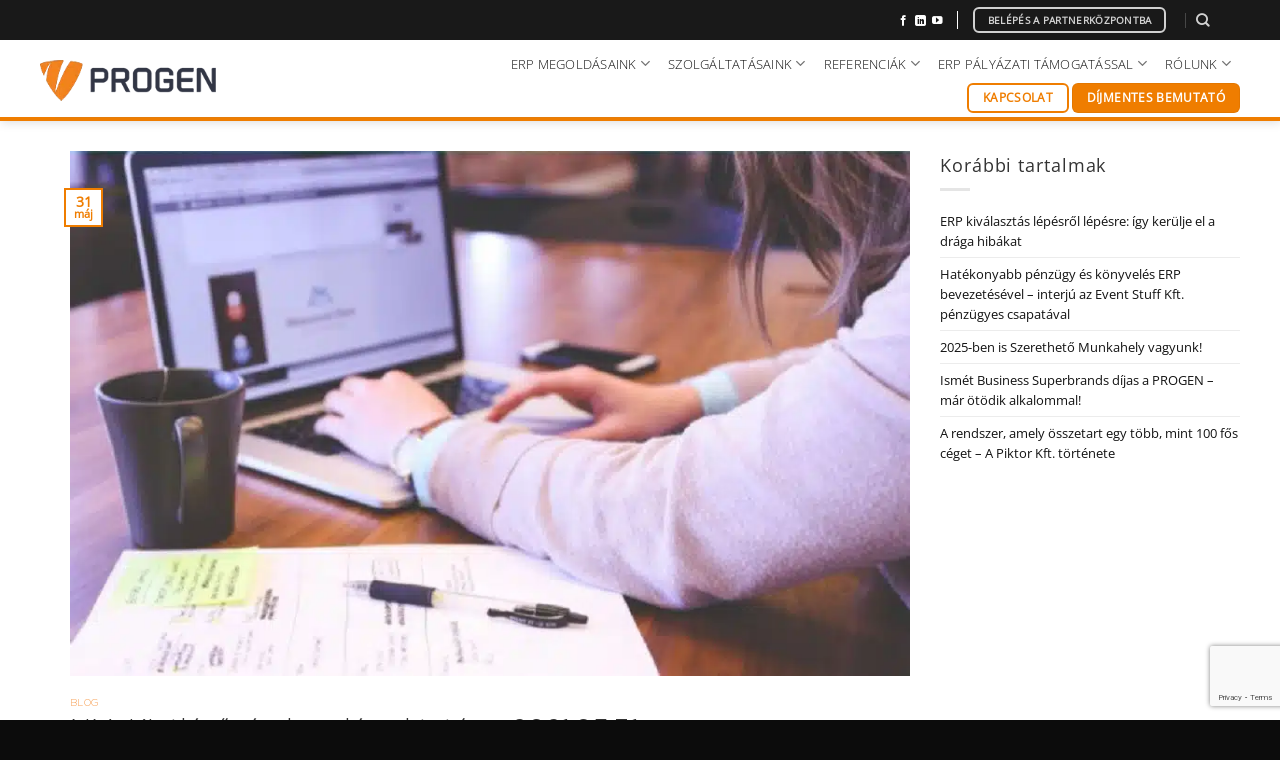

--- FILE ---
content_type: text/html; charset=UTF-8
request_url: https://www.progen.hu/blog/nm-kintlevoseg-kezeles-oktatas-2021-05-31/
body_size: 34021
content:
<!DOCTYPE html>
<!--[if IE 9 ]> <html dir="ltr" lang="hu-HU" prefix="og: https://ogp.me/ns#" class="ie9 loading-site no-js"> <![endif]-->
<!--[if IE 8 ]> <html dir="ltr" lang="hu-HU" prefix="og: https://ogp.me/ns#" class="ie8 loading-site no-js"> <![endif]-->
<!--[if (gte IE 9)|!(IE)]><!--><html dir="ltr" lang="hu-HU" prefix="og: https://ogp.me/ns#" class="loading-site no-js"> <!--<![endif]-->
<head>
	<!-- Google Tag Manager -->
<script>(function(w,d,s,l,i){w[l]=w[l]||[];w[l].push({'gtm.start':
new Date().getTime(),event:'gtm.js'});var f=d.getElementsByTagName(s)[0],
j=d.createElement(s),dl=l!='dataLayer'?'&l='+l:'';j.async=true;j.src=
'https://www.googletagmanager.com/gtm.js?id='+i+dl;f.parentNode.insertBefore(j,f);
})(window,document,'script','dataLayer','GTM-MCK5VT3');</script>
<!-- End Google Tag Manager -->

<meta name="google-site-verification" content="Zh322BFvdsiDaFuNPmYDvEYnsUoNggdwI87GmXEGIxw" />
<meta name="facebook-domain-verification" content="vqvz3q3t9mjandg7hk1v8dch1lk3w9" />
	<script src="https://kit.fontawesome.com/3d09ac7a88.js" crossorigin="anonymous"></script>
	<meta charset="UTF-8" />
	<link rel="profile" href="http://gmpg.org/xfn/11" />
	<link rel="pingback" href="https://www.progen.hu/xmlrpc.php" />

	<script>(function(html){html.className = html.className.replace(/\bno-js\b/,'js')})(document.documentElement);</script>
<title>NM: Kintlévőség kezelés oktatás – 2021.05.31. - Progen</title>
<link rel="alternate" hreflang="hu" href="https://www.progen.hu/blog/nm-kintlevoseg-kezeles-oktatas-2021-05-31/" />
<link rel="alternate" hreflang="x-default" href="https://www.progen.hu/blog/nm-kintlevoseg-kezeles-oktatas-2021-05-31/" />

		<!-- All in One SEO 4.9.3 - aioseo.com -->
	<meta name="description" content="Minden vállalkozás, gazdálkodó szervezet számára fontos tisztában lenni a kintlévő pénzeszközeire vonatkozó adatokkal, azok várható beérkezésévél, a késedelem kezelésének lehetőségével. A Nagy Machinátor vonatkozó funkcióinak használatával csökkenthető a késedelmes fizetések kialakulása vagy a kiugró növekedés megelőzése, akár az ügyfél fizetési morál stabilizálása. Következő online oktatásunk alkalmával betekintést nyújtunk ezekbe a lehetőségekbe, megkönnyítve ezzel a pénzügyi" />
	<meta name="robots" content="noindex, max-snippet:-1, max-image-preview:large, max-video-preview:-1" />
	<meta name="author" content="toth.claudia"/>
	<meta name="google-site-verification" content="Zh322BFvdsiDaFuNPmYDvEYnsUoNggdwI87GmXEGIxw" />
	<link rel="canonical" href="https://www.progen.hu/blog/2021/09/28/nm-kintlevoseg-kezeles-oktatas-2/" />
	<meta name="generator" content="All in One SEO (AIOSEO) 4.9.3" />
		<meta property="og:locale" content="hu_HU" />
		<meta property="og:site_name" content="Progen vállalatirányítási, ügyviteli rendszerek | CRM, ERP" />
		<meta property="og:type" content="article" />
		<meta property="og:title" content="NM: Kintlévőség kezelés oktatás – 2021.05.31. - Progen" />
		<meta property="og:description" content="Minden vállalkozás, gazdálkodó szervezet számára fontos tisztában lenni a kintlévő pénzeszközeire vonatkozó adatokkal, azok várható beérkezésévél, a késedelem kezelésének lehetőségével. A Nagy Machinátor vonatkozó funkcióinak használatával csökkenthető a késedelmes fizetések kialakulása vagy a kiugró növekedés megelőzése, akár az ügyfél fizetési morál stabilizálása. Következő online oktatásunk alkalmával betekintést nyújtunk ezekbe a lehetőségekbe, megkönnyítve ezzel a pénzügyi" />
		<meta property="og:url" content="https://www.progen.hu/blog/2021/09/28/nm-kintlevoseg-kezeles-oktatas-2/" />
		<meta property="og:image" content="https://www.progen.hu/wp-content/uploads/2019/12/enterprise-resource-planning-erp-is-business-resource-planning-software-system-virtual-screen-there-is-concept-hand-typing-computer-laptop-icons.jpg" />
		<meta property="og:image:secure_url" content="https://www.progen.hu/wp-content/uploads/2019/12/enterprise-resource-planning-erp-is-business-resource-planning-software-system-virtual-screen-there-is-concept-hand-typing-computer-laptop-icons.jpg" />
		<meta property="og:image:width" content="1000" />
		<meta property="og:image:height" content="667" />
		<meta property="article:published_time" content="2021-05-31T11:51:42+00:00" />
		<meta property="article:modified_time" content="2023-02-20T09:04:12+00:00" />
		<meta property="article:publisher" content="https://www.facebook.com/profile.php?id=100057603453371" />
		<script type="application/ld+json" class="aioseo-schema">
			{"@context":"https:\/\/schema.org","@graph":[{"@type":"Article","@id":"https:\/\/www.progen.hu\/blog\/nm-kintlevoseg-kezeles-oktatas-2021-05-31\/#article","name":"NM: Kintl\u00e9v\u0151s\u00e9g kezel\u00e9s oktat\u00e1s \u2013 2021.05.31. - Progen","headline":"NM: Kintl\u00e9v\u0151s\u00e9g kezel\u00e9s oktat\u00e1s &#8211; 2021.05.31.","author":{"@id":"https:\/\/www.progen.hu\/author\/toth-claudia\/#author"},"publisher":{"@id":"https:\/\/www.progen.hu\/#organization"},"image":{"@type":"ImageObject","url":"https:\/\/www.progen.hu\/wp-content\/uploads\/2021\/05\/nm-kintlevoseg.jpg","width":900,"height":563},"datePublished":"2021-05-31T13:51:42+02:00","dateModified":"2023-02-20T11:04:12+01:00","inLanguage":"hu-HU","mainEntityOfPage":{"@id":"https:\/\/www.progen.hu\/blog\/nm-kintlevoseg-kezeles-oktatas-2021-05-31\/#webpage"},"isPartOf":{"@id":"https:\/\/www.progen.hu\/blog\/nm-kintlevoseg-kezeles-oktatas-2021-05-31\/#webpage"},"articleSection":"Blog, ERP, Nagy Machin\u00e1tor, oktat\u00e1s, Progen"},{"@type":"BreadcrumbList","@id":"https:\/\/www.progen.hu\/blog\/nm-kintlevoseg-kezeles-oktatas-2021-05-31\/#breadcrumblist","itemListElement":[{"@type":"ListItem","@id":"https:\/\/www.progen.hu#listItem","position":1,"name":"Home","item":"https:\/\/www.progen.hu","nextItem":{"@type":"ListItem","@id":"https:\/\/www.progen.hu\/category\/blog\/#listItem","name":"Blog"}},{"@type":"ListItem","@id":"https:\/\/www.progen.hu\/category\/blog\/#listItem","position":2,"name":"Blog","item":"https:\/\/www.progen.hu\/category\/blog\/","nextItem":{"@type":"ListItem","@id":"https:\/\/www.progen.hu\/blog\/nm-kintlevoseg-kezeles-oktatas-2021-05-31\/#listItem","name":"NM: Kintl\u00e9v\u0151s\u00e9g kezel\u00e9s oktat\u00e1s &#8211; 2021.05.31."},"previousItem":{"@type":"ListItem","@id":"https:\/\/www.progen.hu#listItem","name":"Home"}},{"@type":"ListItem","@id":"https:\/\/www.progen.hu\/blog\/nm-kintlevoseg-kezeles-oktatas-2021-05-31\/#listItem","position":3,"name":"NM: Kintl\u00e9v\u0151s\u00e9g kezel\u00e9s oktat\u00e1s &#8211; 2021.05.31.","previousItem":{"@type":"ListItem","@id":"https:\/\/www.progen.hu\/category\/blog\/#listItem","name":"Blog"}}]},{"@type":"Organization","@id":"https:\/\/www.progen.hu\/#organization","name":"PROGEN M\u00e9rn\u00f6ki Fejleszt\u0151 \u00e9s Szolg\u00e1ltat\u00f3 Kft.","description":"CRM, ERP","url":"https:\/\/www.progen.hu\/","telephone":"+3614819000","logo":{"@type":"ImageObject","url":"https:\/\/www.progen.hu\/wp-content\/uploads\/2022\/03\/progen-logo-black.png","@id":"https:\/\/www.progen.hu\/blog\/nm-kintlevoseg-kezeles-oktatas-2021-05-31\/#organizationLogo","width":1772,"height":413},"image":{"@id":"https:\/\/www.progen.hu\/blog\/nm-kintlevoseg-kezeles-oktatas-2021-05-31\/#organizationLogo"},"sameAs":["https:\/\/www.facebook.com\/profile.php?id=100057603453371"]},{"@type":"Person","@id":"https:\/\/www.progen.hu\/author\/toth-claudia\/#author","url":"https:\/\/www.progen.hu\/author\/toth-claudia\/","name":"toth.claudia","image":{"@type":"ImageObject","@id":"https:\/\/www.progen.hu\/blog\/nm-kintlevoseg-kezeles-oktatas-2021-05-31\/#authorImage","url":"https:\/\/secure.gravatar.com\/avatar\/b530f199d161873abd40d8750c832475c88c82bbdf8065a85cec72fe5e3321ae?s=96&d=mm&r=g","width":96,"height":96,"caption":"toth.claudia"}},{"@type":"WebPage","@id":"https:\/\/www.progen.hu\/blog\/nm-kintlevoseg-kezeles-oktatas-2021-05-31\/#webpage","url":"https:\/\/www.progen.hu\/blog\/nm-kintlevoseg-kezeles-oktatas-2021-05-31\/#webpage","name":"NM: Kintl\u00e9v\u0151s\u00e9g kezel\u00e9s oktat\u00e1s \u2013 2021.05.31. - Progen","description":"Minden v\u00e1llalkoz\u00e1s, gazd\u00e1lkod\u00f3 szervezet sz\u00e1m\u00e1ra fontos tiszt\u00e1ban lenni a kintl\u00e9v\u0151 p\u00e9nzeszk\u00f6zeire vonatkoz\u00f3 adatokkal, azok v\u00e1rhat\u00f3 be\u00e9rkez\u00e9s\u00e9v\u00e9l, a k\u00e9sedelem kezel\u00e9s\u00e9nek lehet\u0151s\u00e9g\u00e9vel. A Nagy Machin\u00e1tor vonatkoz\u00f3 funkci\u00f3inak haszn\u00e1lat\u00e1val cs\u00f6kkenthet\u0151 a k\u00e9sedelmes fizet\u00e9sek kialakul\u00e1sa vagy a kiugr\u00f3 n\u00f6veked\u00e9s megel\u0151z\u00e9se, ak\u00e1r az \u00fcgyf\u00e9l fizet\u00e9si mor\u00e1l stabiliz\u00e1l\u00e1sa. K\u00f6vetkez\u0151 online oktat\u00e1sunk alkalm\u00e1val betekint\u00e9st ny\u00fajtunk ezekbe a lehet\u0151s\u00e9gekbe, megk\u00f6nny\u00edtve ezzel a p\u00e9nz\u00fcgyi","inLanguage":"hu-HU","isPartOf":{"@id":"https:\/\/www.progen.hu\/#website"},"breadcrumb":{"@id":"https:\/\/www.progen.hu\/blog\/nm-kintlevoseg-kezeles-oktatas-2021-05-31\/#webpage"},"author":{"@id":"https:\/\/www.progen.hu\/author\/toth-claudia\/#author"},"creator":{"@id":"https:\/\/www.progen.hu\/author\/toth-claudia\/#author"},"image":{"@type":"ImageObject","url":"https:\/\/www.progen.hu\/wp-content\/uploads\/2021\/05\/nm-kintlevoseg.jpg","@id":"https:\/\/www.progen.hu\/blog\/nm-kintlevoseg-kezeles-oktatas-2021-05-31\/#mainImage","width":900,"height":563},"primaryImageOfPage":{"@id":"https:\/\/www.progen.hu\/blog\/nm-kintlevoseg-kezeles-oktatas-2021-05-31\/#mainImage"},"datePublished":"2021-05-31T13:51:42+02:00","dateModified":"2023-02-20T11:04:12+01:00"},{"@type":"WebSite","@id":"https:\/\/www.progen.hu\/#website","url":"https:\/\/www.progen.hu\/","name":"Progen v\u00e1llalatir\u00e1ny\u00edt\u00e1si, \u00fcgyviteli rendszerek","description":"CRM, ERP","inLanguage":"hu-HU","publisher":{"@id":"https:\/\/www.progen.hu\/#organization"}}]}
		</script>
		<!-- All in One SEO -->

<meta name="viewport" content="width=device-width, initial-scale=1" /><script type='application/javascript'  id='pys-version-script'>console.log('PixelYourSite Free version 11.1.5.2');</script>
<link rel='dns-prefetch' href='//kit.fontawesome.com' />
<link rel='prefetch' href='https://www.progen.hu/wp-content/themes/flatsome/assets/js/flatsome.js?ver=e2eddd6c228105dac048' />
<link rel='prefetch' href='https://www.progen.hu/wp-content/themes/flatsome/assets/js/chunk.slider.js?ver=3.20.4' />
<link rel='prefetch' href='https://www.progen.hu/wp-content/themes/flatsome/assets/js/chunk.popups.js?ver=3.20.4' />
<link rel='prefetch' href='https://www.progen.hu/wp-content/themes/flatsome/assets/js/chunk.tooltips.js?ver=3.20.4' />
<link rel="alternate" type="application/rss+xml" title="Progen vállalatirányítási, ügyviteli rendszerek &raquo; hírcsatorna" href="https://www.progen.hu/feed/" />
<link rel="alternate" type="application/rss+xml" title="Progen vállalatirányítási, ügyviteli rendszerek &raquo; hozzászólás hírcsatorna" href="https://www.progen.hu/comments/feed/" />
<link rel="alternate" title="oEmbed (JSON)" type="application/json+oembed" href="https://www.progen.hu/wp-json/oembed/1.0/embed?url=https%3A%2F%2Fwww.progen.hu%2Fblog%2Fnm-kintlevoseg-kezeles-oktatas-2021-05-31%2F" />
<link rel="alternate" title="oEmbed (XML)" type="text/xml+oembed" href="https://www.progen.hu/wp-json/oembed/1.0/embed?url=https%3A%2F%2Fwww.progen.hu%2Fblog%2Fnm-kintlevoseg-kezeles-oktatas-2021-05-31%2F&#038;format=xml" />
<style id='wp-img-auto-sizes-contain-inline-css' type='text/css'>
img:is([sizes=auto i],[sizes^="auto," i]){contain-intrinsic-size:3000px 1500px}
/*# sourceURL=wp-img-auto-sizes-contain-inline-css */
</style>
<style id='wp-block-library-inline-css' type='text/css'>
:root{--wp-block-synced-color:#7a00df;--wp-block-synced-color--rgb:122,0,223;--wp-bound-block-color:var(--wp-block-synced-color);--wp-editor-canvas-background:#ddd;--wp-admin-theme-color:#007cba;--wp-admin-theme-color--rgb:0,124,186;--wp-admin-theme-color-darker-10:#006ba1;--wp-admin-theme-color-darker-10--rgb:0,107,160.5;--wp-admin-theme-color-darker-20:#005a87;--wp-admin-theme-color-darker-20--rgb:0,90,135;--wp-admin-border-width-focus:2px}@media (min-resolution:192dpi){:root{--wp-admin-border-width-focus:1.5px}}.wp-element-button{cursor:pointer}:root .has-very-light-gray-background-color{background-color:#eee}:root .has-very-dark-gray-background-color{background-color:#313131}:root .has-very-light-gray-color{color:#eee}:root .has-very-dark-gray-color{color:#313131}:root .has-vivid-green-cyan-to-vivid-cyan-blue-gradient-background{background:linear-gradient(135deg,#00d084,#0693e3)}:root .has-purple-crush-gradient-background{background:linear-gradient(135deg,#34e2e4,#4721fb 50%,#ab1dfe)}:root .has-hazy-dawn-gradient-background{background:linear-gradient(135deg,#faaca8,#dad0ec)}:root .has-subdued-olive-gradient-background{background:linear-gradient(135deg,#fafae1,#67a671)}:root .has-atomic-cream-gradient-background{background:linear-gradient(135deg,#fdd79a,#004a59)}:root .has-nightshade-gradient-background{background:linear-gradient(135deg,#330968,#31cdcf)}:root .has-midnight-gradient-background{background:linear-gradient(135deg,#020381,#2874fc)}:root{--wp--preset--font-size--normal:16px;--wp--preset--font-size--huge:42px}.has-regular-font-size{font-size:1em}.has-larger-font-size{font-size:2.625em}.has-normal-font-size{font-size:var(--wp--preset--font-size--normal)}.has-huge-font-size{font-size:var(--wp--preset--font-size--huge)}.has-text-align-center{text-align:center}.has-text-align-left{text-align:left}.has-text-align-right{text-align:right}.has-fit-text{white-space:nowrap!important}#end-resizable-editor-section{display:none}.aligncenter{clear:both}.items-justified-left{justify-content:flex-start}.items-justified-center{justify-content:center}.items-justified-right{justify-content:flex-end}.items-justified-space-between{justify-content:space-between}.screen-reader-text{border:0;clip-path:inset(50%);height:1px;margin:-1px;overflow:hidden;padding:0;position:absolute;width:1px;word-wrap:normal!important}.screen-reader-text:focus{background-color:#ddd;clip-path:none;color:#444;display:block;font-size:1em;height:auto;left:5px;line-height:normal;padding:15px 23px 14px;text-decoration:none;top:5px;width:auto;z-index:100000}html :where(.has-border-color){border-style:solid}html :where([style*=border-top-color]){border-top-style:solid}html :where([style*=border-right-color]){border-right-style:solid}html :where([style*=border-bottom-color]){border-bottom-style:solid}html :where([style*=border-left-color]){border-left-style:solid}html :where([style*=border-width]){border-style:solid}html :where([style*=border-top-width]){border-top-style:solid}html :where([style*=border-right-width]){border-right-style:solid}html :where([style*=border-bottom-width]){border-bottom-style:solid}html :where([style*=border-left-width]){border-left-style:solid}html :where(img[class*=wp-image-]){height:auto;max-width:100%}:where(figure){margin:0 0 1em}html :where(.is-position-sticky){--wp-admin--admin-bar--position-offset:var(--wp-admin--admin-bar--height,0px)}@media screen and (max-width:600px){html :where(.is-position-sticky){--wp-admin--admin-bar--position-offset:0px}}

/*# sourceURL=wp-block-library-inline-css */
</style><style id='global-styles-inline-css' type='text/css'>
:root{--wp--preset--aspect-ratio--square: 1;--wp--preset--aspect-ratio--4-3: 4/3;--wp--preset--aspect-ratio--3-4: 3/4;--wp--preset--aspect-ratio--3-2: 3/2;--wp--preset--aspect-ratio--2-3: 2/3;--wp--preset--aspect-ratio--16-9: 16/9;--wp--preset--aspect-ratio--9-16: 9/16;--wp--preset--color--black: #000000;--wp--preset--color--cyan-bluish-gray: #abb8c3;--wp--preset--color--white: #ffffff;--wp--preset--color--pale-pink: #f78da7;--wp--preset--color--vivid-red: #cf2e2e;--wp--preset--color--luminous-vivid-orange: #ff6900;--wp--preset--color--luminous-vivid-amber: #fcb900;--wp--preset--color--light-green-cyan: #7bdcb5;--wp--preset--color--vivid-green-cyan: #00d084;--wp--preset--color--pale-cyan-blue: #8ed1fc;--wp--preset--color--vivid-cyan-blue: #0693e3;--wp--preset--color--vivid-purple: #9b51e0;--wp--preset--color--primary: #ef7d00;--wp--preset--color--secondary: #0069b4;--wp--preset--color--success: #87c754;--wp--preset--color--alert: #0072bc;--wp--preset--gradient--vivid-cyan-blue-to-vivid-purple: linear-gradient(135deg,rgb(6,147,227) 0%,rgb(155,81,224) 100%);--wp--preset--gradient--light-green-cyan-to-vivid-green-cyan: linear-gradient(135deg,rgb(122,220,180) 0%,rgb(0,208,130) 100%);--wp--preset--gradient--luminous-vivid-amber-to-luminous-vivid-orange: linear-gradient(135deg,rgb(252,185,0) 0%,rgb(255,105,0) 100%);--wp--preset--gradient--luminous-vivid-orange-to-vivid-red: linear-gradient(135deg,rgb(255,105,0) 0%,rgb(207,46,46) 100%);--wp--preset--gradient--very-light-gray-to-cyan-bluish-gray: linear-gradient(135deg,rgb(238,238,238) 0%,rgb(169,184,195) 100%);--wp--preset--gradient--cool-to-warm-spectrum: linear-gradient(135deg,rgb(74,234,220) 0%,rgb(151,120,209) 20%,rgb(207,42,186) 40%,rgb(238,44,130) 60%,rgb(251,105,98) 80%,rgb(254,248,76) 100%);--wp--preset--gradient--blush-light-purple: linear-gradient(135deg,rgb(255,206,236) 0%,rgb(152,150,240) 100%);--wp--preset--gradient--blush-bordeaux: linear-gradient(135deg,rgb(254,205,165) 0%,rgb(254,45,45) 50%,rgb(107,0,62) 100%);--wp--preset--gradient--luminous-dusk: linear-gradient(135deg,rgb(255,203,112) 0%,rgb(199,81,192) 50%,rgb(65,88,208) 100%);--wp--preset--gradient--pale-ocean: linear-gradient(135deg,rgb(255,245,203) 0%,rgb(182,227,212) 50%,rgb(51,167,181) 100%);--wp--preset--gradient--electric-grass: linear-gradient(135deg,rgb(202,248,128) 0%,rgb(113,206,126) 100%);--wp--preset--gradient--midnight: linear-gradient(135deg,rgb(2,3,129) 0%,rgb(40,116,252) 100%);--wp--preset--font-size--small: 13px;--wp--preset--font-size--medium: 20px;--wp--preset--font-size--large: 36px;--wp--preset--font-size--x-large: 42px;--wp--preset--spacing--20: 0.44rem;--wp--preset--spacing--30: 0.67rem;--wp--preset--spacing--40: 1rem;--wp--preset--spacing--50: 1.5rem;--wp--preset--spacing--60: 2.25rem;--wp--preset--spacing--70: 3.38rem;--wp--preset--spacing--80: 5.06rem;--wp--preset--shadow--natural: 6px 6px 9px rgba(0, 0, 0, 0.2);--wp--preset--shadow--deep: 12px 12px 50px rgba(0, 0, 0, 0.4);--wp--preset--shadow--sharp: 6px 6px 0px rgba(0, 0, 0, 0.2);--wp--preset--shadow--outlined: 6px 6px 0px -3px rgb(255, 255, 255), 6px 6px rgb(0, 0, 0);--wp--preset--shadow--crisp: 6px 6px 0px rgb(0, 0, 0);}:where(body) { margin: 0; }.wp-site-blocks > .alignleft { float: left; margin-right: 2em; }.wp-site-blocks > .alignright { float: right; margin-left: 2em; }.wp-site-blocks > .aligncenter { justify-content: center; margin-left: auto; margin-right: auto; }:where(.is-layout-flex){gap: 0.5em;}:where(.is-layout-grid){gap: 0.5em;}.is-layout-flow > .alignleft{float: left;margin-inline-start: 0;margin-inline-end: 2em;}.is-layout-flow > .alignright{float: right;margin-inline-start: 2em;margin-inline-end: 0;}.is-layout-flow > .aligncenter{margin-left: auto !important;margin-right: auto !important;}.is-layout-constrained > .alignleft{float: left;margin-inline-start: 0;margin-inline-end: 2em;}.is-layout-constrained > .alignright{float: right;margin-inline-start: 2em;margin-inline-end: 0;}.is-layout-constrained > .aligncenter{margin-left: auto !important;margin-right: auto !important;}.is-layout-constrained > :where(:not(.alignleft):not(.alignright):not(.alignfull)){margin-left: auto !important;margin-right: auto !important;}body .is-layout-flex{display: flex;}.is-layout-flex{flex-wrap: wrap;align-items: center;}.is-layout-flex > :is(*, div){margin: 0;}body .is-layout-grid{display: grid;}.is-layout-grid > :is(*, div){margin: 0;}body{padding-top: 0px;padding-right: 0px;padding-bottom: 0px;padding-left: 0px;}a:where(:not(.wp-element-button)){text-decoration: none;}:root :where(.wp-element-button, .wp-block-button__link){background-color: #32373c;border-width: 0;color: #fff;font-family: inherit;font-size: inherit;font-style: inherit;font-weight: inherit;letter-spacing: inherit;line-height: inherit;padding-top: calc(0.667em + 2px);padding-right: calc(1.333em + 2px);padding-bottom: calc(0.667em + 2px);padding-left: calc(1.333em + 2px);text-decoration: none;text-transform: inherit;}.has-black-color{color: var(--wp--preset--color--black) !important;}.has-cyan-bluish-gray-color{color: var(--wp--preset--color--cyan-bluish-gray) !important;}.has-white-color{color: var(--wp--preset--color--white) !important;}.has-pale-pink-color{color: var(--wp--preset--color--pale-pink) !important;}.has-vivid-red-color{color: var(--wp--preset--color--vivid-red) !important;}.has-luminous-vivid-orange-color{color: var(--wp--preset--color--luminous-vivid-orange) !important;}.has-luminous-vivid-amber-color{color: var(--wp--preset--color--luminous-vivid-amber) !important;}.has-light-green-cyan-color{color: var(--wp--preset--color--light-green-cyan) !important;}.has-vivid-green-cyan-color{color: var(--wp--preset--color--vivid-green-cyan) !important;}.has-pale-cyan-blue-color{color: var(--wp--preset--color--pale-cyan-blue) !important;}.has-vivid-cyan-blue-color{color: var(--wp--preset--color--vivid-cyan-blue) !important;}.has-vivid-purple-color{color: var(--wp--preset--color--vivid-purple) !important;}.has-primary-color{color: var(--wp--preset--color--primary) !important;}.has-secondary-color{color: var(--wp--preset--color--secondary) !important;}.has-success-color{color: var(--wp--preset--color--success) !important;}.has-alert-color{color: var(--wp--preset--color--alert) !important;}.has-black-background-color{background-color: var(--wp--preset--color--black) !important;}.has-cyan-bluish-gray-background-color{background-color: var(--wp--preset--color--cyan-bluish-gray) !important;}.has-white-background-color{background-color: var(--wp--preset--color--white) !important;}.has-pale-pink-background-color{background-color: var(--wp--preset--color--pale-pink) !important;}.has-vivid-red-background-color{background-color: var(--wp--preset--color--vivid-red) !important;}.has-luminous-vivid-orange-background-color{background-color: var(--wp--preset--color--luminous-vivid-orange) !important;}.has-luminous-vivid-amber-background-color{background-color: var(--wp--preset--color--luminous-vivid-amber) !important;}.has-light-green-cyan-background-color{background-color: var(--wp--preset--color--light-green-cyan) !important;}.has-vivid-green-cyan-background-color{background-color: var(--wp--preset--color--vivid-green-cyan) !important;}.has-pale-cyan-blue-background-color{background-color: var(--wp--preset--color--pale-cyan-blue) !important;}.has-vivid-cyan-blue-background-color{background-color: var(--wp--preset--color--vivid-cyan-blue) !important;}.has-vivid-purple-background-color{background-color: var(--wp--preset--color--vivid-purple) !important;}.has-primary-background-color{background-color: var(--wp--preset--color--primary) !important;}.has-secondary-background-color{background-color: var(--wp--preset--color--secondary) !important;}.has-success-background-color{background-color: var(--wp--preset--color--success) !important;}.has-alert-background-color{background-color: var(--wp--preset--color--alert) !important;}.has-black-border-color{border-color: var(--wp--preset--color--black) !important;}.has-cyan-bluish-gray-border-color{border-color: var(--wp--preset--color--cyan-bluish-gray) !important;}.has-white-border-color{border-color: var(--wp--preset--color--white) !important;}.has-pale-pink-border-color{border-color: var(--wp--preset--color--pale-pink) !important;}.has-vivid-red-border-color{border-color: var(--wp--preset--color--vivid-red) !important;}.has-luminous-vivid-orange-border-color{border-color: var(--wp--preset--color--luminous-vivid-orange) !important;}.has-luminous-vivid-amber-border-color{border-color: var(--wp--preset--color--luminous-vivid-amber) !important;}.has-light-green-cyan-border-color{border-color: var(--wp--preset--color--light-green-cyan) !important;}.has-vivid-green-cyan-border-color{border-color: var(--wp--preset--color--vivid-green-cyan) !important;}.has-pale-cyan-blue-border-color{border-color: var(--wp--preset--color--pale-cyan-blue) !important;}.has-vivid-cyan-blue-border-color{border-color: var(--wp--preset--color--vivid-cyan-blue) !important;}.has-vivid-purple-border-color{border-color: var(--wp--preset--color--vivid-purple) !important;}.has-primary-border-color{border-color: var(--wp--preset--color--primary) !important;}.has-secondary-border-color{border-color: var(--wp--preset--color--secondary) !important;}.has-success-border-color{border-color: var(--wp--preset--color--success) !important;}.has-alert-border-color{border-color: var(--wp--preset--color--alert) !important;}.has-vivid-cyan-blue-to-vivid-purple-gradient-background{background: var(--wp--preset--gradient--vivid-cyan-blue-to-vivid-purple) !important;}.has-light-green-cyan-to-vivid-green-cyan-gradient-background{background: var(--wp--preset--gradient--light-green-cyan-to-vivid-green-cyan) !important;}.has-luminous-vivid-amber-to-luminous-vivid-orange-gradient-background{background: var(--wp--preset--gradient--luminous-vivid-amber-to-luminous-vivid-orange) !important;}.has-luminous-vivid-orange-to-vivid-red-gradient-background{background: var(--wp--preset--gradient--luminous-vivid-orange-to-vivid-red) !important;}.has-very-light-gray-to-cyan-bluish-gray-gradient-background{background: var(--wp--preset--gradient--very-light-gray-to-cyan-bluish-gray) !important;}.has-cool-to-warm-spectrum-gradient-background{background: var(--wp--preset--gradient--cool-to-warm-spectrum) !important;}.has-blush-light-purple-gradient-background{background: var(--wp--preset--gradient--blush-light-purple) !important;}.has-blush-bordeaux-gradient-background{background: var(--wp--preset--gradient--blush-bordeaux) !important;}.has-luminous-dusk-gradient-background{background: var(--wp--preset--gradient--luminous-dusk) !important;}.has-pale-ocean-gradient-background{background: var(--wp--preset--gradient--pale-ocean) !important;}.has-electric-grass-gradient-background{background: var(--wp--preset--gradient--electric-grass) !important;}.has-midnight-gradient-background{background: var(--wp--preset--gradient--midnight) !important;}.has-small-font-size{font-size: var(--wp--preset--font-size--small) !important;}.has-medium-font-size{font-size: var(--wp--preset--font-size--medium) !important;}.has-large-font-size{font-size: var(--wp--preset--font-size--large) !important;}.has-x-large-font-size{font-size: var(--wp--preset--font-size--x-large) !important;}
:where(.wp-block-visual-portfolio-loop.is-layout-flex){gap: 1.25em;}:where(.wp-block-visual-portfolio-loop.is-layout-grid){gap: 1.25em;}
/*# sourceURL=global-styles-inline-css */
</style>

<style id='font-awesome-svg-styles-default-inline-css' type='text/css'>
.svg-inline--fa {
  display: inline-block;
  height: 1em;
  overflow: visible;
  vertical-align: -.125em;
}
/*# sourceURL=font-awesome-svg-styles-default-inline-css */
</style>
<link rel='stylesheet' id='font-awesome-svg-styles-css' href='https://www.progen.hu/wp-content/uploads/font-awesome/v6.1.1/css/svg-with-js.css' type='text/css' media='all' />
<style id='font-awesome-svg-styles-inline-css' type='text/css'>
   .wp-block-font-awesome-icon svg::before,
   .wp-rich-text-font-awesome-icon svg::before {content: unset;}
/*# sourceURL=font-awesome-svg-styles-inline-css */
</style>
<link rel='stylesheet' id='contact-form-7-css' href='https://www.progen.hu/wp-content/plugins/contact-form-7/includes/css/styles.css?ver=6.1.4' type='text/css' media='all' />
<link rel='stylesheet' id='flui-post-loader-css' href='https://www.progen.hu/wp-content/plugins/flatsome-ajax-pagination-for-blog-posts-and-woocommerce-products-elements/assets/css/flui-post-loader.min.css?ver=1.0.0' type='text/css' media='all' />
<link rel='stylesheet' id='uaf_client_css-css' href='https://www.progen.hu/wp-content/uploads/useanyfont/uaf.css?ver=1765470689' type='text/css' media='all' />
<link rel='stylesheet' id='wpcf7-redirect-script-frontend-css' href='https://www.progen.hu/wp-content/plugins/wpcf7-redirect/build/assets/frontend-script.css?ver=2c532d7e2be36f6af233' type='text/css' media='all' />
<link rel='stylesheet' id='cms-navigation-style-base-css' href='https://www.progen.hu/wp-content/plugins/wpml-cms-nav/res/css/cms-navigation-base.css?ver=1.5.6' type='text/css' media='screen' />
<link rel='stylesheet' id='cms-navigation-style-css' href='https://www.progen.hu/wp-content/plugins/wpml-cms-nav/res/css/cms-navigation.css?ver=1.5.6' type='text/css' media='screen' />
<link rel='stylesheet' id='cf7cf-style-css' href='https://www.progen.hu/wp-content/plugins/cf7-conditional-fields/style.css?ver=2.6.7' type='text/css' media='all' />
<link rel='stylesheet' id='flatsome-main-css' href='https://www.progen.hu/wp-content/themes/flatsome/assets/css/flatsome.css?ver=3.20.4' type='text/css' media='all' />
<style id='flatsome-main-inline-css' type='text/css'>
@font-face {
				font-family: "fl-icons";
				font-display: block;
				src: url(https://www.progen.hu/wp-content/themes/flatsome/assets/css/icons/fl-icons.eot?v=3.20.4);
				src:
					url(https://www.progen.hu/wp-content/themes/flatsome/assets/css/icons/fl-icons.eot#iefix?v=3.20.4) format("embedded-opentype"),
					url(https://www.progen.hu/wp-content/themes/flatsome/assets/css/icons/fl-icons.woff2?v=3.20.4) format("woff2"),
					url(https://www.progen.hu/wp-content/themes/flatsome/assets/css/icons/fl-icons.ttf?v=3.20.4) format("truetype"),
					url(https://www.progen.hu/wp-content/themes/flatsome/assets/css/icons/fl-icons.woff?v=3.20.4) format("woff"),
					url(https://www.progen.hu/wp-content/themes/flatsome/assets/css/icons/fl-icons.svg?v=3.20.4#fl-icons) format("svg");
			}
/*# sourceURL=flatsome-main-inline-css */
</style>
<link rel='stylesheet' id='flatsome-style-css' href='https://www.progen.hu/wp-content/themes/flatsome-child/style.css?ver=3.0' type='text/css' media='all' />
<script type="text/javascript" id="wpml-cookie-js-extra">
/* <![CDATA[ */
var wpml_cookies = {"wp-wpml_current_language":{"value":"hu","expires":1,"path":"/"}};
var wpml_cookies = {"wp-wpml_current_language":{"value":"hu","expires":1,"path":"/"}};
//# sourceURL=wpml-cookie-js-extra
/* ]]> */
</script>
<script type="text/javascript" src="https://www.progen.hu/wp-content/plugins/sitepress-multilingual-cms/res/js/cookies/language-cookie.js?ver=486900" id="wpml-cookie-js" defer="defer" data-wp-strategy="defer"></script>
<script type="text/javascript" id="jquery-core-js-extra">
/* <![CDATA[ */
var pysFacebookRest = {"restApiUrl":"https://www.progen.hu/wp-json/pys-facebook/v1/event","debug":""};
//# sourceURL=jquery-core-js-extra
/* ]]> */
</script>
<script type="text/javascript" src="https://www.progen.hu/wp-includes/js/jquery/jquery.min.js?ver=3.7.1" id="jquery-core-js"></script>
<script type="text/javascript" src="https://www.progen.hu/wp-includes/js/jquery/jquery-migrate.min.js?ver=3.4.1" id="jquery-migrate-js"></script>
<script type="text/javascript" src="https://www.progen.hu/wp-content/plugins/sticky-menu-or-anything-on-scroll/assets/js/jq-sticky-anything.min.js?ver=2.1.1" id="stickyAnythingLib-js"></script>
<script defer crossorigin="anonymous" type="text/javascript" src="https://kit.fontawesome.com/3d09ac7a88.js" id="font-awesome-official-js"></script>
<script type="text/javascript" src="https://www.progen.hu/wp-content/plugins/pixelyoursite/dist/scripts/jquery.bind-first-0.2.3.min.js?ver=0.2.3" id="jquery-bind-first-js"></script>
<script type="text/javascript" src="https://www.progen.hu/wp-content/plugins/pixelyoursite/dist/scripts/js.cookie-2.1.3.min.js?ver=2.1.3" id="js-cookie-pys-js"></script>
<script type="text/javascript" src="https://www.progen.hu/wp-content/plugins/pixelyoursite/dist/scripts/tld.min.js?ver=2.3.1" id="js-tld-js"></script>
<script type="text/javascript" id="pys-js-extra">
/* <![CDATA[ */
var pysOptions = {"staticEvents":{"facebook":{"init_event":[{"delay":0,"type":"static","ajaxFire":false,"name":"PageView","pixelIds":["1164761560994545"],"eventID":"c709d305-23b5-4f37-a648-1a98a376da40","params":{"post_category":"Blog","page_title":"NM: Kintl\u00e9v\u0151s\u00e9g kezel\u00e9s oktat\u00e1s - 2021.05.31.","post_type":"post","post_id":10265,"plugin":"PixelYourSite","user_role":"guest","event_url":"www.progen.hu/blog/nm-kintlevoseg-kezeles-oktatas-2021-05-31/"},"e_id":"init_event","ids":[],"hasTimeWindow":false,"timeWindow":0,"woo_order":"","edd_order":""}]}},"dynamicEvents":[],"triggerEvents":[],"triggerEventTypes":[],"facebook":{"pixelIds":["1164761560994545"],"advancedMatching":{"external_id":"baaebbdebadcbfbebaeeaabfabb"},"advancedMatchingEnabled":true,"removeMetadata":false,"wooVariableAsSimple":false,"serverApiEnabled":true,"wooCRSendFromServer":false,"send_external_id":null,"enabled_medical":false,"do_not_track_medical_param":["event_url","post_title","page_title","landing_page","content_name","categories","category_name","tags"],"meta_ldu":false},"debug":"","siteUrl":"https://www.progen.hu","ajaxUrl":"https://www.progen.hu/wp-admin/admin-ajax.php","ajax_event":"7ba209c682","enable_remove_download_url_param":"1","cookie_duration":"7","last_visit_duration":"60","enable_success_send_form":"","ajaxForServerEvent":"1","ajaxForServerStaticEvent":"1","useSendBeacon":"1","send_external_id":"1","external_id_expire":"180","track_cookie_for_subdomains":"1","google_consent_mode":"1","gdpr":{"ajax_enabled":true,"all_disabled_by_api":false,"facebook_disabled_by_api":false,"analytics_disabled_by_api":false,"google_ads_disabled_by_api":false,"pinterest_disabled_by_api":false,"bing_disabled_by_api":false,"reddit_disabled_by_api":false,"externalID_disabled_by_api":false,"facebook_prior_consent_enabled":true,"analytics_prior_consent_enabled":true,"google_ads_prior_consent_enabled":null,"pinterest_prior_consent_enabled":true,"bing_prior_consent_enabled":true,"cookiebot_integration_enabled":false,"cookiebot_facebook_consent_category":"marketing","cookiebot_analytics_consent_category":"statistics","cookiebot_tiktok_consent_category":"marketing","cookiebot_google_ads_consent_category":"marketing","cookiebot_pinterest_consent_category":"marketing","cookiebot_bing_consent_category":"marketing","consent_magic_integration_enabled":false,"real_cookie_banner_integration_enabled":false,"cookie_notice_integration_enabled":false,"cookie_law_info_integration_enabled":false,"analytics_storage":{"enabled":true,"value":"granted","filter":false},"ad_storage":{"enabled":true,"value":"granted","filter":false},"ad_user_data":{"enabled":true,"value":"granted","filter":false},"ad_personalization":{"enabled":true,"value":"granted","filter":false}},"cookie":{"disabled_all_cookie":false,"disabled_start_session_cookie":false,"disabled_advanced_form_data_cookie":false,"disabled_landing_page_cookie":false,"disabled_first_visit_cookie":false,"disabled_trafficsource_cookie":false,"disabled_utmTerms_cookie":false,"disabled_utmId_cookie":false},"tracking_analytics":{"TrafficSource":"direct","TrafficLanding":"undefined","TrafficUtms":[],"TrafficUtmsId":[]},"GATags":{"ga_datalayer_type":"default","ga_datalayer_name":"dataLayerPYS"},"woo":{"enabled":false},"edd":{"enabled":false},"cache_bypass":"1768694830"};
//# sourceURL=pys-js-extra
/* ]]> */
</script>
<script type="text/javascript" src="https://www.progen.hu/wp-content/plugins/pixelyoursite/dist/scripts/public.js?ver=11.1.5.2" id="pys-js"></script>
<link rel="https://api.w.org/" href="https://www.progen.hu/wp-json/" /><link rel="alternate" title="JSON" type="application/json" href="https://www.progen.hu/wp-json/wp/v2/posts/10265" /><link rel="EditURI" type="application/rsd+xml" title="RSD" href="https://www.progen.hu/xmlrpc.php?rsd" />

<link rel='shortlink' href='https://www.progen.hu/?p=10265' />
<meta name="generator" content="WPML ver:4.8.6 stt:1,23;" />
<script type='text/javascript'>
/* <![CDATA[ */
var VPData = {"version":"3.4.1","pro":false,"__":{"couldnt_retrieve_vp":"Couldn't retrieve Visual Portfolio ID.","pswp_close":"Close (Esc)","pswp_share":"Share","pswp_fs":"Toggle fullscreen","pswp_zoom":"Zoom in\/out","pswp_prev":"Previous (arrow left)","pswp_next":"Next (arrow right)","pswp_share_fb":"Share on Facebook","pswp_share_tw":"Tweet","pswp_share_x":"X","pswp_share_pin":"Pin it","pswp_download":"Download","fancybox_close":"Close","fancybox_next":"Next","fancybox_prev":"Previous","fancybox_error":"The requested content cannot be loaded. <br \/> Please try again later.","fancybox_play_start":"Start slideshow","fancybox_play_stop":"Pause slideshow","fancybox_full_screen":"Full screen","fancybox_thumbs":"Thumbnails","fancybox_download":"Download","fancybox_share":"Share","fancybox_zoom":"Zoom"},"settingsPopupGallery":{"enable_on_wordpress_images":false,"vendor":"fancybox","deep_linking":false,"deep_linking_url_to_share_images":false,"show_arrows":true,"show_counter":true,"show_zoom_button":true,"show_fullscreen_button":true,"show_share_button":true,"show_close_button":true,"show_thumbs":true,"show_download_button":false,"show_slideshow":false,"click_to_zoom":true,"restore_focus":true},"screenSizes":[320,576,768,992,1200]};
/* ]]> */
</script>
		<noscript>
			<style type="text/css">
				.vp-portfolio__preloader-wrap{display:none}.vp-portfolio__filter-wrap,.vp-portfolio__items-wrap,.vp-portfolio__pagination-wrap,.vp-portfolio__sort-wrap{opacity:1;visibility:visible}.vp-portfolio__item .vp-portfolio__item-img noscript+img,.vp-portfolio__thumbnails-wrap{display:none}
			</style>
		</noscript>
			<script src="https://observer.netadclick.com/chkbck.js" data-id="375" id="netadclickBck"></script>
		<style type="text/css">
			/* If html does not have either class, do not show lazy loaded images. */
			html:not(.vp-lazyload-enabled):not(.js) .vp-lazyload {
				display: none;
			}
		</style>
		<script>
			document.documentElement.classList.add(
				'vp-lazyload-enabled'
			);
		</script>
		<link rel="icon" href="https://www.progen.hu/wp-content/uploads/2022/04/cropped-favicon-32x32.png" sizes="32x32" />
<link rel="icon" href="https://www.progen.hu/wp-content/uploads/2022/04/cropped-favicon-192x192.png" sizes="192x192" />
<link rel="apple-touch-icon" href="https://www.progen.hu/wp-content/uploads/2022/04/cropped-favicon-180x180.png" />
<meta name="msapplication-TileImage" content="https://www.progen.hu/wp-content/uploads/2022/04/cropped-favicon-270x270.png" />
<style id="custom-css" type="text/css">:root {--primary-color: #ef7d00;--fs-color-primary: #ef7d00;--fs-color-secondary: #0069b4;--fs-color-success: #87c754;--fs-color-alert: #0072bc;--fs-color-base: #777777;--fs-experimental-link-color: #f4811f;--fs-experimental-link-color-hover: #111;}.tooltipster-base {--tooltip-color: #fff;--tooltip-bg-color: #000;}.off-canvas-right .mfp-content, .off-canvas-left .mfp-content {--drawer-width: 300px;}.container-width, .full-width .ubermenu-nav, .container, .row{max-width: 1170px}.row.row-collapse{max-width: 1140px}.row.row-small{max-width: 1162.5px}.row.row-large{max-width: 1200px}.header-main{height: 81px}#logo img{max-height: 81px}#logo{width:200px;}#logo img{padding:20px 0;}.header-top{min-height: 30px}.transparent .header-main{height: 90px}.transparent #logo img{max-height: 90px}.has-transparent + .page-title:first-of-type,.has-transparent + #main > .page-title,.has-transparent + #main > div > .page-title,.has-transparent + #main .page-header-wrapper:first-of-type .page-title{padding-top: 120px;}.header.show-on-scroll,.stuck .header-main{height:75px!important}.stuck #logo img{max-height: 75px!important}.header-bg-color {background-color: #ffffff}.header-bottom {background-color: #f1f1f1}.top-bar-nav > li > a{line-height: 16px }.header-main .nav > li > a{line-height: 16px }.stuck .header-main .nav > li > a{line-height: 50px }@media (max-width: 549px) {.header-main{height: 70px}#logo img{max-height: 70px}}.header-top{background-color:#191919!important;}h1,h2,h3,h4,h5,h6,.heading-font{color: #333333;}body{font-size: 88%;}@media screen and (max-width: 549px){body{font-size: 100%;}}body{font-family: "Open Sans", sans-serif;}body {font-weight: 400;font-style: normal;}.nav > li > a {font-family: "Open Sans", sans-serif;}.mobile-sidebar-levels-2 .nav > li > ul > li > a {font-family: "Open Sans", sans-serif;}.nav > li > a,.mobile-sidebar-levels-2 .nav > li > ul > li > a {font-weight: 300;font-style: normal;}h1,h2,h3,h4,h5,h6,.heading-font, .off-canvas-center .nav-sidebar.nav-vertical > li > a{font-family: gotham-light, sans-serif;}h1,h2,h3,h4,h5,h6,.heading-font,.banner h1,.banner h2 {font-weight: 400;font-style: normal;}.alt-font{font-family: "Dancing Script", sans-serif;}.alt-font {font-weight: 400!important;font-style: normal!important;}.header:not(.transparent) .header-nav-main.nav > li > a {color: #131313;}.header:not(.transparent) .header-nav-main.nav > li > a:hover,.header:not(.transparent) .header-nav-main.nav > li.active > a,.header:not(.transparent) .header-nav-main.nav > li.current > a,.header:not(.transparent) .header-nav-main.nav > li > a.active,.header:not(.transparent) .header-nav-main.nav > li > a.current{color: #f58220;}.header-nav-main.nav-line-bottom > li > a:before,.header-nav-main.nav-line-grow > li > a:before,.header-nav-main.nav-line > li > a:before,.header-nav-main.nav-box > li > a:hover,.header-nav-main.nav-box > li.active > a,.header-nav-main.nav-pills > li > a:hover,.header-nav-main.nav-pills > li.active > a{color:#FFF!important;background-color: #f58220;}input[type='submit'], input[type="button"], button:not(.icon), .button:not(.icon){border-radius: 6px!important}.absolute-footer, html{background-color: #0c0c0c}.nav-vertical-fly-out > li + li {border-top-width: 1px; border-top-style: solid;}/* Custom CSS Mobile */@media (max-width: 549px){.mobilfontbigger{font-size: 125%;}.padding30-0{padding:30px 0;}.addextrapadding70 { padding-bottom: 70px; }.addextrapadding40 { padding-bottom: 40px; }}.label-new.menu-item > a:after{content:"Új";}.label-hot.menu-item > a:after{content:"Forró (HOT)";}.label-sale.menu-item > a:after{content:"Akció";}.label-popular.menu-item > a:after{content:"Népszerű";}</style>		<style type="text/css" id="wp-custom-css">
			.nopadding{ padding-left: 0 !important; padding-right: 0 !important;}

.row.row100{ width: 100% !important; }

.button.white{background: #fff !important;}

a.slider1 {border: 1px solid #dedede}
a.slider1 span{font-weight: 400; font-family:'gotham-light'}

.page-id-19 h1, .page-id-19 h2, .page-id-19 h3, .page-id-19 h4, .page-id-19 h5, .page-id-19 h6, .page-id-19 .heading-font, .page-id-19 .banner h1, .page-id-19 .banner h2 {
    font-weight: 400;
    font-style: normal;
}

.page-id-19 h2:not(.nyito h2, .nyito-section.fake-h1 h2, .single-post h2, .no-divider h2):after { background: #87C754 !important; opacity: 1!important; }
.page-id-19 .nav.nav-tabs>li.active a { border-top-color: #87C754 !important; }
.page-id-19 .message-box { border-radius: 30px; }
/*
.nav.nav-tabs {
    margin: 0 0 50px;
    border-bottom: 0;
    display: flex;
}

.nav.nav-tabs {
    display: -webkit-box;
    display: -ms-flexbox;
    display: flex;
    list-style: none !important;
    padding-right: 0 !important;
    padding-left: 0 !important;
}

.nav-left {
    justify-content: flex-start;
}
.nav, .nav>li {
    position: relative;
}
.nav {
    align-items: center;
    display: inline-block;
    display: flex;
    flex-flow: row wrap;
    width: 100%;
}
.nav, .nav ul:not(.nav-dropdown) {
    margin: 0;
    padding: 0;
}

.nav.nav-tabs>li {
    flex: 1 0;
}

.nav.nav-tabs > li {
    -webkit-box-flex: 1;
    -ms-flex: 1 0;
    flex: 1 0;
    margin: 0;
    cursor: pointer;
}
.nav.nav-tabs>li a {
    padding: 16px 10px 20px;
    margin: 0;
    border: 0!important;
    border-top: 3px solid #f0f4fa!important;
    border-radius: 0;
    font-size: 15px;
    font-weight: 600;
    background-color: #f0f4fa;
    text-align: center;
    color: #273044;
}
.nav.nav-tabs > li > a {
    display: block;
    position: relative;
}
.nav > li > a, .mobile-sidebar-levels-2 .nav > li > ul > li > a {
    font-weight: 300;
    font-style: normal;
}
.nav > li > a {
    font-family: "Open Sans", sans-serif;
}
.nav.nav-tabs>li.active a {
    border-top-color: rgba(244,129,31,1)!important;
    background-color: #fff;
    color: #273044!important;
}
.tabbed-content .nav-tabs>li {
    margin: 0 0.1em -1px;
}
*/
.page-id-17 h1,.page-id-17 h2,.page-id-17 h3,.page-id-17 h4,.page-id-17 h5,.page-id-17 h6, .page-id-17  .heading-font, .page-id-17 .banner h1, .page-id-17 .banner h2 {
    font-weight: 400;
    font-style: normal;
}
.page-id-17 .nav.nav-tabs>li.active a {
	border-top-color: #0072bc !important;}
/*
*#main .button:not(.social-icons .button), #footer .button:not(#footer .social-icons .button, #footer .back-to-top.button) {
    font-size: 0.875rem;
    font-weight: 400;
    padding: 6px 12px;
    line-height: 1;
    text-transform: none;
    border: 1px solid #dedede;
    min-width: 100px;
}
*/
.gomblineheight1{
    line-height: 1;
    border: 1px solid #dedede;
}

a.fooldalNm{ background-color: #87C754 !important;}
.zoldikon{ background-color: #87C754 !important;}
.page-id-19 .button.secondary {     background-color: #87C754; }

.page-id-19 .nm-slider .nyito-section h1:after, .page-id-19 .nm-slider .nyito-section.fake-h1 h2:after {
    background-color: #87C754;
}

body .header-main .container {
    width: auto;
    max-width: 1200px;}
.logo-left .logo {margin:0}
.header-inner{padding:0}
.bemutatokeres-banner .col{
	padding-bottom: 0;
}
.bemutatokeres-banner .button{
	margin-bottom: 0;
}

.header-top{
		padding: 7px 0;
	}

.nav-divided>li {
    margin: 0 15px;
}

/*-------------menüsor----------------*/
.header-main{
	border-bottom: 4px solid #ef7d00;
}
li.menu-item-has-children a.nav-top-link, li.menu-item-22 a:not(li.menu-item-22 ul li.menu-item a){
	cursor: default;
}
li.menu-item-22 a:not(li.menu-item-22 ul li.menu-item a){
	font-size: 14px;
}
ul.sub-menu li a:hover{
	color:#F58220;
}
@media only screen and (min-width: 850px){
li.menu-item-22 ul{
	padding-left: 10px !important;
}

li.header-social-icons{
	border-right: 1px solid #ffffff;
		padding: 0 11px 0 7px;
	margin-right:0;
}
}
@media only screen and (max-width: 849px){
	.header-top{
		padding: 10px 0;
	}
	li.header-social-icons{
	padding: 0 0px 0 8px;
	margin-right:0;
}
	li.header-button-1{
		margin-top: 5px;
	}
}

/*általános térköz*/

@media only screen and (min-width: 850px){
	.section:not(.nopadding, .sajat-sticky.section, .section.fejlec-hero-nelkul, .cta-teszt.section, .footer-section-2, .tanusitvany-section){
	padding: 70px 0 !important;
}
	/*
	.section .row:last-child .col:last-child:not(.ugyfeleink-mondtak .col){
		padding-bottom: 0;
}
	*/
	.col-inner p:last-child{
		margin-bottom: 0;
	}
}
.wpsm_counterbox .wpsm_count-title {
    min-height: 0 !important;
}
/*-----általános fontok és li---------*/

/*-----fontok-----*/
h1{
	font-size: 40px;
	margin-bottom: 0;
}

h2{
	font-size: 26px;
	line-height: 36px;
	font-weight: normal !important;
}

#main a:not(a.button, .cta a, .post-item a, aside a, .entry-meta a, .entry-category a, li.tab a, .vp-filter__item a, a.vp-pagination__load-more, .sajat-sticky a, a.accordion-title, a.plain, .nav-pagination a){
	text-decoration: underline;
}


/*ezt írd át 14-re Balázs*/
p:not(p.from_the_blog_excerpt, #footer p), #main li, #main td, .tabbed-content ul.nav a, .icon-box-text p{
	font-size: 16px;
	line-height: 1.7em;
}
@media only screen and (min-width: 850px){
	h1{
font-size: 2.225rem;
    line-height: 2.8rem;
	}
h2{
	font-size: 34px;
	line-height: 2.8rem;
}
	h2:not(.no-divider h2){
	margin-bottom: 40px;
}
		h2:not(.nyito h2, .nyito-section.fake-h1 h2, .single-post h2, .no-divider h2):after{
	content: '';
	display: block;
	width: 100px;
	height: 3px;
	background: #ef7d00;
		margin: 0 auto;
		border-radius: 6px;
		margin-top: 20px;
		/*opacity:0.6;*/
}
	.serpa h2:after{
		background: #0072BC !important;
	}
	.nm h2:after{
		background: #87C754 !important;
	}

	h3:not(.cta h3, .ismerj-meg-minket h3, .ismerj-meg-minket2 h3, .kinek-ajanljuk-sec h3, .hogyan-dolgozunk h3){
		font-size: 1.5rem;
    line-height: 2.125rem;
	}
}
/*-----gombok-----*/
/*
#main .button:not(.social-icons .button),#footer .button:not(#footer .social-icons .button, #footer .back-to-top.button){
	font-size: 0.875rem;
	font-weight: 400;
	padding: 6px 12px;
	line-height: 1;
	text-transform: none;
	border: 1px solid #dedede;
	min-width: 100px;
}
#main .button span,#footer .button span{
	line-height: 1.4em;
}
*/
.nav-pills>li>a {
    border-radius: 6px;
}
.box-vertical .button{
	background: #ef7d00;
	color: #ffffff;
}
.box-vertical .button:hover{
	background: #c36719;
}
/*-----listák-----*/
main#main ul li:not(main#main ul li.tab, main#main .post-sidebar ul li, ul.page-numbers li, .footer-section-1 li){
	padding-left: 10px;
}
main#main ul li:not(main#main ul li.tab, main#main .post-sidebar ul li, ul.page-numbers li, .footer-section-1 li)::marker{
content: url('/wp-content/uploads/2022/06/marker.png');
}

/*-----általános fontok és li---------*/

/*image optimize*/
img{
	image-rendering: -webkit-optimize-contrast !important;
}


/*------------fejlécek----------------*/
.nyito h1{
		text-shadow: 0px 2px 5px rgb(0 0 0 / 50%);
	font-size: 19px;
	text-transform: uppercase;
}
.nyito h1:after, .nyito .fake-h1 h2:after{
	content: '';
	display: block;
	width: 200px;
  height: 3px;
  background-color: rgb(244, 129, 31);
	margin-top: 0.5em;
	margin-bottom: 0.5em;
}
.nyito h2, .nyito h4{
    font-size: 13px;
		margin-bottom: 0.8em;
}
.nyito h4{
	opacity: 0.8;
		text-shadow: 0px 2px 5px rgb(0 0 0 / 50%);
}
.nyito .fake-h1 h2{
		text-shadow: 0px 2px 5px rgb(0 0 0 / 50%);
	font-size: 19px;
	line-height: 1.3em;
	font-weight: 600 !important;
	text-transform: uppercase;
}
.nyito .button{
	padding: 0 !important;
}
.nyito .button span{
	  font-size: 14px;
	padding: 10px 20px;
    line-height: 1.3em;
}
.nyito .is-divider.divider{
		max-width: 200px;
    height: 3px;
    background-color: rgb(244, 129, 31);
		margin-top: 1em;
		margin-bottom: 1em;
	}
@media only screen and (min-width: 850px){
	.nyito h1{
		font-size: 3.5rem;
		line-height: 4rem;
	}
	.nyito h1:after, .nyito .fake-h1 h2:after{
  height: 6px;
	margin-top: 0.4em;
	margin-bottom: 0.4em;
}
	.nyito h2, .nyito h4{
		font-size: 1.25rem;
		line-height: 1.5em;
    color: white;
		margin-bottom: 1.12em;
}
	.nyito .fake-h1 h2{
		font-size: 3.5rem;
		line-height: 4rem;
		margin-bottom: 0;
	}
	.nyito .is-divider.divider{
		height: 6px;
		margin-top: 1.6em;
		margin-bottom: 1.6em;
	}
	.nyito h3{
		font-size: 1.4rem;
    line-height: 2.125rem;
    color: white;
    text-transform: uppercase;
    font-weight: 600;
	}
	.nyito .button{
	  font-size: 0.875rem;
}
}
.nyito-section h1, .nyito-section.fake-h1 h2{
	text-transform: uppercase;
	font-weight: 400;
	font-size: 50px;
	letter-spacing: 0.1em;
	line-height:1.3em;
}
.nyito-section h1:after{
		content: '';
	display: block;
	width: 200px;
  height: 5px;
  background-color: rgb(244, 129, 31);
	margin-top: 50px;
	margin-bottom: 50px;
}
.nyito-section.fake-h1 h2:after{
		content: '';
	display: block !important;
	width: 200px;
  height: 5px;
  background-color: rgb(244, 129, 31);
	margin-top: 50px;
	margin-bottom: 50px;
}
.serpa-slider .nyito-section h1:after, .serpa-slider .nyito-section.fake-h1 h2:after{
	  background-color: #0072bc;
}
.nm-slider .nyito-section h1:after, .nm-slider .nyito-section.fake-h1 h2:after{
	  background-color: #87C754;
}
.nyito-section h2, .nyito-section.fake-h1 h3{
	font-size: 38px;
	line-height: 1.7em;
	margin-bottom: 0px !important;
	font-weight: 200;
}
.nyito-section .hosszu h2, .nyito-section.fake-h1 .hosszu h3{
	font-size: 22px;
}
.nyito-section h2:after, .nyito-section.fake-h1 h3:after{
	display: none !important;
}
.nyito-section .button{
	margin-top: 50px;
}
/*
.nyito-section .button span{
	font-size: 23px;
	font-family: 'gotham-light';
	padding: 3px 10px;
}
*/
@media only screen and (max-width:700px){
	.nyito-section h1, .nyito-section.fake-h1 h2{
		font-size: 20px;
}
	.nyito-section h1:after, .nyito-section.fake-h1 h2:after{
		margin-top: 20px;
		margin-bottom: 20px;
	  height: 3px;
}
	.nyito-section h2, 	.nyito-section.fake-h1 h3{
		font-size: 16px;
}
	.nyito-section .hosszu h2, .nyito-section.fake-h1 .hosszu h3{
	font-size: 13px;
}
	.nyito-section .button{
	margin-top: 20px;
}
	.nyito-section .button span{
	font-size: 13px;
	font-family: 'Montserrat';
	padding: 3px 10px;
}
}


/*sliderek*/
/*általános*/
.flickity-page-dots .dot{
	border-color: #F58220;
}
.flickity-page-dots .dot.is-selected{
	background:#F58220;
}
@media only screen and (min-width: 950px){
.slider.slider-nav-outside, .hirek-slider .col.post-item.is-selected{
	padding: 0 40px 20px 40px;
}
}
/*kezdőlap*/
.kezdolap-slider h1, .kezdolap-slider h2{
	text-transform: uppercase;
	font-size: 30px;
	font-weight: 600 !important;
	margin-bottom: 0;
	text-shadow: 0px 2px 5px rgb(0 0 0 / 50%);
}
@media only screen and (max-width: 849px){
.kezdolap-slider h1, .kezdolap-slider h2{
	font-size: 20px;
}
}




/*kezdőlap szolgáltatás választó*/
.erveles td strong{
	font-family: 'Gotham-light';
}
.erveles a{
	line-height: 1.4em !important;
}

@media only screen and (max-width: 849px){
	.erveles td{
display: block;
	width: 100% !important;
	padding-left: 0;
}
	.erveles tr:first-child td:first-child, .erveles tr:last-child td:last-child{
		border: none;
}
}

.kezdolap-erp .tabbed-content:not(.kezdolap-erp.serpa-elonyei .tabbed-content, .kezdolap-erp.nagy-machinator-elonyei .tabbed-content){
	padding: 10px;
}
.kezdolap-erp .nav-line>li>a:not(.kezdolap-erp.serpa-elonyei .tabbed-content .nav-line>li>a, .kezdolap-erp.nagy-machinator-elonyei .tabbed-content .nav-line>li>a){
	padding-left:10px;
}
.kezdolap-erp .nav-line>li>a:not(.kezdolap-erp.serpa-elonyei .tabbed-content .nav-line>li>a, .kezdolap-erp.nagy-machinator-elonyei .tabbed-content .nav-line>li>a):before{
		left:0 !important;
}
.kezdolap-erp .tabbed-content ul.nav a, .accordion-title{
	color: #2D2F3C;
	font-weight: 400;
}
.kezdolap-erp .tabbed-content ul.nav li.active a{
	color: #2D2F3C;
		font-weight: 900;

}
.kezdolap-erp .tabbed-content ul.nav li.active a:before{
}
@media (min-width: 850px){
	.kezdolap-erp .tabbed-content:not(.kezdolap-erp.serpa-elonyei .tabbed-content, .kezdolap-erp.nagy-machinator-elonyei .tabbed-content){
	flex-direction: row-reverse;
}
.tabbed-content .nav-vertical {
    width: 35%;
}
}

/*számláló*/
span.count-up{
	font-size: 40px;
  font-weight: 900;
  color: #000000;
  font-family: 'Open Sans';
  letter-spacing: 2px;
  margin-top: 20px;
  line-height: 1.3em;
	text-align: center;
}
.szamlalo-section h4{
	font-size:1.3em;
	color: #000000;
}


.wpsm_counterbox, .wpsm_number, h3.wpsm_count-title{
	margin-top:0 !important;
	margin-bottom: 0 !important;
}
.rendszereink-elonyei .wpsm_col-sm-6 {
    width: 100%;
}

/*miért a progen?*/
.miert-a-progen .icon-inner{
	border: 2px solid rgb(51, 54, 69);
	border-radius: 50%;
	padding: 15px;
	height: 80px;
}
.miert-a-progen.nm .icon-inner{
	border: 2px solid rgb(79, 170, 102);
}
.miert-a-progen.serpa .icon-inner{
	border: 2px solid rgb(0, 114, 188);
}
.miert-a-progen img{
	background: #333645;
	border-radius: 50%;
}

/*ügyfeleink mondták*/
.ugyfeleink-mondtak h4{
	font-size: 19px;
	color: #333;
	font-weight: 800 !important;
}
.ugyfeleink-mondtak img{
	filter: grayscale(1);
}
.ugyfeleink-mondtak .vezeto p{
	font-size: 14px !important;
	text-transform: uppercase;
	padding: 10px 0;
	border-top: 1px solid #ef7d00;
		border-bottom: 1px solid #ef7d00;
}
.serpa-ugyfeleink-mondtak .vezeto p{
	border-top: 1px solid #0072bc;
	border-bottom: 1px solid #0072bc;
}
.nm-ugyfeleink-mondtak .vezeto p{
	border-top: 1px solid #87C754;
	border-bottom: 1px solid #87C754;
}
.ugyfeleink-mondtak{
	font-size: 14px !important;
}
@media only screen and (min-width: 850px){
	.ugyfeleink-mondtak p:not(.ugyfeleink-mondtak .vezeto p){
	min-height: 230px;
}
.nm-ugyfeleink-mondtak .vezeto p{
	min-height: 70px;
}
}
/*cta*/
.cta{
	padding: 70px 0;
}
.cta h3{
    font-size: 24px;
    line-height: 1.3em;
		text-transform: uppercase;
	color: rgba(255,255,255,0.9);
}
.cta p:not(.cta .icon-box p){
	font-size: 14px !important;
	line-height: 2em !important;
	font-weight: 200;
}
.cta .icon-box-img{
	height: 60px;
	padding: 15px;
	border-radius: 50%;
	margin-bottom: 0;
}
.cta .icon-box p{
	font-weight: 200;
	margin-top: 0.3em;
	font-size: 18px !important;
}
.cta .szemelyes-bemutato .icon-box-img{
	background: #F58220;
		padding: 12px 15px 15px 15px;
}
.cta .bemutato-letoltese  .icon-box-img{
	background: #87C754;
}
.cta .video-megtekintese  .icon-box-img{
	background: #0072BC;
}
@media only screen and (min-width: 850px){
.cta h3{
    font-size: 50px;
    letter-spacing: 0.1em;
}
	.cta p:not(.cta .icon-box p){
	font-size: 20px !important;
}
}

/*cta teszt*/
.cta-teszt.section{
	padding: 0 !important;
}
.cta-teszt .egyes-col{
	background: url('/wp-content/uploads/2021/12/frissites.jpg');
	background-size: cover;
	background-repeat: no-repeat;
}
	.cta-teszt .kettes-col{
		display: flex;
		align-items: center;
	}
	.cta-teszt h2:not(.cta-teszt .icon-box h2){
		margin-bottom: 10px;
		font-size: 30px;
		font-weight: 600 !important;
    line-height: 1.15em;
		    text-shadow: 0px 2px 5px rgb(0 0 0 / 50%);
	}
	.cta-teszt h4{
		margin-bottom: 20px;
		font-size: 14px;
	}
	.cta-teszt .icon-box h2{
font-size: 20px;
		line-height: 1.2em;
	}
@media only screen and (min-width: 850px){
.cta-teszt h2:not(.cta-teszt .icon-box h2){
		font-size: 3.5vw;
	}
	.cta-teszt h4{
		font-size: 1.2vw;
	}
	.cta-teszt .icon-box h2{
		line-height: 75px;
	}
}
@media only screen and (max-width: 849px){
	.cta-teszt .icon-box:not(.cta-teszt .icon-box:last-child){
	margin-bottom: 50px !important;
}
	.cta-teszt .icon-box h2{
		position: relative;
		top: 25px;
}
}

/*Fejlécek hero nélkül*/
.fejlec-hero-nelkul{
	background: #f4f4f4;
}
.fejlec-hero-nelkul .col{
	padding-top: 10px;
	padding-bottom: 10px;
}
.fejlec-hero-nelkul h1{
	line-height: 1em;
	padding-bottom: 0.5em;
	font-weight: 300;
	border-bottom: 1px solid #ef7d00;
}
.fejlec-hero-nelkul h1:after{
	content:'';
	display: block;
	position: absolute;
	bottom:0;
	width: 300px;
	max-width: 60%;
	height: 3px;
	background: #ef7d00;
}

/*sERPa*/
/*a sERPa előnyei*/
.serpa-elonyei ul.nav li:first-child:before{
	content:'';
	width: 50px;
	height: 50px;
	background: url('/wp-content/uploads/2022/04/leadership.png');
	background-size: contain;
	background-repeat: no-repeat;
	margin: 0px 10px 10px 0;
}
.serpa-elonyei ul.nav li:nth-child(2):before{
	content:'';
	width: 50px;
	height: 50px;
	background: url('/wp-content/uploads/2022/04/tablet.png');
	background-size: contain;
	background-repeat: no-repeat;
	margin: 10px 10px 10px 0;
}
.serpa-elonyei ul.nav li:nth-child(3):before{
	content:'';
	width: 50px;
	height: 50px;
	background: url('/wp-content/uploads/2022/04/accounting.png');
	background-size: contain;
	background-repeat: no-repeat;
	margin: 10px 10px 10px 0;
}

/*a sERPa főbb moduljai*/
.kinek-ajanljuk-sec .panel .row:first-child{
	margin-top: 40px;
}
/*.kinek-ajanljuk-sec img{
	width: 50px;
}*/
.serpa-elonyei .nav-line > li > a:before{
	background: #0072BC;
}
.serpa-fobb-moduljai .tab.active a{
background: #0072BC;
}
.kinek-ajanljuk-sec p{
	font-size: 14px;
}
@media only screen and (max-width: 849px){
	li.tab{
		font-size: 14px;
	}
	.kinek-ajanljuk-sec .panel .row:first-child{
	margin-top: 0px;
}
	.kinek-ajanljuk-sec p{
		font-size: 12px;
}
}
/*nagy machinátor előnyei*/
.nagy-machinator-elonyei .nav-line > li > a:before{
	background: #87C754;
}
.nagy-machinator-fobb-moduljai .tab.active a{
background: #87C754;
}
/*konkrét esettanulmány oldal*/
/*.single-post .category-esettanulmanyok .entry-image img{
	max-width: 360px;
}*/
.esettanulmany-kiemelt{
	margin: 0 auto !important;
}
.esettanulmany-kiemelt .col{
	padding: 10px 15px;
	background: #f0f0f0;
	margin-bottom: 20px;
}
.esettanulmany-kiemelt .col.ceg-adatlap{
	background: #ffffff;
	padding: 0;
}
.esettanulmany-kiemelt a.button{
	margin-bottom: 5px;
}
.single-post .category-esettanulmanyok .navigation-post, .single-post .category-karrier .navigation-post{
display: none;
}
.post-sidebar span.widget-title{
font-size: 1.125rem;
line-height: 1.75rem;
	color:#333333;
	text-transform: none;
	font-weight: normal;
}
.post-sidebar.col{
	    padding: 0;
    border-left: none !important;
}
.post-sidebar  p{
	color: #ffffff;
	margin-bottom: 7px;
	    border-bottom: 1px solid #dedede;
	    padding-bottom: 6px;
}
.post-sidebar  a{
    color: #131313;
}
.post-sidebar #text-2 a:hover{
	text-decoration: underline;
}

/*űrlap*/
input, textarea{
	background: transparent !important;
	border: 1px solid #cccccc !important;
	border-radius: 4px !important;
	box-shadow: none !important;
	font-family: 'Gotham-light';
}
select{
	color: #666666;
	border: none !important;
	border-bottom: 1px solid #b3b3b3 !important;
	box-shadow: none !important;
		font-family: 'Gotham-light' !important;
	font-weight: 600;

}
.kapcsolat-bemutato-section select{
		background: #ffffff !important;
	-webkit-appearance: auto;
}
section.dark input{
	border-bottom: 1px solid #ffffff !important;
	color: #ffffff !important;
}
input[type=checkbox]{
	margin-bottom: 0;
}
.wpcf7-list-item-label{
	font-family: 'Gotham-light';
}
input[type=submit]{
	background: #ef7d00 !important;
	border: none !important;
		font-family: 'Gotham-light';
}
::placeholder{
	font-family: 'Gotham-light';
  color: #666666;
  opacity: 1;
	font-weight: 600;
}
section.dark ::placeholder{
	font-family: 'Gotham-light';
  color: #ffffff;
  opacity: 0.7;
	font-weight: 500;
}
section.dark :-ms-input-placeholder {
	font-family: 'Gotham-light';
  color: #ffffff;
	font-weight: 500;}
section.dark ::-ms-input-placeholder {
	font-family: 'Gotham-light';
  color: #ffffff;
	font-weight: 500;}

/*ügyfeleink*/
.ugyfel-slider .flickity-viewport{
	height: 100px !important;
}
.portfolio-element-wrapper .col{
	pointer-events: none;
}
.portfolio-box img{
	height: auto;
}
.ugyfel-slider img{
	border: 1px solid #d8d8d8;
	padding: 5px;
}
@media only screen and (max-width: 849px){
	.ugyfel-slider{
		padding-bottom: 60px;
	}
}
/*ügyfeleink gyűjtőoldal*/
.vp-filter select{
	background: #ffffff !important;
	color: #666666 !important;
	border: 1px solid #666666 !important;
	text-align: center;
	text-transform: none !important;
	height: 50px;
	font-size:13px !important;
	font-weight: 400 !important;
}
.vp-portfolio__item-img img{
	border: 1px solid #d8d8d8;
	padding: 20px;
}
	.vp-filter.vp-filter__style-minimal{
margin-top: 13px;
}

@media screen and (max-width: 576px){
	.vp-filter select{
	}
	.vp-portfolio__item-wrap{
		float: left;
	}
	article.vp-portfolio__item-wrap {
    width: 50% !important;
}
}
.megoldas-szerinti-valasztas .wpcf7-list-item-label, #tab_Ügyfeleink-iparágak-szerint  .wpcf7-list-item-label{
	color: #777777;
	text-transform: uppercase;
	line-height: 1em;
	margin-left:0;
}
.megoldas-szerinti-valasztas input[type=radio]{
	margin-right: 0;
	position: relative;
	top: 1px;
}
option[value="nagy-machinator-ugyfelek"], option[value="serpa-ugyfelek"]{
	display: none !important;
}
/* width */
.tabbed-content ::-webkit-scrollbar {
  width: 10px;
}
/* Track */
.tabbed-content ::-webkit-scrollbar-track {
  background: #f1f1f1;
}
/* Handle */
.tabbed-content ::-webkit-scrollbar-thumb {
  background: #cccccc;
}
/* Handle on hover */
.tabbed-content ::-webkit-scrollbar-thumb:hover {
  background: #dedede;
}

/*Ismerj meg minket*/
.ismerj-meg-minket h3{
	border: 1px solid #ef7d00;
	height: 60px;
	width: 60px;
	line-height: 60px;
	text-align: center;
	border-radius: 50%;
}
.ismerj-meg-minket2 .col{
	padding-bottom:0;
}

.ismerj-meg-minket2 .col-inner{
	padding: 20px;
}
.ismerj-meg-minket2 .text{
	display: flex;
	align-items: center;
}
.ismerj-meg-minket2 h3{
	border: 2px solid #ef7d00;
	height: 70px;
	width: 70px;
	line-height: 70px;
	font-size: 16px;
	border-radius: 50%;
	margin: 0 auto 15px auto;
}
.ismerj-meg-minket2 p{
	width: calc(100% - 80px);
	color: #333333;
	font-size: 1rem !important;
	text-align: left;
	padding-left: 10px;
}
.ismerj-meg-minket3 p{
		font-size: 0.9rem !important;
}
.ismerj-meg-minket3 .text{
	margin-bottom: 15px;
}

@media only screen and (min-width: 450px){
	.ismerj-meg-minket2 .col:nth-child(2):before{
content:'';
width: 1px;
	height: 70%;;
	background: #dedede;
	position: absolute;
	left:0;
	top: 10%;
}
.ismerj-meg-minket2 .col:nth-child(2):after{
	content:'';
width: 1px;
	height: 70%;;
	background: #dedede;
	position: absolute;
	right:0;
	top: 10%;
}
}
@media only screen and (max-width: 449px){
	.ismerj-meg-minket2 .col:not(.ismerj-meg-minket2 .row:first-child .col:first-child):before{
	content:'';
	width: 50%;
	height: 1px;
	background: #dedede;
	position: absolute;
	left:0;
	right: 0;
	top: -10px;
	margin:0 auto;
}
.ismerj-meg-minket2 .col:after{
	width: 50%;
	height: 1px;
	background: #dedede;
	position: absolute;
	top: unset;
	left:0;
	right:0;
	bottom: 10px;
	margin:0 auto;
}
}


/*bejegyzések*/
.single-post h1{
	font-size: 1.875rem;
  line-height: 2.5rem;
	padding-bottom: 0.5em;
	font-weight: 300;
	border-bottom: 1px solid #ef7d00;
}
.single-post h1:after{
	content:'';
	display: block;
	position: relative;
	top: 0.5em;
	width: 300px;
	max-width: 60%;
	height: 3px;
	background: #ef7d00;
}
.single-post .entry-header h6 a
, .posted-on{
	pointer-events: none;
}
.single-post span.byline{
	display: none;
}
@media only screen and (min-width: 850px){
	.single-post h1{
	font-size: 26px;
  line-height: 36px;
	}
}
@media only screen and (max-width: 849px){
	.single-post aside{
		padding-left: 15px;
		padding-right: 15px;
	}
	.single-post article p, 	.single-post article li{
		font-size: 17px !important;
	}
}

/*cégünkről*/
.vezetok span.person-name{
	font-size: 1.4rem;
  line-height: 2.125rem;
	text-transform: none;
	color: #333333;
	font-weight: normal;
}
.vezetok span.person-title{
	font-size: 1.15rem;
  font-weight: 300;
	text-transform: none;
	color: #ef7d00;
	line-height: 24px;
}

/*kapcsolat oldal*/
.kapcsolat-section h4:after{
	content: '';
	width: 40px;
	height: 1px;
	background: #ef7d00;
	display: block;
	margin: 10px auto 15px auto;
}
.kapcsolat-section .telefonszam:before, .footer-cim:before{
	content: "\f095";
	font-size: 16px;
	font-family: 'FontAwesome';
	margin-right: 5px;
	position: relative;
	top: 2px;
}

.kapcsolat-section a.telefonszam{
	text-decoration: none !important;
}

.kapcsolat-section .telefonszam>span{
	text-decoration: underline;	
}


.kapcsolat-section a.email:before{
	content: "\f0e0";
	font-size: 13px;
	font-family: 'FontAwesome';
	margin-right: 5px;
	position: relative;
	top: 0px;
}

.terkep-sor, .terkep-sor .col{
	margin: 0 !important;
	padding: 0 !important;
}

/*blog gyűjtő*/
.blog-header-wrapper{
	background: #333645;
}
.blog-header-wrapper h1{
	max-width: 1200px;
	margin: 0 auto;
	padding: 30px;
	text-shadow: none;
	color: #ffffff;
	font-weight: normal;
}
h5.post-title{
	font-weight: 500;
	line-height:1.5em;
}
.blog-post-inner .is-divider{
	background: #ef7d00;
	margin-top: 0.8em;
	margin-bottom: 0.9em;
}
@media only screen and (max-width: 849px){
	.blog-header-wrapper h1{
	padding-left: 15px;
}
	h5.post-title{
		font-size: 1.4em;
}
}

/*egyes modulok*/
.egyes-modulok .button{
	background: #87C754 !important;
}
.egyes-modulok .button.white{
	background: #fff !important;
}
.egyes-modulok.serpa-modul .button{
	background: #0072BC !important;
}
.egyes-modulok.serpa-modul .button.white{
	background: #fff !important;
}
.egyes-modulok img{
	margin-top: 5px;
}
.egyes-modulok h1{
text-shadow: none;
	font-size: 40px;
}
.egyes-modulok h1:after{
	content: '';
display: block;
	width: 100px;
height: 3px;
	background: #87C754;
	margin: 10px 0 20px 0;
}
.egyes-modulok.serpa-modul h1:after{
		background: #0072BC;

}
.nm.egyes-modulok h1:after{
		background: #87C754;

}
.egyes-modulok li{
	font-size: 12px;
}
@media only screen and (max-width: 849px){
	.egyes-modulok h1{
	font-size: 20px;
}
}

/*perszona aloldalak*/
.perszonak img{
	margin-top: 20px;
}

.perszonak h1:after{
	display: none;
}
.egyes-modulok h3:before{
	content: '';
display: block;
	width: 100px;
height: 3px;
	background: #87C754;
	margin: 20px 0 20px 0;
}
.egyes-modulok.serpa-modul h3:before{
		background: #0072BC;
}
.perszonak .icon-box-text{
	display: flex;
	align-items: center;
}
.perszonak .icon-box-text p{
	font-size: 16px !important;
	font-weight: 900 !important;
}
@media only screen and (max-width: 849px){
	.perszonak h3:before{
	display: none;
}
}

/*bemutatókérés*/
.bemutatokeres-folyamat .icon-box:not(.bemutatokeres-folyamat .icon-box:last-child):after{
	content: "\f309";
  font-family: 'FontAwesome';
	font-size: 17px;
	color: #ef7d00;
	display: block;
	width: 100%;
	margin: 0 auto;
	position: relative;
	top: 18px;
	left: 26px;
}
.bemutatokeres-folyamat h3{
	margin-top: 15px;
}


/*saját sticky*/
.sajat-sticky, .sajat-sticky .col{
	padding-bottom: 0 !important;
}
.sajat-sticky.element-is-sticky .icon-box-img{
	width: 50px !important;
	transition-duration: 0.5s;
}
.sajat-sticky.element-is-sticky{
	font-size: 12px;
	transition-duration: 0.5s;
}
.toll svg{
	left: 3px !important;
}
@media only screen and (min-width: 850px){
	.ot-oszlopos-sec .col{
		flex-basis: 20%;
		max-width: 20%;
	}
		.het-oszlopos-sec .col{
		flex-basis: 14.28%;
		max-width: 14.28%;
	}
	span.scroll-to[data-title="sticky-scroll"]{
		position: relative;
		top: -120px;
	}
	.sajat-sticky .col:not(.sajat-sticky .col:last-child):after{
		content: "\f30b";
    font-size: 16px;
    font-family: 'FontAwesome';
		font-size: 20px;
		color: #ef7d00;
		position: absolute;
		right: -5px;
		top: 35%;
	}
}


/*sidebar*/
.post-sidebar h2{
	font-size: 18px;
}
.post-sidebar a{
	font-size: 13px;
}

/*footer*/
.footer-sec-1 .col{
	padding-bottom: 0;
}
.footer-sec-1 i.fa-solid{
	font-size: 1.8em;
	margin-bottom: 10px;
	margin-right: 10px;
	position: relative;
	top: 0.1em;
}
.footer-sec-1 p{
	font-size: 1.25rem;
	font-weight: 300;
	margin-bottom: 0;
}
.footer-nyil.col{
padding-bottom: 0;
}
.footer-nyil p{
	font-size: 1.125rem;
  line-height: 1.75rem;
	margin-bottom: 0;
}
.footer-nyil i{
	font-size: 1.8em;
	line-height: 1.4em;
}
.footer-nyil:after{
	-webkit-transition-duration: 0.3s;
    content: '';
    right: 50%;
    margin-right: -10px;
    top: -10px;
    position: absolute;
    z-index: 999;
    border-bottom: 10px solid #191919;
    border-left: 10px solid transparent;
    border-right: 10px solid transparent;
}

.footer-sec-2 td{
	padding: 0 5px;
}
.footer-sec-2 td p{
	margin-top: 0;
}

@media only screen and (max-width: 849px){
	.footer-sec-1 p{
	font-size: 12px;
	margin-bottom: 10px;
}
	.footer-sec-2 .col{
padding-bottom: 10px;
	}
	.footer-sec-2 p{
	font-size: 12px;
}
	.absolute-footer{
		font-size:12px;
	}
}

/*adatvédelmi tudnivalók*/
.adatvedelmi-tudnivalok td img, .adatvedelmi-tudnivalok td h3{
	margin-bottom: 0 !important;
}

/*programüzemeltetés*/
#wpcf7-f14853-p14854-o1 h4{
	margin-top: 10px;
	margin-bottom: 0;
}
.felhasznalo-tablazat tr:after{
	content:'';
	display: block;
	width: 100;
	height: 15px;
}
.felhasznalo-tablazat td{
	border: none;
	padding: 0 5px;
	display: inline-block;
	font-size: 13px !important;
}
.felhasznalo-tablazat input[type=date]{
	margin-top: 0;
}
.felhasznalo-tablazat select{
	margin-top: 0;
	border: 1px solid #cccccc !important;
}
.felhasznalo-tablazat span.wpcf7-list-item-label{
	position: relative;
	top: -2px;
}
@media only screen and (max-width: 1100px){
.felhasznalo-tablazat td{
	display: inline-block;
	width: 50% !important;
}
}
@media only screen and (max-width: 680px){
.felhasznalo-tablazat td{
	width: 100% !important;
}
}


/*footer-section nagyon új*/

.footer-section-1 h3{
	font-size: 16px !important;
	text-transform: uppercase;
	margin-bottom: 20px;
}
.footer-section-1 h3:after{
	content: '';
	width: 50px;
	height: 3px;
	background: #F4821F;
	display: block;
}
.footer-section-1 i{
	margin-right: 5px;
	color: #F4821F;
}
#footer p{
	margin-bottom: 10px;
}
#footer .social-icons{
	margin-top: 10px;
}
.footer-section-1 ul.menu{
	margin-top: 0;
		margin-left: 0;
}
.footer-section-1 ul.menu li{
border: none;
}
.footer-section-1 ul.menu li a{
	padding-top: 0;
	padding-bottom: 10px;
}
.tanusitvany img{
	width: 40%;
}



@media only screen and (min-width: 850px) and (max-width: 1100px){
	.footer-section-1 h3{
		font-size: 14px !important;
		line-height:1.3em !important;
}
	#footer p, #footer li{
		font-size: 12px;
}
	.section.footer-section-2{
	padding: 40px !important;
}
}
@media only screen and (min-width: 850px){
	.footer-section-1:after{
	content: '';
	display: block;
	width: 400px;
	max-width:25vw;
	height: 400px;
	max-height: 25vw;
		background:url('/wp-content/uploads/2022/06/pajzs2.png');
		background-size: contain;
		background-repeat: no-repeat;
	position: absolute;
	bottom: -140px;
	left:0;
	filter:grayscale(1);
	transform: rotatez(10deg);
	opacity:0.15;
}
	.footer-section-1 .section-content{
	padding-left: 30px;
	padding-right: 30px;
}
	.tanusitvany-section{
padding: 10px !important;
	}
	.section.footer-section-2 .col{
	padding-bottom: 0;
}
	.footer-section-2 img{
	max-height: 60px !important;
	width: auto;
}
	ul#menu-socket-menu.links{
	font-size: 1em;
}
	/*
	.team-viewer{
		position: absolute;
		bottom: 42px;
	}
	*/
}
@media only screen and (max-width: 449px){
	.footer-section-2 p{
	font-size: 13px;
}
}

/*cookie bar*/
#cookie-law-info-bar{
	background: rgba(0,0,0,0.7) !important;
		width: 95vw !important;
	padding: 10px !important;
	border: 1px solid #ef7d00;
	margin: 0 auto !important;
}
.cli-bar-message a{
	color: #ffffff;
	font-weight: 900;
}
a.cli-plugin-button{
	font-size: 11px !important;
	border-radius: 6px;
	width: 100%;
}
@media only screen and (min-width: 450px){
	#cookie-law-info-bar{
	width: 450px !important;
}
}

.footer-primary {
	float: none !important;
}


/* Contact form 7 ---------------------------------------------------------------*/
.wpcf7-text.disabled{
	background: #f5f5f5 !important;
	pointer-events: none;
}

.removed-not-valid-tip .wpcf7-not-valid-tip{
	display: none !important;
}

.nincs-valtozas-box{
	display: block !important;
}		</style>
		<style id="kirki-inline-styles">/* cyrillic-ext */
@font-face {
  font-family: 'Open Sans';
  font-style: normal;
  font-weight: 300;
  font-stretch: 100%;
  font-display: swap;
  src: url(https://www.progen.hu/wp-content/fonts/open-sans/memvYaGs126MiZpBA-UvWbX2vVnXBbObj2OVTSKmu1aB.woff2) format('woff2');
  unicode-range: U+0460-052F, U+1C80-1C8A, U+20B4, U+2DE0-2DFF, U+A640-A69F, U+FE2E-FE2F;
}
/* cyrillic */
@font-face {
  font-family: 'Open Sans';
  font-style: normal;
  font-weight: 300;
  font-stretch: 100%;
  font-display: swap;
  src: url(https://www.progen.hu/wp-content/fonts/open-sans/memvYaGs126MiZpBA-UvWbX2vVnXBbObj2OVTSumu1aB.woff2) format('woff2');
  unicode-range: U+0301, U+0400-045F, U+0490-0491, U+04B0-04B1, U+2116;
}
/* greek-ext */
@font-face {
  font-family: 'Open Sans';
  font-style: normal;
  font-weight: 300;
  font-stretch: 100%;
  font-display: swap;
  src: url(https://www.progen.hu/wp-content/fonts/open-sans/memvYaGs126MiZpBA-UvWbX2vVnXBbObj2OVTSOmu1aB.woff2) format('woff2');
  unicode-range: U+1F00-1FFF;
}
/* greek */
@font-face {
  font-family: 'Open Sans';
  font-style: normal;
  font-weight: 300;
  font-stretch: 100%;
  font-display: swap;
  src: url(https://www.progen.hu/wp-content/fonts/open-sans/memvYaGs126MiZpBA-UvWbX2vVnXBbObj2OVTSymu1aB.woff2) format('woff2');
  unicode-range: U+0370-0377, U+037A-037F, U+0384-038A, U+038C, U+038E-03A1, U+03A3-03FF;
}
/* hebrew */
@font-face {
  font-family: 'Open Sans';
  font-style: normal;
  font-weight: 300;
  font-stretch: 100%;
  font-display: swap;
  src: url(https://www.progen.hu/wp-content/fonts/open-sans/memvYaGs126MiZpBA-UvWbX2vVnXBbObj2OVTS2mu1aB.woff2) format('woff2');
  unicode-range: U+0307-0308, U+0590-05FF, U+200C-2010, U+20AA, U+25CC, U+FB1D-FB4F;
}
/* math */
@font-face {
  font-family: 'Open Sans';
  font-style: normal;
  font-weight: 300;
  font-stretch: 100%;
  font-display: swap;
  src: url(https://www.progen.hu/wp-content/fonts/open-sans/memvYaGs126MiZpBA-UvWbX2vVnXBbObj2OVTVOmu1aB.woff2) format('woff2');
  unicode-range: U+0302-0303, U+0305, U+0307-0308, U+0310, U+0312, U+0315, U+031A, U+0326-0327, U+032C, U+032F-0330, U+0332-0333, U+0338, U+033A, U+0346, U+034D, U+0391-03A1, U+03A3-03A9, U+03B1-03C9, U+03D1, U+03D5-03D6, U+03F0-03F1, U+03F4-03F5, U+2016-2017, U+2034-2038, U+203C, U+2040, U+2043, U+2047, U+2050, U+2057, U+205F, U+2070-2071, U+2074-208E, U+2090-209C, U+20D0-20DC, U+20E1, U+20E5-20EF, U+2100-2112, U+2114-2115, U+2117-2121, U+2123-214F, U+2190, U+2192, U+2194-21AE, U+21B0-21E5, U+21F1-21F2, U+21F4-2211, U+2213-2214, U+2216-22FF, U+2308-230B, U+2310, U+2319, U+231C-2321, U+2336-237A, U+237C, U+2395, U+239B-23B7, U+23D0, U+23DC-23E1, U+2474-2475, U+25AF, U+25B3, U+25B7, U+25BD, U+25C1, U+25CA, U+25CC, U+25FB, U+266D-266F, U+27C0-27FF, U+2900-2AFF, U+2B0E-2B11, U+2B30-2B4C, U+2BFE, U+3030, U+FF5B, U+FF5D, U+1D400-1D7FF, U+1EE00-1EEFF;
}
/* symbols */
@font-face {
  font-family: 'Open Sans';
  font-style: normal;
  font-weight: 300;
  font-stretch: 100%;
  font-display: swap;
  src: url(https://www.progen.hu/wp-content/fonts/open-sans/memvYaGs126MiZpBA-UvWbX2vVnXBbObj2OVTUGmu1aB.woff2) format('woff2');
  unicode-range: U+0001-000C, U+000E-001F, U+007F-009F, U+20DD-20E0, U+20E2-20E4, U+2150-218F, U+2190, U+2192, U+2194-2199, U+21AF, U+21E6-21F0, U+21F3, U+2218-2219, U+2299, U+22C4-22C6, U+2300-243F, U+2440-244A, U+2460-24FF, U+25A0-27BF, U+2800-28FF, U+2921-2922, U+2981, U+29BF, U+29EB, U+2B00-2BFF, U+4DC0-4DFF, U+FFF9-FFFB, U+10140-1018E, U+10190-1019C, U+101A0, U+101D0-101FD, U+102E0-102FB, U+10E60-10E7E, U+1D2C0-1D2D3, U+1D2E0-1D37F, U+1F000-1F0FF, U+1F100-1F1AD, U+1F1E6-1F1FF, U+1F30D-1F30F, U+1F315, U+1F31C, U+1F31E, U+1F320-1F32C, U+1F336, U+1F378, U+1F37D, U+1F382, U+1F393-1F39F, U+1F3A7-1F3A8, U+1F3AC-1F3AF, U+1F3C2, U+1F3C4-1F3C6, U+1F3CA-1F3CE, U+1F3D4-1F3E0, U+1F3ED, U+1F3F1-1F3F3, U+1F3F5-1F3F7, U+1F408, U+1F415, U+1F41F, U+1F426, U+1F43F, U+1F441-1F442, U+1F444, U+1F446-1F449, U+1F44C-1F44E, U+1F453, U+1F46A, U+1F47D, U+1F4A3, U+1F4B0, U+1F4B3, U+1F4B9, U+1F4BB, U+1F4BF, U+1F4C8-1F4CB, U+1F4D6, U+1F4DA, U+1F4DF, U+1F4E3-1F4E6, U+1F4EA-1F4ED, U+1F4F7, U+1F4F9-1F4FB, U+1F4FD-1F4FE, U+1F503, U+1F507-1F50B, U+1F50D, U+1F512-1F513, U+1F53E-1F54A, U+1F54F-1F5FA, U+1F610, U+1F650-1F67F, U+1F687, U+1F68D, U+1F691, U+1F694, U+1F698, U+1F6AD, U+1F6B2, U+1F6B9-1F6BA, U+1F6BC, U+1F6C6-1F6CF, U+1F6D3-1F6D7, U+1F6E0-1F6EA, U+1F6F0-1F6F3, U+1F6F7-1F6FC, U+1F700-1F7FF, U+1F800-1F80B, U+1F810-1F847, U+1F850-1F859, U+1F860-1F887, U+1F890-1F8AD, U+1F8B0-1F8BB, U+1F8C0-1F8C1, U+1F900-1F90B, U+1F93B, U+1F946, U+1F984, U+1F996, U+1F9E9, U+1FA00-1FA6F, U+1FA70-1FA7C, U+1FA80-1FA89, U+1FA8F-1FAC6, U+1FACE-1FADC, U+1FADF-1FAE9, U+1FAF0-1FAF8, U+1FB00-1FBFF;
}
/* vietnamese */
@font-face {
  font-family: 'Open Sans';
  font-style: normal;
  font-weight: 300;
  font-stretch: 100%;
  font-display: swap;
  src: url(https://www.progen.hu/wp-content/fonts/open-sans/memvYaGs126MiZpBA-UvWbX2vVnXBbObj2OVTSCmu1aB.woff2) format('woff2');
  unicode-range: U+0102-0103, U+0110-0111, U+0128-0129, U+0168-0169, U+01A0-01A1, U+01AF-01B0, U+0300-0301, U+0303-0304, U+0308-0309, U+0323, U+0329, U+1EA0-1EF9, U+20AB;
}
/* latin-ext */
@font-face {
  font-family: 'Open Sans';
  font-style: normal;
  font-weight: 300;
  font-stretch: 100%;
  font-display: swap;
  src: url(https://www.progen.hu/wp-content/fonts/open-sans/memvYaGs126MiZpBA-UvWbX2vVnXBbObj2OVTSGmu1aB.woff2) format('woff2');
  unicode-range: U+0100-02BA, U+02BD-02C5, U+02C7-02CC, U+02CE-02D7, U+02DD-02FF, U+0304, U+0308, U+0329, U+1D00-1DBF, U+1E00-1E9F, U+1EF2-1EFF, U+2020, U+20A0-20AB, U+20AD-20C0, U+2113, U+2C60-2C7F, U+A720-A7FF;
}
/* latin */
@font-face {
  font-family: 'Open Sans';
  font-style: normal;
  font-weight: 300;
  font-stretch: 100%;
  font-display: swap;
  src: url(https://www.progen.hu/wp-content/fonts/open-sans/memvYaGs126MiZpBA-UvWbX2vVnXBbObj2OVTS-muw.woff2) format('woff2');
  unicode-range: U+0000-00FF, U+0131, U+0152-0153, U+02BB-02BC, U+02C6, U+02DA, U+02DC, U+0304, U+0308, U+0329, U+2000-206F, U+20AC, U+2122, U+2191, U+2193, U+2212, U+2215, U+FEFF, U+FFFD;
}
/* cyrillic-ext */
@font-face {
  font-family: 'Open Sans';
  font-style: normal;
  font-weight: 400;
  font-stretch: 100%;
  font-display: swap;
  src: url(https://www.progen.hu/wp-content/fonts/open-sans/memvYaGs126MiZpBA-UvWbX2vVnXBbObj2OVTSKmu1aB.woff2) format('woff2');
  unicode-range: U+0460-052F, U+1C80-1C8A, U+20B4, U+2DE0-2DFF, U+A640-A69F, U+FE2E-FE2F;
}
/* cyrillic */
@font-face {
  font-family: 'Open Sans';
  font-style: normal;
  font-weight: 400;
  font-stretch: 100%;
  font-display: swap;
  src: url(https://www.progen.hu/wp-content/fonts/open-sans/memvYaGs126MiZpBA-UvWbX2vVnXBbObj2OVTSumu1aB.woff2) format('woff2');
  unicode-range: U+0301, U+0400-045F, U+0490-0491, U+04B0-04B1, U+2116;
}
/* greek-ext */
@font-face {
  font-family: 'Open Sans';
  font-style: normal;
  font-weight: 400;
  font-stretch: 100%;
  font-display: swap;
  src: url(https://www.progen.hu/wp-content/fonts/open-sans/memvYaGs126MiZpBA-UvWbX2vVnXBbObj2OVTSOmu1aB.woff2) format('woff2');
  unicode-range: U+1F00-1FFF;
}
/* greek */
@font-face {
  font-family: 'Open Sans';
  font-style: normal;
  font-weight: 400;
  font-stretch: 100%;
  font-display: swap;
  src: url(https://www.progen.hu/wp-content/fonts/open-sans/memvYaGs126MiZpBA-UvWbX2vVnXBbObj2OVTSymu1aB.woff2) format('woff2');
  unicode-range: U+0370-0377, U+037A-037F, U+0384-038A, U+038C, U+038E-03A1, U+03A3-03FF;
}
/* hebrew */
@font-face {
  font-family: 'Open Sans';
  font-style: normal;
  font-weight: 400;
  font-stretch: 100%;
  font-display: swap;
  src: url(https://www.progen.hu/wp-content/fonts/open-sans/memvYaGs126MiZpBA-UvWbX2vVnXBbObj2OVTS2mu1aB.woff2) format('woff2');
  unicode-range: U+0307-0308, U+0590-05FF, U+200C-2010, U+20AA, U+25CC, U+FB1D-FB4F;
}
/* math */
@font-face {
  font-family: 'Open Sans';
  font-style: normal;
  font-weight: 400;
  font-stretch: 100%;
  font-display: swap;
  src: url(https://www.progen.hu/wp-content/fonts/open-sans/memvYaGs126MiZpBA-UvWbX2vVnXBbObj2OVTVOmu1aB.woff2) format('woff2');
  unicode-range: U+0302-0303, U+0305, U+0307-0308, U+0310, U+0312, U+0315, U+031A, U+0326-0327, U+032C, U+032F-0330, U+0332-0333, U+0338, U+033A, U+0346, U+034D, U+0391-03A1, U+03A3-03A9, U+03B1-03C9, U+03D1, U+03D5-03D6, U+03F0-03F1, U+03F4-03F5, U+2016-2017, U+2034-2038, U+203C, U+2040, U+2043, U+2047, U+2050, U+2057, U+205F, U+2070-2071, U+2074-208E, U+2090-209C, U+20D0-20DC, U+20E1, U+20E5-20EF, U+2100-2112, U+2114-2115, U+2117-2121, U+2123-214F, U+2190, U+2192, U+2194-21AE, U+21B0-21E5, U+21F1-21F2, U+21F4-2211, U+2213-2214, U+2216-22FF, U+2308-230B, U+2310, U+2319, U+231C-2321, U+2336-237A, U+237C, U+2395, U+239B-23B7, U+23D0, U+23DC-23E1, U+2474-2475, U+25AF, U+25B3, U+25B7, U+25BD, U+25C1, U+25CA, U+25CC, U+25FB, U+266D-266F, U+27C0-27FF, U+2900-2AFF, U+2B0E-2B11, U+2B30-2B4C, U+2BFE, U+3030, U+FF5B, U+FF5D, U+1D400-1D7FF, U+1EE00-1EEFF;
}
/* symbols */
@font-face {
  font-family: 'Open Sans';
  font-style: normal;
  font-weight: 400;
  font-stretch: 100%;
  font-display: swap;
  src: url(https://www.progen.hu/wp-content/fonts/open-sans/memvYaGs126MiZpBA-UvWbX2vVnXBbObj2OVTUGmu1aB.woff2) format('woff2');
  unicode-range: U+0001-000C, U+000E-001F, U+007F-009F, U+20DD-20E0, U+20E2-20E4, U+2150-218F, U+2190, U+2192, U+2194-2199, U+21AF, U+21E6-21F0, U+21F3, U+2218-2219, U+2299, U+22C4-22C6, U+2300-243F, U+2440-244A, U+2460-24FF, U+25A0-27BF, U+2800-28FF, U+2921-2922, U+2981, U+29BF, U+29EB, U+2B00-2BFF, U+4DC0-4DFF, U+FFF9-FFFB, U+10140-1018E, U+10190-1019C, U+101A0, U+101D0-101FD, U+102E0-102FB, U+10E60-10E7E, U+1D2C0-1D2D3, U+1D2E0-1D37F, U+1F000-1F0FF, U+1F100-1F1AD, U+1F1E6-1F1FF, U+1F30D-1F30F, U+1F315, U+1F31C, U+1F31E, U+1F320-1F32C, U+1F336, U+1F378, U+1F37D, U+1F382, U+1F393-1F39F, U+1F3A7-1F3A8, U+1F3AC-1F3AF, U+1F3C2, U+1F3C4-1F3C6, U+1F3CA-1F3CE, U+1F3D4-1F3E0, U+1F3ED, U+1F3F1-1F3F3, U+1F3F5-1F3F7, U+1F408, U+1F415, U+1F41F, U+1F426, U+1F43F, U+1F441-1F442, U+1F444, U+1F446-1F449, U+1F44C-1F44E, U+1F453, U+1F46A, U+1F47D, U+1F4A3, U+1F4B0, U+1F4B3, U+1F4B9, U+1F4BB, U+1F4BF, U+1F4C8-1F4CB, U+1F4D6, U+1F4DA, U+1F4DF, U+1F4E3-1F4E6, U+1F4EA-1F4ED, U+1F4F7, U+1F4F9-1F4FB, U+1F4FD-1F4FE, U+1F503, U+1F507-1F50B, U+1F50D, U+1F512-1F513, U+1F53E-1F54A, U+1F54F-1F5FA, U+1F610, U+1F650-1F67F, U+1F687, U+1F68D, U+1F691, U+1F694, U+1F698, U+1F6AD, U+1F6B2, U+1F6B9-1F6BA, U+1F6BC, U+1F6C6-1F6CF, U+1F6D3-1F6D7, U+1F6E0-1F6EA, U+1F6F0-1F6F3, U+1F6F7-1F6FC, U+1F700-1F7FF, U+1F800-1F80B, U+1F810-1F847, U+1F850-1F859, U+1F860-1F887, U+1F890-1F8AD, U+1F8B0-1F8BB, U+1F8C0-1F8C1, U+1F900-1F90B, U+1F93B, U+1F946, U+1F984, U+1F996, U+1F9E9, U+1FA00-1FA6F, U+1FA70-1FA7C, U+1FA80-1FA89, U+1FA8F-1FAC6, U+1FACE-1FADC, U+1FADF-1FAE9, U+1FAF0-1FAF8, U+1FB00-1FBFF;
}
/* vietnamese */
@font-face {
  font-family: 'Open Sans';
  font-style: normal;
  font-weight: 400;
  font-stretch: 100%;
  font-display: swap;
  src: url(https://www.progen.hu/wp-content/fonts/open-sans/memvYaGs126MiZpBA-UvWbX2vVnXBbObj2OVTSCmu1aB.woff2) format('woff2');
  unicode-range: U+0102-0103, U+0110-0111, U+0128-0129, U+0168-0169, U+01A0-01A1, U+01AF-01B0, U+0300-0301, U+0303-0304, U+0308-0309, U+0323, U+0329, U+1EA0-1EF9, U+20AB;
}
/* latin-ext */
@font-face {
  font-family: 'Open Sans';
  font-style: normal;
  font-weight: 400;
  font-stretch: 100%;
  font-display: swap;
  src: url(https://www.progen.hu/wp-content/fonts/open-sans/memvYaGs126MiZpBA-UvWbX2vVnXBbObj2OVTSGmu1aB.woff2) format('woff2');
  unicode-range: U+0100-02BA, U+02BD-02C5, U+02C7-02CC, U+02CE-02D7, U+02DD-02FF, U+0304, U+0308, U+0329, U+1D00-1DBF, U+1E00-1E9F, U+1EF2-1EFF, U+2020, U+20A0-20AB, U+20AD-20C0, U+2113, U+2C60-2C7F, U+A720-A7FF;
}
/* latin */
@font-face {
  font-family: 'Open Sans';
  font-style: normal;
  font-weight: 400;
  font-stretch: 100%;
  font-display: swap;
  src: url(https://www.progen.hu/wp-content/fonts/open-sans/memvYaGs126MiZpBA-UvWbX2vVnXBbObj2OVTS-muw.woff2) format('woff2');
  unicode-range: U+0000-00FF, U+0131, U+0152-0153, U+02BB-02BC, U+02C6, U+02DA, U+02DC, U+0304, U+0308, U+0329, U+2000-206F, U+20AC, U+2122, U+2191, U+2193, U+2212, U+2215, U+FEFF, U+FFFD;
}/* vietnamese */
@font-face {
  font-family: 'Dancing Script';
  font-style: normal;
  font-weight: 400;
  font-display: swap;
  src: url(https://www.progen.hu/wp-content/fonts/dancing-script/If2cXTr6YS-zF4S-kcSWSVi_sxjsohD9F50Ruu7BMSo3Rep8ltA.woff2) format('woff2');
  unicode-range: U+0102-0103, U+0110-0111, U+0128-0129, U+0168-0169, U+01A0-01A1, U+01AF-01B0, U+0300-0301, U+0303-0304, U+0308-0309, U+0323, U+0329, U+1EA0-1EF9, U+20AB;
}
/* latin-ext */
@font-face {
  font-family: 'Dancing Script';
  font-style: normal;
  font-weight: 400;
  font-display: swap;
  src: url(https://www.progen.hu/wp-content/fonts/dancing-script/If2cXTr6YS-zF4S-kcSWSVi_sxjsohD9F50Ruu7BMSo3ROp8ltA.woff2) format('woff2');
  unicode-range: U+0100-02BA, U+02BD-02C5, U+02C7-02CC, U+02CE-02D7, U+02DD-02FF, U+0304, U+0308, U+0329, U+1D00-1DBF, U+1E00-1E9F, U+1EF2-1EFF, U+2020, U+20A0-20AB, U+20AD-20C0, U+2113, U+2C60-2C7F, U+A720-A7FF;
}
/* latin */
@font-face {
  font-family: 'Dancing Script';
  font-style: normal;
  font-weight: 400;
  font-display: swap;
  src: url(https://www.progen.hu/wp-content/fonts/dancing-script/If2cXTr6YS-zF4S-kcSWSVi_sxjsohD9F50Ruu7BMSo3Sup8.woff2) format('woff2');
  unicode-range: U+0000-00FF, U+0131, U+0152-0153, U+02BB-02BC, U+02C6, U+02DA, U+02DC, U+0304, U+0308, U+0329, U+2000-206F, U+20AC, U+2122, U+2191, U+2193, U+2212, U+2215, U+FEFF, U+FFFD;
}</style>
<!-- MailerLite Universal -->
<script>
    (function(w,d,e,u,f,l,n){w[f]=w[f]||function(){(w[f].q=w[f].q||[])
    .push(arguments);},l=d.createElement(e),l.async=1,l.src=u,
    n=d.getElementsByTagName(e)[0],n.parentNode.insertBefore(l,n);})
    (window,document,'script','https://assets.mailerlite.com/js/universal.js','ml');
    ml('account', '1799726');
</script>
<!-- End MailerLite Universal -->

		
</head>

<body class="wp-singular post-template-default single single-post postid-10265 single-format-standard wp-theme-flatsome wp-child-theme-flatsome-child header-shadow lightbox nav-dropdown-has-arrow nav-dropdown-has-shadow nav-dropdown-has-border">
	<!-- Google Tag Manager (noscript) -->
<noscript><iframe src="https://www.googletagmanager.com/ns.html?id=GTM-MCK5VT3"
height="0" width="0" style="display:none;visibility:hidden"></iframe></noscript>
<!-- End Google Tag Manager (noscript) --> 

<a class="skip-link screen-reader-text" href="#main">Skip to content</a>

<div id="wrapper">

	
	<header id="header" class="header has-sticky sticky-shrink">
		<div class="header-wrapper">
			<div id="top-bar" class="header-top hide-for-sticky nav-dark">
    <div class="flex-row container">
      <div class="flex-col hide-for-medium flex-left">
          <ul class="nav nav-left medium-nav-center nav-small  nav-divided">
                        </ul>
      </div>

      <div class="flex-col hide-for-medium flex-center">
          <ul class="nav nav-center nav-small  nav-divided">
                        </ul>
      </div>

      <div class="flex-col hide-for-medium flex-right">
         <ul class="nav top-bar-nav nav-right nav-small  nav-divided">
              <li class="html header-social-icons ml-0">
	<div class="social-icons follow-icons" ><a href="https://www.facebook.com/PROGEN-Kft-118704478196095/" target="_blank" data-label="Facebook3" class="icon plain facebook tooltip" title="Követem a Facebookon" aria-label="Követem a Facebookon" rel="noopener"><i class="icon-facebook" aria-hidden="true"></i></a><a href="https://www.linkedin.com/company/progen-kft" data-label="LinkedIn" target="_blank" class="icon plain linkedin tooltip" title="Követem a LinkedInen" aria-label="Követem a LinkedInen" rel="noopener"><i class="icon-linkedin" aria-hidden="true"></i></a><a href="https://www.youtube.com/channel/UCaD82TOSEShhmMvFMkBjflA" data-label="YouTube" target="_blank" class="icon plain youtube tooltip" title="Követem a Youtube-on" aria-label="Követem a Youtube-on" rel="noopener"><i class="icon-youtube" aria-hidden="true"></i></a></div></li>
<li class="html custom html_topbar_right"><div class="header-button">
	<a id="partnerlogin" rel="noopener noreferrer" href="https://partner.progen.hu/Account/Login" target="_blank" class="button primary is-outline mobil-gtm-partner-center">
    <span>Belépés a partnerközpontba</span>
  </a>
	</div></li><li class="header-search header-search-dropdown has-icon has-dropdown menu-item-has-children">
		<a href="#" aria-label="Search" aria-haspopup="true" aria-expanded="false" aria-controls="ux-search-dropdown" class="nav-top-link is-small"><i class="icon-search" aria-hidden="true"></i></a>
		<ul id="ux-search-dropdown" class="nav-dropdown nav-dropdown-default">
	 	<li class="header-search-form search-form html relative has-icon">
	<div class="header-search-form-wrapper">
		<div class="searchform-wrapper ux-search-box relative is-normal"><form method="get" class="searchform" action="https://www.progen.hu/" role="search">
		<div class="flex-row relative">
			<div class="flex-col flex-grow">
	   	   <input type="search" class="search-field mb-0" name="s" value="" id="s" placeholder="Keresés" />
			</div>
			<div class="flex-col">
				<button type="submit" class="ux-search-submit submit-button secondary button icon mb-0" aria-label="Submit">
					<i class="icon-search" aria-hidden="true"></i>				</button>
			</div>
		</div>
    <div class="live-search-results text-left z-top"></div>
</form>
</div>	</div>
</li>
	</ul>
</li>
          </ul>
      </div>

            <div class="flex-col show-for-medium flex-grow">
          <ul class="nav nav-center nav-small mobile-nav  nav-divided">
              <li class="html header-social-icons ml-0">
	<div class="social-icons follow-icons" ><a href="https://www.facebook.com/PROGEN-Kft-118704478196095/" target="_blank" data-label="Facebook3" class="icon plain facebook tooltip" title="Követem a Facebookon" aria-label="Követem a Facebookon" rel="noopener"><i class="icon-facebook" aria-hidden="true"></i></a><a href="https://www.linkedin.com/company/progen-kft" data-label="LinkedIn" target="_blank" class="icon plain linkedin tooltip" title="Követem a LinkedInen" aria-label="Követem a LinkedInen" rel="noopener"><i class="icon-linkedin" aria-hidden="true"></i></a><a href="https://www.youtube.com/channel/UCaD82TOSEShhmMvFMkBjflA" data-label="YouTube" target="_blank" class="icon plain youtube tooltip" title="Követem a Youtube-on" aria-label="Követem a Youtube-on" rel="noopener"><i class="icon-youtube" aria-hidden="true"></i></a></div></li>
<li class="html header-button-1">
	<div class="header-button">
		<a href="https://partner.progen.hu/Account/Login" target="_blank" class="button primary is-outline" rel="noopener" >
		<span>Belépés a partnerközpontba</span>
	</a>
	</div>
</li>
          </ul>
      </div>
      
    </div>
</div>
<div id="masthead" class="header-main ">
      <div class="header-inner flex-row container logo-left medium-logo-left" role="navigation">

          <!-- Logo -->
          <div id="logo" class="flex-col logo">
            
<!-- Header logo -->
<a href="https://www.progen.hu/" title="Progen vállalatirányítási, ügyviteli rendszerek - CRM, ERP" rel="home">
		<picture class="header_logo header-logo">
<source type="image/webp" srcset="https://www.progen.hu/wp-content/uploads/2022/04/progen-logo-black-white-240px.png.webp"/>
<img width="240" height="56" src="https://www.progen.hu/wp-content/uploads/2022/04/progen-logo-black-white-240px.png" alt="Progen vállalatirányítási, ügyviteli rendszerek"/>
</picture>
<picture class="header-logo-dark">
<source type="image/webp" srcset="https://www.progen.hu/wp-content/uploads/2022/04/progen-logo-black-white-240px.png.webp"/>
<img width="240" height="56" src="https://www.progen.hu/wp-content/uploads/2022/04/progen-logo-black-white-240px.png" alt="Progen vállalatirányítási, ügyviteli rendszerek"/>
</picture>
</a>
          </div>

          <!-- Mobile Left Elements -->
          <div class="flex-col show-for-medium flex-left">
            <ul class="mobile-nav nav nav-left ">
                          </ul>
          </div>

          <!-- Left Elements -->
          <div class="flex-col hide-for-medium flex-left
            flex-grow">
            <ul class="header-nav header-nav-main nav nav-left  nav-size-medium nav-spacing-medium nav-uppercase" >
                          </ul>
          </div>

          <!-- Right Elements -->
          <div class="flex-col hide-for-medium flex-right">
            <ul class="header-nav header-nav-main nav nav-right  nav-size-medium nav-spacing-medium nav-uppercase">
              <li id="menu-item-21" class="menu-item menu-item-type-custom menu-item-object-custom menu-item-has-children menu-item-21 menu-item-design-default has-dropdown"><a class="nav-top-link" aria-expanded="false" aria-haspopup="menu">ERP megoldásaink<i class="icon-angle-down" aria-hidden="true"></i></a>
<ul class="sub-menu nav-dropdown nav-dropdown-default">
	<li id="menu-item-24" class="menu-item menu-item-type-post_type menu-item-object-page menu-item-24"><a href="https://www.progen.hu/serpa-kozepvallalkozasoknak/">sERPa vállalatirányítási rendszer</a></li>
	<li id="menu-item-23" class="menu-item menu-item-type-post_type menu-item-object-page menu-item-23"><a href="https://www.progen.hu/nagy-machinator/">Nagy Machinátor ügyviteli rendszer</a></li>
</ul>
</li>
<li id="menu-item-25" class="menu-item menu-item-type-custom menu-item-object-custom menu-item-has-children menu-item-25 menu-item-design-default has-dropdown"><a class="nav-top-link" aria-expanded="false" aria-haspopup="menu">Szolgáltatásaink<i class="icon-angle-down" aria-hidden="true"></i></a>
<ul class="sub-menu nav-dropdown nav-dropdown-default">
	<li id="menu-item-279" class="menu-item menu-item-type-post_type menu-item-object-page menu-item-279"><a href="https://www.progen.hu/hogyan-dolgozunk/">Hogyan dolgozunk?</a></li>
	<li id="menu-item-280" class="menu-item menu-item-type-post_type menu-item-object-page menu-item-280"><a href="https://www.progen.hu/erp-tanacsadas/">ERP bevezetés és tanácsadás</a></li>
	<li id="menu-item-278" class="menu-item menu-item-type-post_type menu-item-object-page menu-item-278"><a href="https://www.progen.hu/it-uzemeltetes/">IT üzemeltetés</a></li>
	<li id="menu-item-22505" class="menu-item menu-item-type-post_type menu-item-object-page menu-item-22505"><a href="https://www.progen.hu/termektamogatas/">Terméktámogatás</a></li>
	<li id="menu-item-19359" class="menu-item menu-item-type-post_type menu-item-object-page menu-item-19359"><a href="https://www.progen.hu/ms-csomagok/">Microsoft 365 csomagok</a></li>
</ul>
</li>
<li id="menu-item-32" class="menu-item menu-item-type-custom menu-item-object-custom menu-item-has-children menu-item-32 menu-item-design-default has-dropdown"><a class="nav-top-link" aria-expanded="false" aria-haspopup="menu">Referenciák<i class="icon-angle-down" aria-hidden="true"></i></a>
<ul class="sub-menu nav-dropdown nav-dropdown-default">
	<li id="menu-item-286" class="menu-item menu-item-type-post_type menu-item-object-page menu-item-286"><a href="https://www.progen.hu/ugyfeleink/">Ügyfeleink</a></li>
	<li id="menu-item-285" class="menu-item menu-item-type-post_type menu-item-object-page menu-item-285"><a href="https://www.progen.hu/esettanulmanyok/">Esettanulmányok</a></li>
</ul>
</li>
<li id="menu-item-11844" class="menu-item menu-item-type-post_type menu-item-object-page menu-item-has-children menu-item-11844 menu-item-design-default has-dropdown"><a href="https://www.progen.hu/palyazati-kozremukodes/" class="nav-top-link" aria-expanded="false" aria-haspopup="menu">ERP pályázati támogatással<i class="icon-angle-down" aria-hidden="true"></i></a>
<ul class="sub-menu nav-dropdown nav-dropdown-default">
	<li id="menu-item-23790" class="menu-item menu-item-type-post_type menu-item-object-post menu-item-23790"><a href="https://www.progen.hu/palyazatok/vallalatiranyitasi-rendszer-bevezetes-palyazati-forrasbol-ginop-plusz-2-1-3-24-2024-10-09/">GINOP Plusz – 2.1.3-24 Innovációs pályázat</a></li>
	<li id="menu-item-23789" class="menu-item menu-item-type-post_type menu-item-object-post menu-item-23789"><a href="https://www.progen.hu/palyazatok/aktualis-palyazatok/dimop-plusz-1-2-3-a-24-erp-beszerzes-50-vissza-nem-teritendo-tamogatasbol-2024-12-13/">DIMOP PLUSZ 1.2.3/A-24 pályázat 50% támogatással</a></li>
	<li id="menu-item-23810" class="menu-item menu-item-type-post_type menu-item-object-post menu-item-23810"><a href="https://www.progen.hu/palyazatok/aktualis-palyazatok/erp-rendszer-bevezetes-dimop-plusz-1-2-6-palyazattal-2024-12-13/">DIMOP Plusz-1.2.6 pályázat micro vállalkozásoknak</a></li>
</ul>
</li>
<li id="menu-item-33" class="menu-item menu-item-type-custom menu-item-object-custom menu-item-has-children menu-item-33 menu-item-design-default has-dropdown"><a class="nav-top-link" aria-expanded="false" aria-haspopup="menu">Rólunk<i class="icon-angle-down" aria-hidden="true"></i></a>
<ul class="sub-menu nav-dropdown nav-dropdown-default">
	<li id="menu-item-43" class="menu-item menu-item-type-post_type menu-item-object-page menu-item-43"><a href="https://www.progen.hu/rolunk/">Cégünkről</a></li>
	<li id="menu-item-44" class="menu-item menu-item-type-post_type menu-item-object-page menu-item-44"><a href="https://www.progen.hu/rolunk/karrier/">Karrier</a></li>
	<li id="menu-item-13509" class="menu-item menu-item-type-post_type menu-item-object-page menu-item-13509"><a href="https://www.progen.hu/minositeseink/">Minősítéseink</a></li>
	<li id="menu-item-42" class="menu-item menu-item-type-post_type menu-item-object-page menu-item-42"><a href="https://www.progen.hu/hirek/">Hírek</a></li>
	<li id="menu-item-11069" class="menu-item menu-item-type-post_type menu-item-object-page menu-item-11069"><a href="https://www.progen.hu/blog/">Blog</a></li>
</ul>
</li>
<li class="html custom html_topbar_left"><div class="header-button">
<a class="button primary is-outline headerKapcsolat" href="/kapcsolat/">KAPCSOLAT</a>
	<a href="/vallalatiranyitasi-rendszer-bemutatokeres/" class="button primary dijmentesBemutato" style="border-radius:99px;"><span>Díjmentes bemutató</span>
</a></div></li>            </ul>
          </div>

          <!-- Mobile Right Elements -->
          <div class="flex-col show-for-medium flex-right">
            <ul class="mobile-nav nav nav-right ">
              <li class="nav-icon has-icon">
			<a href="#" class="is-small" data-open="#main-menu" data-pos="right" data-bg="main-menu-overlay" role="button" aria-label="Menu" aria-controls="main-menu" aria-expanded="false" aria-haspopup="dialog" data-flatsome-role-button>
			<i class="icon-menu" aria-hidden="true"></i>					</a>
	</li>
            </ul>
          </div>

      </div>

            <div class="container"><div class="top-divider full-width"></div></div>
      </div>

<div class="header-bg-container fill"><div class="header-bg-image fill"></div><div class="header-bg-color fill"></div></div>		</div>
	</header>

	
	<main id="main" class="">

<div id="content" class="blog-wrapper blog-single page-wrapper">
	

<div class="row row-large row-divided ">

	<div class="large-9 col">
		


<article id="post-10265" class="post-10265 post type-post status-publish format-standard has-post-thumbnail hentry category-blog tag-erp tag-nagy-machinator tag-oktatas tag-progen">
	<div class="article-inner ">
		<header class="entry-header">
						<div class="entry-image relative">
				<a href="https://www.progen.hu/blog/nm-kintlevoseg-kezeles-oktatas-2021-05-31/">
    <picture class="attachment-large size-large wp-post-image" decoding="async" fetchpriority="high">
<source type="image/webp" srcset="https://www.progen.hu/wp-content/uploads/2021/05/nm-kintlevoseg.jpg.webp 900w, https://www.progen.hu/wp-content/uploads/2021/05/nm-kintlevoseg-300x188.jpg.webp 300w, https://www.progen.hu/wp-content/uploads/2021/05/nm-kintlevoseg-768x480.jpg.webp 768w" sizes="(max-width: 900px) 100vw, 900px"/>
<img width="900" height="563" src="https://www.progen.hu/wp-content/uploads/2021/05/nm-kintlevoseg.jpg" alt="" decoding="async" fetchpriority="high" srcset="https://www.progen.hu/wp-content/uploads/2021/05/nm-kintlevoseg.jpg 900w, https://www.progen.hu/wp-content/uploads/2021/05/nm-kintlevoseg-300x188.jpg 300w, https://www.progen.hu/wp-content/uploads/2021/05/nm-kintlevoseg-768x480.jpg 768w" sizes="(max-width: 900px) 100vw, 900px"/>
</picture>
</a>
				<div class="badge absolute top post-date badge-outline">
	<div class="badge-inner">
		<span class="post-date-day">31</span><br>
		<span class="post-date-month is-small">máj</span>
	</div>
</div>
			</div>
			
	<div class="entry-header-text entry-header-text-bottom text-left">
		<h6 class="entry-category is-xsmall"><a href="https://www.progen.hu/category/blog/" rel="category tag">Blog</a></h6><h1 class="entry-title">NM: Kintlévőség kezelés oktatás &#8211; 2021.05.31.</h1><div class="entry-divider is-divider small"></div>
	<div class="entry-meta uppercase is-xsmall">
		<span class="posted-on">Posted on <a href="https://www.progen.hu/blog/nm-kintlevoseg-kezeles-oktatas-2021-05-31/" rel="bookmark"><time class="entry-date published" datetime="2021-05-31T13:51:42+02:00">2021.05.31.</time><time class="updated" datetime="2023-02-20T11:04:12+01:00">2023.02.20.</time></a></span> <span class="byline">by <span class="meta-author vcard"><a class="url fn n" href="https://www.progen.hu/author/toth-claudia/">toth.claudia</a></span></span>	</div>
	</div>
</header>
		<div class="entry-content single-page">

	<div role="form" class="wpcf7" id="wpcf7-f30294-p30294-o1" lang="hu-HU" dir="ltr"><div><div class="wpcf7-form"><div class="fit-the-fullspace"><div><div class="screen-reader-response"><p role="status" aria-live="polite" aria-atomic="true"></p> <ul></ul></div><form action="/blog/nm-kintlevoseg-kezeles-oktatas-2021-05-31/#wpcf7-f30294-p30294-o1" method="post" class="wpcf7-form init" enctype="" autocomplete="autocomplete" novalidate="novalidate" data-status="init" locale="hu_HU"><div style="display: block;"><input type="hidden" name="_wpcf7" value="30294" />
<input type="hidden" name="_wpcf7_version" value="6.1.4" />
<input type="hidden" name="_wpcf7_locale" value="hu_HU" />
<input type="hidden" name="_wpcf7_unit_tag" value="wpcf7-f30294-p30294-o1" />
<input type="hidden" name="_wpcf7_posted_data_hash" value="" />
<input type="hidden" name="_wpcf7_fit-the-fullspace" value="" />
<input type="hidden" name="_wpcf7_container_post" value="30294" />
</div><p><label> Név<br />
<span class="wpcf7-form-control-wrap" data-name="your-name"><input size="40" maxlength="400" class="wpcf7-form-control wpcf7-text wpcf7-validates-as-required" autocomplete="name" aria-required="true" aria-invalid="false" value="" type="text" name="your-name" /></span> </label>
</p>
<p><label> E-mail cím<br />
<span class="wpcf7-form-control-wrap" data-name="your-email"><input size="40" maxlength="400" class="wpcf7-form-control wpcf7-email wpcf7-validates-as-required wpcf7-text wpcf7-validates-as-email" autocomplete="email" aria-required="true" aria-invalid="false" value="" type="email" name="your-email" /></span> </label>
</p>
<p><label> Tárgy<br />
<span class="wpcf7-form-control-wrap" data-name="your-subject"><input size="40" maxlength="400" class="wpcf7-form-control wpcf7-text wpcf7-validates-as-required" aria-required="true" aria-invalid="false" value="" type="text" name="your-subject" /></span> </label>
</p>
<p><label> Üzenet (nem kötelező)<br />
<span class="wpcf7-form-control-wrap" data-name="your-message"><textarea cols="40" rows="10" maxlength="2000" class="wpcf7-form-control wpcf7-textarea" aria-invalid="false" name="your-message"></textarea></span> </label>
</p>
<p><input class="wpcf7-form-control wpcf7-submit has-spinner" type="submit" value="Beküldés" />
</p><div class="wpcf7-response-output" aria-hidden="true"></div></form></div></div></div></div></div><p>Minden vállalkozás, gazdálkodó szervezet számára fontos tisztában lenni a kintlévő pénzeszközeire vonatkozó adatokkal, azok várható beérkezésévél, a késedelem kezelésének lehetőségével. A Nagy Machinátor vonatkozó funkcióinak használatával csökkenthető a késedelmes fizetések kialakulása vagy a kiugró növekedés megelőzése, akár az ügyfél fizetési morál stabilizálása. <em>Következő online oktatásunk alkalmával betekintést nyújtunk ezekbe a lehetőségekbe, megkönnyítve ezzel a pénzügyi kollégák napi munkáját.</em></p>
<p style="text-align: center;"><strong>Kintlévőség kezelés, pénzügyi rendezés</strong></p>
<p style="text-align: center;">Az oktatás időpontja: <strong>2021. június 16. (szerda) 10:00-12:30</strong><strong><br />
</strong>Előadó: Sternóczky Dávid &#8211; Nagy Machinátor tanácsadó<br />
Részvételi díj: 15 000,- Ft + áfa / fő</p>
<p><strong><u>Tematika</u></strong><strong>:</strong><strong><br />
</strong><br />
<strong>• Kintlévőség limitálása</strong><strong><br />
</strong>&#8211; fizetési feltételek akár ügyfelenkénti megadása,<br />
&#8211; fizetési határidők,<br />
&#8211; összeghatárok,<br />
&#8211; lejárt kintlévőségre történő figyelmeztetés, tiltás</p>
<p><strong>• Kintlévőségek kimutatása</strong><strong><br />
</strong>&#8211; számlaszűrések,<br />
&#8211; kintlévőség egyenleg lista,<br />
&#8211; egyenlegközlő levél és küldési lehetőségei</p>
<p><strong>• Kintlévőség kezelése</strong><strong><br />
</strong>&#8211; néhány forintos egyenlegű számlák csoportos kiegyenlítése kerekítéssel,<br />
&#8211; fizetési felszólítás,<br />
&#8211; késedelmi kamatközlő levél</p>
<p><strong>• Pénzügyi rendezés lehetőségei</strong><strong><br />
</strong>&#8211; kompenzálás,<br />
&#8211; átvezetés,<br />
&#8211; engedményezés,<br />
&#8211; kapcsolódó pénzügyi szűrések</p>
<p style="text-align: center;"><a href="https://docs.google.com/forms/d/e/1FAIpQLSf0X9PYcOy86wFLSsD_OzyYOU55DksX4fuTBnF_eqK6YO5kSw/viewform"><span style="font-size: 14pt; color: #ff9900;"><strong><u>Jelentkezés az oktatásra!</u></strong></span></a></p>
<p><span style="color: #000000;">Az oktatás előtti napon megerősítő e-mailben küldjük a csatlakozási linket és a technikai információkat. Tájékoztatjuk, hogy a jelentkezéskor megadott adatait a PROGEN Kft. <a href="https://progen.hu/adatvedelmi-tudnivalok/">adatkezelési útmutatója</a> szerint kezeljük. Jelentkezésével egyidejűleg elfogadja, hogy az eseményről felvétel készül, melyet zárt csatornán korlátozott ideig megosztunk a résztvevőkkel. Az oktatáson való részvétel lemondása legkésőbb az oktatás előtt 24 órával lehetséges.</span></p>
<p><span style="color: #000000;">Az oktatás minimum 5 fő részvétele esetén kerül megrendezésre, online formában.</span></p>

	
	<div class="blog-share text-center"><div class="is-divider medium"></div><div class="social-icons share-icons share-row relative icon-style-outline" ><a href="whatsapp://send?text=NM%3A%20Kintl%C3%A9v%C5%91s%C3%A9g%20kezel%C3%A9s%20oktat%C3%A1s%20%26%238211%3B%202021.05.31. - https://www.progen.hu/blog/nm-kintlevoseg-kezeles-oktatas-2021-05-31/" data-action="share/whatsapp/share" class="icon button circle is-outline tooltip whatsapp show-for-medium" title="Share on WhatsApp" aria-label="Share on WhatsApp"><i class="icon-whatsapp" aria-hidden="true"></i></a><a href="https://www.facebook.com/sharer.php?u=https://www.progen.hu/blog/nm-kintlevoseg-kezeles-oktatas-2021-05-31/" data-label="Facebook" onclick="window.open(this.href,this.title,'width=500,height=500,top=300px,left=300px'); return false;" target="_blank" class="icon button circle is-outline tooltip facebook" title="Megosztom a Facebookon" aria-label="Megosztom a Facebookon" rel="noopener"><i class="icon-facebook" aria-hidden="true"></i></a><a href="https://twitter.com/share?url=https://www.progen.hu/blog/nm-kintlevoseg-kezeles-oktatas-2021-05-31/" onclick="window.open(this.href,this.title,'width=500,height=500,top=300px,left=300px'); return false;" target="_blank" class="icon button circle is-outline tooltip twitter" title="Megosztom a Twitteren" aria-label="Megosztom a Twitteren" rel="noopener"><i class="icon-twitter" aria-hidden="true"></i></a><a href="mailto:?subject=NM%3A%20Kintl%C3%A9v%C5%91s%C3%A9g%20kezel%C3%A9s%20oktat%C3%A1s%20%26%238211%3B%202021.05.31.&body=Check%20this%20out%3A%20https%3A%2F%2Fwww.progen.hu%2Fblog%2Fnm-kintlevoseg-kezeles-oktatas-2021-05-31%2F" class="icon button circle is-outline tooltip email" title="Elküldöm email-ben a barátomnak." aria-label="Elküldöm email-ben a barátomnak."><i class="icon-envelop" aria-hidden="true"></i></a><a href="https://pinterest.com/pin/create/button?url=https://www.progen.hu/blog/nm-kintlevoseg-kezeles-oktatas-2021-05-31/&media=https://www.progen.hu/wp-content/uploads/2021/05/nm-kintlevoseg.jpg&description=NM%3A%20Kintl%C3%A9v%C5%91s%C3%A9g%20kezel%C3%A9s%20oktat%C3%A1s%20%26%238211%3B%202021.05.31." onclick="window.open(this.href,this.title,'width=500,height=500,top=300px,left=300px'); return false;" target="_blank" class="icon button circle is-outline tooltip pinterest" title="Bejelölöm (Pinelem) a Pinteresten" aria-label="Bejelölöm (Pinelem) a Pinteresten" rel="noopener"><i class="icon-pinterest" aria-hidden="true"></i></a><a href="https://www.linkedin.com/shareArticle?mini=true&url=https://www.progen.hu/blog/nm-kintlevoseg-kezeles-oktatas-2021-05-31/&title=NM%3A%20Kintl%C3%A9v%C5%91s%C3%A9g%20kezel%C3%A9s%20oktat%C3%A1s%20%26%238211%3B%202021.05.31." onclick="window.open(this.href,this.title,'width=500,height=500,top=300px,left=300px'); return false;" target="_blank" class="icon button circle is-outline tooltip linkedin" title="Share on LinkedIn" aria-label="Share on LinkedIn" rel="noopener"><i class="icon-linkedin" aria-hidden="true"></i></a><a href="https://tumblr.com/widgets/share/tool?canonicalUrl=https://www.progen.hu/blog/nm-kintlevoseg-kezeles-oktatas-2021-05-31/" target="_blank" class="icon button circle is-outline tooltip tumblr" onclick="window.open(this.href,this.title,'width=500,height=500,top=300px,left=300px'); return false;" title="Megosztom a Tumlr-en" aria-label="Megosztom a Tumlr-en" rel="noopener"><i class="icon-tumblr" aria-hidden="true"></i></a></div></div></div>



        <nav role="navigation" id="nav-below" class="navigation-post">
	<div class="flex-row next-prev-nav bt bb">
		<div class="flex-col flex-grow nav-prev text-left">
			    <div class="nav-previous"><a href="https://www.progen.hu/blog/nagy-machinator-3-1-150-2021-05-25/" rel="prev"><span class="hide-for-small"><i class="icon-angle-left" aria-hidden="true"></i></span> Nagy Machinátor 3.1.150</a></div>
		</div>
		<div class="flex-col flex-grow nav-next text-right">
			    <div class="nav-next"><a href="https://www.progen.hu/blog/serpa-3-0-115-2021-06-03/" rel="next">sERPa 3.0.115 <span class="hide-for-small"><i class="icon-angle-right" aria-hidden="true"></i></span></a></div>		</div>
	</div>

	    </nav>

    	</div>
</article>




<div id="comments" class="comments-area">

	
	
	
	
</div>
	</div>
	<div class="post-sidebar large-3 col">
		<div class="is-sticky-column" data-sticky-mode="javascript"><div class="is-sticky-column__inner">		<div id="secondary" class="widget-area " role="complementary">
		
		<aside id="recent-posts-2" class="widget widget_recent_entries">
		<span class="widget-title "><span>Korábbi tartalmak</span></span><div class="is-divider small"></div>
		<ul>
											<li>
					<a href="https://www.progen.hu/blog/erp-kivalasztas-lepesrol-lepesre-igy-kerulje-el-a-draga-hibakat-2026-01-15/">ERP kiválasztás lépésről lépésre: így kerülje el a drága hibákat</a>
									</li>
											<li>
					<a href="https://www.progen.hu/esettanulmanyok/hatekonyabb-penzugy-es-konyveles-erp-bevezetesevel-interju-az-event-stuff-kft-penzugyes-csapataval-2025-12-08/">Hatékonyabb pénzügy és könyvelés ERP bevezetésével – interjú az Event Stuff Kft. pénzügyes csapatával</a>
									</li>
											<li>
					<a href="https://www.progen.hu/hirek/2025-ben-is-szeretheto-munkahely-vagyunk-2025-11-28/">2025-ben is Szerethető Munkahely vagyunk!</a>
									</li>
											<li>
					<a href="https://www.progen.hu/hirek/ismet-business-superbrands-dijas-a-progen-mar-otodik-alkalommal-2025-11-25/">Ismét Business Superbrands díjas a PROGEN – már ötödik alkalommal!</a>
									</li>
											<li>
					<a href="https://www.progen.hu/esettanulmanyok/a-rendszer-amely-osszetart-egy-tobb-mint-100-fos-ceget-a-piktor-kft-tortenete-2025-11-21/">A rendszer, amely összetart egy több, mint 100 fős céget – A Piktor Kft. története</a>
									</li>
					</ul>

		</aside></div>
		</div></div>	</div>
</div>

</div>


</main>

<footer id="footer" class="footer-wrapper">

	
	<section class="section footer-section-1 dark" id="section_273789670">
		<div class="section-bg fill" >
									
			

		</div>

		

		<div class="section-content relative">
			

<div class="row row-small align-equal"  id="row-1392118579">


	<div id="col-77242869" class="col medium-12 large-3"  >
				<div class="col-inner"  >
			
			

<h3>Kapcsolat</h3>
<p><i class="fa-solid fa-location-dot"></i>1118 Budapest, Homonna u. 8/A</p>
<p><i class="fa-solid fa-envelope"></i>info@progen.hu</p>
<p><a href="tel:+3614819000" style="text-decoration:none;"><i class="fa-solid fa-phone"></i>+36 1 481 9000</a></p>
<div class="social-icons follow-icons full-width text-left" style="font-size:120%"><a href="https://www.facebook.com/PROGEN-Kft-118704478196095/" target="_blank" data-label="Facebook3" class="icon primary button circle facebook tooltip" title="Követem a Facebookon" aria-label="Követem a Facebookon" rel="noopener"><i class="icon-facebook" aria-hidden="true"></i></a><a href="https://www.linkedin.com/company/progen-kft" data-label="LinkedIn" target="_blank" class="icon primary button circle linkedin tooltip" title="Követem a LinkedInen" aria-label="Követem a LinkedInen" rel="noopener"><i class="icon-linkedin" aria-hidden="true"></i></a><a href="https://www.youtube.com/channel/UCaD82TOSEShhmMvFMkBjflA" data-label="YouTube" target="_blank" class="icon primary button circle youtube tooltip" title="Követem a Youtube-on" aria-label="Követem a Youtube-on" rel="noopener"><i class="icon-youtube" aria-hidden="true"></i></a></div>


		</div>
					</div>

	

	<div id="col-2050729946" class="col medium-12 large-3"  >
				<div class="col-inner"  >
			
			

<h3>Menü</h3>
<ul class="sidebar-wrapper ul-reset"><div class="menu-footer-menu-container"><ul id="menu-footer-menu" class="menu"><li id="menu-item-13050" class="menu-item menu-item-type-post_type menu-item-object-page menu-item-13050"><a href="https://www.progen.hu/serpa-kozepvallalkozasoknak/">sERPa vállalatirányítási rendszer</a></li>
<li id="menu-item-13051" class="menu-item menu-item-type-post_type menu-item-object-page menu-item-13051"><a href="https://www.progen.hu/nagy-machinator/">Nagy Machinátor ügyviteli rendszer</a></li>
<li id="menu-item-13052" class="menu-item menu-item-type-post_type menu-item-object-page menu-item-13052"><a href="https://www.progen.hu/erp-tanacsadas/">ERP tanácsadás</a></li>
<li id="menu-item-13053" class="menu-item menu-item-type-post_type menu-item-object-page menu-item-13053"><a href="https://www.progen.hu/it-uzemeltetes/">IT üzemeltetés</a></li>
<li id="menu-item-13054" class="menu-item menu-item-type-post_type menu-item-object-page menu-item-13054"><a href="https://www.progen.hu/ugyfeleink/">Ügyfeleink</a></li>
<li id="menu-item-13055" class="menu-item menu-item-type-post_type menu-item-object-page menu-item-13055"><a href="https://www.progen.hu/esettanulmanyok/">Esettanulmányok</a></li>
<li id="menu-item-13056" class="menu-item menu-item-type-post_type menu-item-object-page menu-item-13056"><a href="https://www.progen.hu/palyazati-kozremukodes/">ERP pályázati támogatással</a></li>
</ul></div></ul>


		</div>
					</div>

	

	<div id="col-1202831240" class="col medium-12 large-2"  >
				<div class="col-inner"  >
			
			

<h3>Rólunk</h3>
<ul class="sidebar-wrapper ul-reset"><div class="menu-rolunk-menu-container"><ul id="menu-rolunk-menu" class="menu"><li id="menu-item-13057" class="menu-item menu-item-type-post_type menu-item-object-page menu-item-13057"><a href="https://www.progen.hu/rolunk/">Cégünkről</a></li>
<li id="menu-item-13058" class="menu-item menu-item-type-post_type menu-item-object-page menu-item-13058"><a href="https://www.progen.hu/rolunk/karrier/">Karrier</a></li>
<li id="menu-item-13059" class="menu-item menu-item-type-post_type menu-item-object-page menu-item-13059"><a href="https://www.progen.hu/kapcsolat/">Kapcsolat</a></li>
<li id="menu-item-13060" class="menu-item menu-item-type-post_type menu-item-object-page menu-item-13060"><a href="https://www.progen.hu/hirek/">Hírek</a></li>
<li id="menu-item-13061" class="menu-item menu-item-type-post_type menu-item-object-page menu-item-13061"><a href="https://www.progen.hu/blog/">Blog</a></li>
</ul></div></ul>


		</div>
					</div>

	

	<div id="col-1739276053" class="col medium-12 large-4"  >
				<div class="col-inner"  >
			
			

<h3>BELÉPÉS A PARTNERKÖZPONTBA</h3>
<p>Ügyfeleink a Partnerközpontban letölthetik a legújabb frissítéseket, nyomon követhetik a megrendelt fejlesztési projektek státuszát, lekérdezhetik számla adataikat, valamint számos, egyéb kényelmi szolgáltatásokat is igénybe vehetnek!</p>
<a href="https://partner.progen.hu/Account/Login" target="_blank" class="button primary" rel="noopener" >
		<span>BELÉPÉS ÜGYFELEKNEK</span>
	</a>


	<div id="text-665022387" class="text team-viewer">
		

<p><strong><a href="https://www.progen.hu/TeamViewerQS.exe" target="_self" rel="noopener">TeamViewer kliensprogram letöltése</a></strong></p>
			</div>
	

		</div>
					</div>

	

</div>

		</div>

		
<style>
#section_273789670 {
  padding-top: 30px;
  padding-bottom: 30px;
  background-color: rgb(39, 41, 43);
}
</style>
	</section>
	

	<section class="section tanusitvany-section" id="section_1167097841">
		<div class="section-bg fill" >
									
			

		</div>

		

		<div class="section-content relative">
			

<div class="row row-collapse align-middle"  id="row-2023639040">


	<div id="col-1400315936" class="col medium-2 small-6 large-2"  >
				<div class="col-inner text-center"  >
			
			



<a class="tanusitvany" href="https://www.dnb.com/hu-hu/cegkereso/vallalati-profilok.progen_m%C3%A9rn%C3%B6ki_fejleszt%C5%91_%C3%A9s_szolg%C3%A1ltat%C3%B3_korl%C3%A1tolt_felel%C5%91ss%C3%A9g%C5%B1_t%C3%A1rsas%C3%A1g.67ae7fdfa54b571af95a2a35de870448.html" target="_blank" rel="noopener"><img title=" A Bisnode tanúsítvánnyal rendelkező cégekkel az üzletkötés kockázata alacsony. A minősítés 100 éves nemzetközi tapasztalattal rendelkező, több száz változót figyelembe vevő Bisnode minősítési rendszeren alapul. A tanúsítvány az aktuális állapotot jelzi, és naponta frissül. " src="https://tanusitvany.bisnode.hu/Rating/GetImage?cid=48278&amp;lang=hu&amp;typ=p&amp;bg=ffffff&amp;fg=000000" alt="Bisnode tanusitvany" /> </a>


		</div>
					</div>

	

	<div id="col-224279912" class="col medium-2 small-6 large-2"  >
				<div class="col-inner text-center"  >
			
			

	<div class="img has-hover x md-x lg-x y md-y lg-y" id="image_675815470">
		<a class="" href="https://www.progen.hu/minositeseink/" >						<div class="img-inner image-cover dark" style="padding-top:64%;">
			<img width="1020" height="591" src="https://www.progen.hu/wp-content/uploads/2023/03/SGS-ISO-9001-UKAS_TCL_HR-1024x593.jpg" class="attachment-large size-large" alt="" decoding="async" loading="lazy" srcset="https://www.progen.hu/wp-content/uploads/2023/03/SGS-ISO-9001-UKAS_TCL_HR-1024x593.jpg 1024w, https://www.progen.hu/wp-content/uploads/2023/03/SGS-ISO-9001-UKAS_TCL_HR-300x174.jpg 300w, https://www.progen.hu/wp-content/uploads/2023/03/SGS-ISO-9001-UKAS_TCL_HR-768x445.jpg 768w, https://www.progen.hu/wp-content/uploads/2023/03/SGS-ISO-9001-UKAS_TCL_HR-500x290.jpg 500w, https://www.progen.hu/wp-content/uploads/2023/03/SGS-ISO-9001-UKAS_TCL_HR-800x464.jpg 800w, https://www.progen.hu/wp-content/uploads/2023/03/SGS-ISO-9001-UKAS_TCL_HR.jpg 1272w" sizes="auto, (max-width: 1020px) 100vw, 1020px" />						
					</div>
						</a>		
<style>
#image_675815470 {
  width: 62%;
}
</style>
	</div>
	


		</div>
					</div>

	

	<div id="col-11258739" class="col medium-3 small-6 large-3"  >
				<div class="col-inner text-center"  >
			
			

	<div class="img has-hover magyar-brands x md-x lg-x y md-y lg-y" id="image_935666188">
		<a class="" href="https://www.progen.hu/minositeseink/" >						<div class="img-inner dark" >
			<img width="914" height="370" src="https://www.progen.hu/wp-content/uploads/2025/11/MB_fekvo_2025.jpg" class="attachment-original size-original" alt="" decoding="async" loading="lazy" srcset="https://www.progen.hu/wp-content/uploads/2025/11/MB_fekvo_2025.jpg 914w, https://www.progen.hu/wp-content/uploads/2025/11/MB_fekvo_2025-300x121.jpg 300w, https://www.progen.hu/wp-content/uploads/2025/11/MB_fekvo_2025-768x311.jpg 768w, https://www.progen.hu/wp-content/uploads/2025/11/MB_fekvo_2025-500x202.jpg 500w, https://www.progen.hu/wp-content/uploads/2025/11/MB_fekvo_2025-800x324.jpg 800w" sizes="auto, (max-width: 914px) 100vw, 914px" />						
					</div>
						</a>		
<style>
#image_935666188 {
  width: 80%;
}
</style>
	</div>
	


		</div>
					</div>

	

	<div id="col-665474106" class="col medium-2 small-6 large-2"  >
				<div class="col-inner text-center"  >
			
			

	<div class="img has-hover x md-x lg-x y md-y lg-y" id="image_714673411">
		<a class="" href="https://www.progen.hu/minositeseink/" >						<div class="img-inner dark" >
			<img width="1396" height="775" src="https://www.progen.hu/wp-content/uploads/2022/06/superbrands2025.png" class="attachment-original size-original" alt="" decoding="async" loading="lazy" srcset="https://www.progen.hu/wp-content/uploads/2022/06/superbrands2025.png 1396w, https://www.progen.hu/wp-content/uploads/2022/06/superbrands2025-300x167.png 300w, https://www.progen.hu/wp-content/uploads/2022/06/superbrands2025-1024x568.png 1024w, https://www.progen.hu/wp-content/uploads/2022/06/superbrands2025-768x426.png 768w, https://www.progen.hu/wp-content/uploads/2022/06/superbrands2025-500x278.png 500w, https://www.progen.hu/wp-content/uploads/2022/06/superbrands2025-800x444.png 800w, https://www.progen.hu/wp-content/uploads/2022/06/superbrands2025-1280x711.png 1280w" sizes="auto, (max-width: 1396px) 100vw, 1396px" />						
					</div>
						</a>		
<style>
#image_714673411 {
  width: 90%;
}
</style>
	</div>
	


		</div>
					</div>

	

	<div id="col-1241568087" class="col medium-2 small-6 large-2"  >
				<div class="col-inner text-center"  >
			
			

	<div class="img has-hover x md-x lg-x y md-y lg-y" id="image_1903842065">
		<a class="" href="https://www.progen.hu/minositeseink/" >						<div class="img-inner dark" >
			<img width="1000" height="398" src="https://www.progen.hu/wp-content/uploads/2022/06/Progen-kivalo-ceg-minosites-2025-scaled-e1764236188918.png" class="attachment-original size-original" alt="" decoding="async" loading="lazy" />						
					</div>
						</a>		
<style>
#image_1903842065 {
  width: 80%;
}
</style>
	</div>
	


		</div>
					</div>

	

</div>

		</div>

		
<style>
#section_1167097841 {
  padding-top: 30px;
  padding-bottom: 30px;
  background-color: rgb(255, 255, 255);
}
</style>
	</section>
	

	<section class="section footer-section-2 dark" id="section_915421464">
		<div class="section-bg fill" >
									
			

		</div>

		

		<div class="section-content relative">
			

<div class="row align-center"  id="row-1923077784">


	<div id="col-273885435" class="col medium-12 large-4"  >
				<div class="col-inner text-left"  >
			
			

	<div id="stack-1372009077" class="stack stack-row justify-around items-center md:justify-start">
		

	<div class="img has-hover x md-x lg-x y md-y lg-y" id="image_2051207505">
								<div class="img-inner dark" >
			<img width="150" height="51" src="https://www.progen.hu/wp-content/uploads/2022/04/logo_sERPa_w150-white.webp" class="attachment-original size-original" alt="" decoding="async" loading="lazy" />						
					</div>
								
<style>
#image_2051207505 {
  width: 25%;
}
@media (min-width:550px) {
  #image_2051207505 {
    width: 15%;
  }
}
@media (min-width:850px) {
  #image_2051207505 {
    width: 30%;
  }
}
</style>
	</div>
	

	<div id="text-3464354712" class="text">
		

<p><strong>sERPa támogatás:</strong><br />
<a href="tel:+3614819003" style="text-decoration:none;">+36-1 481-9003</a><br />
support@serpa.hu</p>
			</div>
	

		
<style>
#stack-1372009077 > * {
  --stack-gap: 1.5rem;
}
@media (min-width:550px) {
  #stack-1372009077 > * {
    --stack-gap: 2rem;
  }
}
@media (min-width:850px) {
  #stack-1372009077 > * {
    --stack-gap: 0rem;
  }
}
</style>
	</div>
	

		</div>
					</div>

	

	<div id="col-1701626324" class="col medium-12 large-4"  >
				<div class="col-inner text-left"  >
			
			

	<div id="stack-3586030656" class="stack stack-row justify-around items-center md:justify-start">
		

	<div class="img has-hover x md-x lg-x y md-y lg-y" id="image_1173185327">
								<div class="img-inner dark" >
			<img width="103" height="71" src="https://www.progen.hu/wp-content/uploads/2022/04/nm_logo-white.webp" class="attachment-original size-original" alt="" decoding="async" loading="lazy" />						
					</div>
								
<style>
#image_1173185327 {
  width: 25%;
}
@media (min-width:550px) {
  #image_1173185327 {
    width: 15%;
  }
}
@media (min-width:850px) {
  #image_1173185327 {
    width: 21%;
  }
}
</style>
	</div>
	

	<div id="text-1626703132" class="text">
		

<p><strong>Nagy Machinátor támogatás:</strong><br />
<a href="tel:+3614819002" style="text-decoration:none;">+36-1 481-9002</a><br />
support@nagymachinator.hu</p>
			</div>
	

		
<style>
#stack-3586030656 > * {
  --stack-gap: 1.5rem;
}
@media (min-width:550px) {
  #stack-3586030656 > * {
    --stack-gap: 2rem;
  }
}
@media (min-width:850px) {
  #stack-3586030656 > * {
    --stack-gap: 0rem;
  }
}
</style>
	</div>
	

		</div>
					</div>

	

</div>

		</div>

		
<style>
#section_915421464 {
  padding-top: 30px;
  padding-bottom: 30px;
  background-color: rgb(25, 25, 25);
}
</style>
	</section>
	
<div class="absolute-footer dark medium-text-center text-center">
  <div class="container clearfix">

    
    <div class="footer-primary pull-left">
              <div class="menu-socket-menu-container"><ul id="menu-socket-menu" class="links footer-nav uppercase"><li id="menu-item-13192" class="menu-item menu-item-type-post_type menu-item-object-page menu-item-privacy-policy menu-item-13192"><a rel="privacy-policy" href="https://www.progen.hu/adatkezelesi-tajekoztato/">Adatvédelmi tudnivalók</a></li>
<li id="menu-item-13193" class="menu-item menu-item-type-post_type menu-item-object-page menu-item-13193"><a href="https://www.progen.hu/impresszum/">Impresszum</a></li>
</ul></div>            <div class="copyright-footer">
        Jelen weboldal minden tartalma a PROGEN Mérnöki Fejlesztő és Szolgáltató Kft. tulajdonát képezi, felhasználásuk engedély nélkül tilos.      </div>
          </div>
  </div>
</div>
<button type="button" id="top-link" class="back-to-top button icon invert plain fixed bottom z-1 is-outline round" aria-label="Go to top"><i class="icon-angle-up" aria-hidden="true"></i></button>
</footer>

</div>

<div id="main-menu" class="mobile-sidebar no-scrollbar mfp-hide">

	
	<div class="sidebar-menu no-scrollbar ">

		
					<ul class="nav nav-sidebar nav-vertical nav-uppercase" data-tab="1">
				<li class="menu-item menu-item-type-custom menu-item-object-custom menu-item-has-children menu-item-21"><a>ERP megoldásaink</a>
<ul class="sub-menu nav-sidebar-ul children">
	<li class="menu-item menu-item-type-post_type menu-item-object-page menu-item-24"><a href="https://www.progen.hu/serpa-kozepvallalkozasoknak/">sERPa vállalatirányítási rendszer</a></li>
	<li class="menu-item menu-item-type-post_type menu-item-object-page menu-item-23"><a href="https://www.progen.hu/nagy-machinator/">Nagy Machinátor ügyviteli rendszer</a></li>
</ul>
</li>
<li class="menu-item menu-item-type-custom menu-item-object-custom menu-item-has-children menu-item-25"><a>Szolgáltatásaink</a>
<ul class="sub-menu nav-sidebar-ul children">
	<li class="menu-item menu-item-type-post_type menu-item-object-page menu-item-279"><a href="https://www.progen.hu/hogyan-dolgozunk/">Hogyan dolgozunk?</a></li>
	<li class="menu-item menu-item-type-post_type menu-item-object-page menu-item-280"><a href="https://www.progen.hu/erp-tanacsadas/">ERP bevezetés és tanácsadás</a></li>
	<li class="menu-item menu-item-type-post_type menu-item-object-page menu-item-278"><a href="https://www.progen.hu/it-uzemeltetes/">IT üzemeltetés</a></li>
	<li class="menu-item menu-item-type-post_type menu-item-object-page menu-item-22505"><a href="https://www.progen.hu/termektamogatas/">Terméktámogatás</a></li>
	<li class="menu-item menu-item-type-post_type menu-item-object-page menu-item-19359"><a href="https://www.progen.hu/ms-csomagok/">Microsoft 365 csomagok</a></li>
</ul>
</li>
<li class="menu-item menu-item-type-custom menu-item-object-custom menu-item-has-children menu-item-32"><a>Referenciák</a>
<ul class="sub-menu nav-sidebar-ul children">
	<li class="menu-item menu-item-type-post_type menu-item-object-page menu-item-286"><a href="https://www.progen.hu/ugyfeleink/">Ügyfeleink</a></li>
	<li class="menu-item menu-item-type-post_type menu-item-object-page menu-item-285"><a href="https://www.progen.hu/esettanulmanyok/">Esettanulmányok</a></li>
</ul>
</li>
<li class="menu-item menu-item-type-post_type menu-item-object-page menu-item-has-children menu-item-11844"><a href="https://www.progen.hu/palyazati-kozremukodes/">ERP pályázati támogatással</a>
<ul class="sub-menu nav-sidebar-ul children">
	<li class="menu-item menu-item-type-post_type menu-item-object-post menu-item-23790"><a href="https://www.progen.hu/palyazatok/vallalatiranyitasi-rendszer-bevezetes-palyazati-forrasbol-ginop-plusz-2-1-3-24-2024-10-09/">GINOP Plusz – 2.1.3-24 Innovációs pályázat</a></li>
	<li class="menu-item menu-item-type-post_type menu-item-object-post menu-item-23789"><a href="https://www.progen.hu/palyazatok/aktualis-palyazatok/dimop-plusz-1-2-3-a-24-erp-beszerzes-50-vissza-nem-teritendo-tamogatasbol-2024-12-13/">DIMOP PLUSZ 1.2.3/A-24 pályázat 50% támogatással</a></li>
	<li class="menu-item menu-item-type-post_type menu-item-object-post menu-item-23810"><a href="https://www.progen.hu/palyazatok/aktualis-palyazatok/erp-rendszer-bevezetes-dimop-plusz-1-2-6-palyazattal-2024-12-13/">DIMOP Plusz-1.2.6 pályázat micro vállalkozásoknak</a></li>
</ul>
</li>
<li class="menu-item menu-item-type-custom menu-item-object-custom menu-item-has-children menu-item-33"><a>Rólunk</a>
<ul class="sub-menu nav-sidebar-ul children">
	<li class="menu-item menu-item-type-post_type menu-item-object-page menu-item-43"><a href="https://www.progen.hu/rolunk/">Cégünkről</a></li>
	<li class="menu-item menu-item-type-post_type menu-item-object-page menu-item-44"><a href="https://www.progen.hu/rolunk/karrier/">Karrier</a></li>
	<li class="menu-item menu-item-type-post_type menu-item-object-page menu-item-13509"><a href="https://www.progen.hu/minositeseink/">Minősítéseink</a></li>
	<li class="menu-item menu-item-type-post_type menu-item-object-page menu-item-42"><a href="https://www.progen.hu/hirek/">Hírek</a></li>
	<li class="menu-item menu-item-type-post_type menu-item-object-page menu-item-11069"><a href="https://www.progen.hu/blog/">Blog</a></li>
</ul>
</li>
<li class="html custom html_topbar_left"><div class="header-button">
<a class="button primary is-outline headerKapcsolat" href="/kapcsolat/">KAPCSOLAT</a>
	<a href="/vallalatiranyitasi-rendszer-bemutatokeres/" class="button primary dijmentesBemutato" style="border-radius:99px;"><span>Díjmentes bemutató</span>
</a></div></li><li class="header-search header-search-dropdown has-icon has-dropdown menu-item-has-children">
		<a href="#" aria-label="Search" aria-haspopup="true" aria-expanded="false" aria-controls="ux-search-dropdown" class="nav-top-link is-small"><i class="icon-search" aria-hidden="true"></i></a>
		<ul id="ux-search-dropdown" class="nav-dropdown nav-dropdown-default">
	 	<li class="header-search-form search-form html relative has-icon">
	<div class="header-search-form-wrapper">
		<div class="searchform-wrapper ux-search-box relative is-normal"><form method="get" class="searchform" action="https://www.progen.hu/" role="search">
		<div class="flex-row relative">
			<div class="flex-col flex-grow">
	   	   <input type="search" class="search-field mb-0" name="s" value="" id="s" placeholder="Keresés" />
			</div>
			<div class="flex-col">
				<button type="submit" class="ux-search-submit submit-button secondary button icon mb-0" aria-label="Submit">
					<i class="icon-search" aria-hidden="true"></i>				</button>
			</div>
		</div>
    <div class="live-search-results text-left z-top"></div>
</form>
</div>	</div>
</li>
	</ul>
</li>
<li class="html custom html_topbar_right"><div class="header-button">
	<a id="partnerlogin" rel="noopener noreferrer" href="https://partner.progen.hu/Account/Login" target="_blank" class="button primary is-outline mobil-gtm-partner-center">
    <span>Belépés a partnerközpontba</span>
  </a>
	</div></li>			</ul>
		
		
	</div>

	
</div>
<script type="speculationrules">
{"prefetch":[{"source":"document","where":{"and":[{"href_matches":"/*"},{"not":{"href_matches":["/wp-*.php","/wp-admin/*","/wp-content/uploads/*","/wp-content/*","/wp-content/plugins/*","/wp-content/themes/flatsome-child/*","/wp-content/themes/flatsome/*","/*\\?(.+)"]}},{"not":{"selector_matches":"a[rel~=\"nofollow\"]"}},{"not":{"selector_matches":".no-prefetch, .no-prefetch a"}}]},"eagerness":"conservative"}]}
</script>
<script>
jQuery(document).ready(function($) {
    $('#toggle-maintenance-mode').on('click', function(e) {
        e.preventDefault();

        $.ajax({
            url: 'https://www.progen.hu/wp-admin/admin-ajax.php',
            method: 'POST',
            data: {
                action: 'toggle_maintenance_mode',
                _ajax_nonce: 'fff47c6bca',
            },
            success: function(response) {
                if (response.success) {
                    // Display the message
                    const message = $('<div>', {
                        text: response.data.message,
                        css: {
                            position: 'fixed',
                            top: '50%',
                            left: '50%',
                            transform: 'translate(-50%, -50%)',
                            background: '#323232',
                            color: '#fff',
                            padding: '20px 40px',
                            fontSize: '16px',
                            fontWeight: 'bold',
                            textAlign: 'center',
                            borderRadius: '8px',
                            boxShadow: '0px 4px 6px rgba(0,0,0,0.3)',
                            zIndex: 9999,
                        },
                    }).appendTo('body');

                    setTimeout(function() {
                        message.fadeOut(500, function() {
                            $(this).remove();
                            location
                                .reload(); // Reload the page after the message fades out
                        });
                    }, 3000);
                } else {
                    alert(response.data.message || 'An error occurred.');
                }
            },
            error: function() {
                alert('An unexpected error occurred.');
            },
        });
    });
});
</script>
<script>

jQuery(document).ready(checkContainer);

jQuery(document).on('loadedNewItems.vpf', function (event, vpObject) {
    if ( 'vpf' !== event.namespace ) {
        return;
    }
checkContainer();
});

function checkContainer () {
if ( jQuery (' .vp-portfolio').is(':visible')){

jQuery('div[data-id="serpa-ugyfelek"] article.featured_item_category-nagy-machinator-ugyfelek figure').hide();

jQuery('div[data-id="nm-ugyfelek"] article.featured_item_category-serpa-ugyfelek figure').hide();

jQuery('#tab_Ügyfeleink-megoldásaink-szerint .vp-filter__item').hide();
jQuery('a[data-vp-filter="*"]').parent().show();
jQuery('a[data-vp-filter="nagy-machinator-ugyfelek"]').parent().show();
jQuery('a[data-vp-filter="serpa-ugyfelek"]').parent().show();

console.log('kész');

}} 

</script><noscript><img height="1" width="1" style="display: none;" src="https://www.facebook.com/tr?id=1164761560994545&ev=PageView&noscript=1&cd%5Bpost_category%5D=Blog&cd%5Bpage_title%5D=NM%3A+Kintl%C3%A9v%C5%91s%C3%A9g+kezel%C3%A9s+oktat%C3%A1s+-+2021.05.31.&cd%5Bpost_type%5D=post&cd%5Bpost_id%5D=10265&cd%5Bplugin%5D=PixelYourSite&cd%5Buser_role%5D=guest&cd%5Bevent_url%5D=www.progen.hu%2Fblog%2Fnm-kintlevoseg-kezeles-oktatas-2021-05-31%2F" alt=""></noscript>
<style>body div .wpcf7-form .fit-the-fullspace{position:absolute;margin-left:-999em;}</style><script type="text/javascript" src="https://www.progen.hu/wp-includes/js/dist/hooks.min.js?ver=dd5603f07f9220ed27f1" id="wp-hooks-js"></script>
<script type="text/javascript" src="https://www.progen.hu/wp-includes/js/dist/i18n.min.js?ver=c26c3dc7bed366793375" id="wp-i18n-js"></script>
<script type="text/javascript" id="wp-i18n-js-after">
/* <![CDATA[ */
wp.i18n.setLocaleData( { 'text direction\u0004ltr': [ 'ltr' ] } );
//# sourceURL=wp-i18n-js-after
/* ]]> */
</script>
<script type="text/javascript" src="https://www.progen.hu/wp-content/plugins/contact-form-7/includes/swv/js/index.js?ver=6.1.4" id="swv-js"></script>
<script type="text/javascript" id="contact-form-7-js-translations">
/* <![CDATA[ */
( function( domain, translations ) {
	var localeData = translations.locale_data[ domain ] || translations.locale_data.messages;
	localeData[""].domain = domain;
	wp.i18n.setLocaleData( localeData, domain );
} )( "contact-form-7", {"translation-revision-date":"2025-06-30 16:09:30+0000","generator":"GlotPress\/4.0.1","domain":"messages","locale_data":{"messages":{"":{"domain":"messages","plural-forms":"nplurals=2; plural=n != 1;","lang":"hu"},"This contact form is placed in the wrong place.":["Ez a kapcsolatfelv\u00e9teli \u0171rlap rossz helyre ker\u00fclt."],"Error:":["Hiba:"]}},"comment":{"reference":"includes\/js\/index.js"}} );
//# sourceURL=contact-form-7-js-translations
/* ]]> */
</script>
<script type="text/javascript" id="contact-form-7-js-before">
/* <![CDATA[ */
var wpcf7 = {
    "api": {
        "root": "https:\/\/www.progen.hu\/wp-json\/",
        "namespace": "contact-form-7\/v1"
    }
};
//# sourceURL=contact-form-7-js-before
/* ]]> */
</script>
<script type="text/javascript" src="https://www.progen.hu/wp-content/plugins/contact-form-7/includes/js/index.js?ver=6.1.4" id="contact-form-7-js"></script>
<script type="text/javascript" src="https://www.progen.hu/wp-content/plugins/flatsome-ajax-pagination-for-blog-posts-and-woocommerce-products-elements/assets/js/flui-post-loader.min.js?ver=1.0.0" id="flui-post-loader-js-js"></script>
<script type="text/javascript" id="stickThis-js-extra">
/* <![CDATA[ */
var sticky_anything_engage = {"element":".sajat-sticky","topspace":"70","minscreenwidth":"990","maxscreenwidth":"999999","zindex":"2","legacymode":"","dynamicmode":"","debugmode":"","pushup":".sticky-fel","adminbar":"1"};
//# sourceURL=stickThis-js-extra
/* ]]> */
</script>
<script type="text/javascript" src="https://www.progen.hu/wp-content/plugins/sticky-menu-or-anything-on-scroll/assets/js/stickThis.js?ver=2.1.1" id="stickThis-js"></script>
<script type="text/javascript" id="wpcf7-redirect-script-js-extra">
/* <![CDATA[ */
var wpcf7r = {"ajax_url":"https://www.progen.hu/wp-admin/admin-ajax.php"};
//# sourceURL=wpcf7-redirect-script-js-extra
/* ]]> */
</script>
<script type="text/javascript" src="https://www.progen.hu/wp-content/plugins/wpcf7-redirect/build/assets/frontend-script.js?ver=2c532d7e2be36f6af233" id="wpcf7-redirect-script-js"></script>
<script type="text/javascript" src="https://www.progen.hu/wp-content/themes/flatsome-child/js/script.js?ver=1756451242" id="theme_js-js"></script>
<script type="text/javascript" src="https://www.progen.hu/wp-content/themes/flatsome/assets/js/extensions/flatsome-live-search.js?ver=3.20.4" id="flatsome-live-search-js"></script>
<script type="text/javascript" id="cf7-antispam-js-extra">
/* <![CDATA[ */
var cf7a_settings = {"prefix":"_cf7a_","disableReload":"1","version":"h/j0muNiw7HsTC7Dqz5IhA=="};
//# sourceURL=cf7-antispam-js-extra
/* ]]> */
</script>
<script type="text/javascript" src="https://www.progen.hu/wp-content/plugins/cf7-antispam/build/script.js?ver=1829dacfa96318b4e905" id="cf7-antispam-js"></script>
<script type="text/javascript" id="wpcf7cf-scripts-js-extra">
/* <![CDATA[ */
var wpcf7cf_global_settings = {"ajaxurl":"https://www.progen.hu/wp-admin/admin-ajax.php"};
//# sourceURL=wpcf7cf-scripts-js-extra
/* ]]> */
</script>
<script type="text/javascript" src="https://www.progen.hu/wp-content/plugins/cf7-conditional-fields/js/scripts.js?ver=2.6.7" id="wpcf7cf-scripts-js"></script>
<script type="text/javascript" src="https://www.google.com/recaptcha/api.js?render=6LcUkTkiAAAAAIu7D7MOE0TAEuos_LoZoy8BQwyU&amp;ver=3.0" id="google-recaptcha-js"></script>
<script type="text/javascript" src="https://www.progen.hu/wp-includes/js/dist/vendor/wp-polyfill.min.js?ver=3.15.0" id="wp-polyfill-js"></script>
<script type="text/javascript" id="wpcf7-recaptcha-js-before">
/* <![CDATA[ */
var wpcf7_recaptcha = {
    "sitekey": "6LcUkTkiAAAAAIu7D7MOE0TAEuos_LoZoy8BQwyU",
    "actions": {
        "homepage": "homepage",
        "contactform": "contactform"
    }
};
//# sourceURL=wpcf7-recaptcha-js-before
/* ]]> */
</script>
<script type="text/javascript" src="https://www.progen.hu/wp-content/plugins/contact-form-7/modules/recaptcha/index.js?ver=6.1.4" id="wpcf7-recaptcha-js"></script>
<script type="text/javascript" src="https://www.progen.hu/wp-includes/js/hoverIntent.min.js?ver=1.10.2" id="hoverIntent-js"></script>
<script type="text/javascript" id="flatsome-js-js-extra">
/* <![CDATA[ */
var flatsomeVars = {"theme":{"version":"3.20.4"},"ajaxurl":"https://www.progen.hu/wp-admin/admin-ajax.php","rtl":"","sticky_height":"75","stickyHeaderHeight":"0","scrollPaddingTop":"0","assets_url":"https://www.progen.hu/wp-content/themes/flatsome/assets/","lightbox":{"close_markup":"\u003Cbutton title=\"%title%\" type=\"button\" class=\"mfp-close\"\u003E\u003Csvg xmlns=\"http://www.w3.org/2000/svg\" width=\"28\" height=\"28\" viewBox=\"0 0 24 24\" fill=\"none\" stroke=\"currentColor\" stroke-width=\"2\" stroke-linecap=\"round\" stroke-linejoin=\"round\" class=\"feather feather-x\"\u003E\u003Cline x1=\"18\" y1=\"6\" x2=\"6\" y2=\"18\"\u003E\u003C/line\u003E\u003Cline x1=\"6\" y1=\"6\" x2=\"18\" y2=\"18\"\u003E\u003C/line\u003E\u003C/svg\u003E\u003C/button\u003E","close_btn_inside":false},"user":{"can_edit_pages":false},"i18n":{"mainMenu":"F\u0151 men\u00fc","toggleButton":"Toggle"},"options":{"cookie_notice_version":"1","swatches_layout":false,"swatches_disable_deselect":false,"swatches_box_select_event":false,"swatches_box_behavior_selected":false,"swatches_box_update_urls":"1","swatches_box_reset":false,"swatches_box_reset_limited":false,"swatches_box_reset_extent":false,"swatches_box_reset_time":300,"search_result_latency":"0","header_nav_vertical_fly_out_frontpage":1}};
//# sourceURL=flatsome-js-js-extra
/* ]]> */
</script>
<script type="text/javascript" src="https://www.progen.hu/wp-content/themes/flatsome/assets/js/flatsome.js?ver=e2eddd6c228105dac048" id="flatsome-js-js"></script>
<script type="text/javascript" src="https://www.progen.hu/wp-content/plugins/visual-portfolio/build/assets/js/pagination-infinite.js?ver=50005113e26cd2b547c0" id="visual-portfolio-pagination-infinite-js"></script>
<!-- Send PDF for CF7 -->
<script type='text/javascript'>

        //generates random id for reference;
        let wpcf7_unique_id = (type = 2) => {
            let dateuid = () => {
                return Date.now().toString(26)
                        .toString(16)
                        .substring(1);
            }
            let mathuid = () => {
                return Math.floor((1 + Math.random()) * 0x10000)
                    .toString(16)
                    .substring(1);
            }
            //return id if type = 2
            if( type == 2 ) {
                return dateuid() + mathuid();
            } else {
                return dateuid();
            }
            
        }

        
    document.addEventListener( 'wpcf7submit', function( event ) {
        jQuery('input[name="wpcf7cfpdf_hidden_reference"]').val(wpcf7_unique_id(3));
        
    }, false );
    
</script>
<!-- END :: Send PDF for CF7 -->

</body>
</html>


--- FILE ---
content_type: text/html; charset=utf-8
request_url: https://www.google.com/recaptcha/api2/anchor?ar=1&k=6LcUkTkiAAAAAIu7D7MOE0TAEuos_LoZoy8BQwyU&co=aHR0cHM6Ly93d3cucHJvZ2VuLmh1OjQ0Mw..&hl=en&v=PoyoqOPhxBO7pBk68S4YbpHZ&size=invisible&anchor-ms=20000&execute-ms=30000&cb=yple9f5a3zww
body_size: 48713
content:
<!DOCTYPE HTML><html dir="ltr" lang="en"><head><meta http-equiv="Content-Type" content="text/html; charset=UTF-8">
<meta http-equiv="X-UA-Compatible" content="IE=edge">
<title>reCAPTCHA</title>
<style type="text/css">
/* cyrillic-ext */
@font-face {
  font-family: 'Roboto';
  font-style: normal;
  font-weight: 400;
  font-stretch: 100%;
  src: url(//fonts.gstatic.com/s/roboto/v48/KFO7CnqEu92Fr1ME7kSn66aGLdTylUAMa3GUBHMdazTgWw.woff2) format('woff2');
  unicode-range: U+0460-052F, U+1C80-1C8A, U+20B4, U+2DE0-2DFF, U+A640-A69F, U+FE2E-FE2F;
}
/* cyrillic */
@font-face {
  font-family: 'Roboto';
  font-style: normal;
  font-weight: 400;
  font-stretch: 100%;
  src: url(//fonts.gstatic.com/s/roboto/v48/KFO7CnqEu92Fr1ME7kSn66aGLdTylUAMa3iUBHMdazTgWw.woff2) format('woff2');
  unicode-range: U+0301, U+0400-045F, U+0490-0491, U+04B0-04B1, U+2116;
}
/* greek-ext */
@font-face {
  font-family: 'Roboto';
  font-style: normal;
  font-weight: 400;
  font-stretch: 100%;
  src: url(//fonts.gstatic.com/s/roboto/v48/KFO7CnqEu92Fr1ME7kSn66aGLdTylUAMa3CUBHMdazTgWw.woff2) format('woff2');
  unicode-range: U+1F00-1FFF;
}
/* greek */
@font-face {
  font-family: 'Roboto';
  font-style: normal;
  font-weight: 400;
  font-stretch: 100%;
  src: url(//fonts.gstatic.com/s/roboto/v48/KFO7CnqEu92Fr1ME7kSn66aGLdTylUAMa3-UBHMdazTgWw.woff2) format('woff2');
  unicode-range: U+0370-0377, U+037A-037F, U+0384-038A, U+038C, U+038E-03A1, U+03A3-03FF;
}
/* math */
@font-face {
  font-family: 'Roboto';
  font-style: normal;
  font-weight: 400;
  font-stretch: 100%;
  src: url(//fonts.gstatic.com/s/roboto/v48/KFO7CnqEu92Fr1ME7kSn66aGLdTylUAMawCUBHMdazTgWw.woff2) format('woff2');
  unicode-range: U+0302-0303, U+0305, U+0307-0308, U+0310, U+0312, U+0315, U+031A, U+0326-0327, U+032C, U+032F-0330, U+0332-0333, U+0338, U+033A, U+0346, U+034D, U+0391-03A1, U+03A3-03A9, U+03B1-03C9, U+03D1, U+03D5-03D6, U+03F0-03F1, U+03F4-03F5, U+2016-2017, U+2034-2038, U+203C, U+2040, U+2043, U+2047, U+2050, U+2057, U+205F, U+2070-2071, U+2074-208E, U+2090-209C, U+20D0-20DC, U+20E1, U+20E5-20EF, U+2100-2112, U+2114-2115, U+2117-2121, U+2123-214F, U+2190, U+2192, U+2194-21AE, U+21B0-21E5, U+21F1-21F2, U+21F4-2211, U+2213-2214, U+2216-22FF, U+2308-230B, U+2310, U+2319, U+231C-2321, U+2336-237A, U+237C, U+2395, U+239B-23B7, U+23D0, U+23DC-23E1, U+2474-2475, U+25AF, U+25B3, U+25B7, U+25BD, U+25C1, U+25CA, U+25CC, U+25FB, U+266D-266F, U+27C0-27FF, U+2900-2AFF, U+2B0E-2B11, U+2B30-2B4C, U+2BFE, U+3030, U+FF5B, U+FF5D, U+1D400-1D7FF, U+1EE00-1EEFF;
}
/* symbols */
@font-face {
  font-family: 'Roboto';
  font-style: normal;
  font-weight: 400;
  font-stretch: 100%;
  src: url(//fonts.gstatic.com/s/roboto/v48/KFO7CnqEu92Fr1ME7kSn66aGLdTylUAMaxKUBHMdazTgWw.woff2) format('woff2');
  unicode-range: U+0001-000C, U+000E-001F, U+007F-009F, U+20DD-20E0, U+20E2-20E4, U+2150-218F, U+2190, U+2192, U+2194-2199, U+21AF, U+21E6-21F0, U+21F3, U+2218-2219, U+2299, U+22C4-22C6, U+2300-243F, U+2440-244A, U+2460-24FF, U+25A0-27BF, U+2800-28FF, U+2921-2922, U+2981, U+29BF, U+29EB, U+2B00-2BFF, U+4DC0-4DFF, U+FFF9-FFFB, U+10140-1018E, U+10190-1019C, U+101A0, U+101D0-101FD, U+102E0-102FB, U+10E60-10E7E, U+1D2C0-1D2D3, U+1D2E0-1D37F, U+1F000-1F0FF, U+1F100-1F1AD, U+1F1E6-1F1FF, U+1F30D-1F30F, U+1F315, U+1F31C, U+1F31E, U+1F320-1F32C, U+1F336, U+1F378, U+1F37D, U+1F382, U+1F393-1F39F, U+1F3A7-1F3A8, U+1F3AC-1F3AF, U+1F3C2, U+1F3C4-1F3C6, U+1F3CA-1F3CE, U+1F3D4-1F3E0, U+1F3ED, U+1F3F1-1F3F3, U+1F3F5-1F3F7, U+1F408, U+1F415, U+1F41F, U+1F426, U+1F43F, U+1F441-1F442, U+1F444, U+1F446-1F449, U+1F44C-1F44E, U+1F453, U+1F46A, U+1F47D, U+1F4A3, U+1F4B0, U+1F4B3, U+1F4B9, U+1F4BB, U+1F4BF, U+1F4C8-1F4CB, U+1F4D6, U+1F4DA, U+1F4DF, U+1F4E3-1F4E6, U+1F4EA-1F4ED, U+1F4F7, U+1F4F9-1F4FB, U+1F4FD-1F4FE, U+1F503, U+1F507-1F50B, U+1F50D, U+1F512-1F513, U+1F53E-1F54A, U+1F54F-1F5FA, U+1F610, U+1F650-1F67F, U+1F687, U+1F68D, U+1F691, U+1F694, U+1F698, U+1F6AD, U+1F6B2, U+1F6B9-1F6BA, U+1F6BC, U+1F6C6-1F6CF, U+1F6D3-1F6D7, U+1F6E0-1F6EA, U+1F6F0-1F6F3, U+1F6F7-1F6FC, U+1F700-1F7FF, U+1F800-1F80B, U+1F810-1F847, U+1F850-1F859, U+1F860-1F887, U+1F890-1F8AD, U+1F8B0-1F8BB, U+1F8C0-1F8C1, U+1F900-1F90B, U+1F93B, U+1F946, U+1F984, U+1F996, U+1F9E9, U+1FA00-1FA6F, U+1FA70-1FA7C, U+1FA80-1FA89, U+1FA8F-1FAC6, U+1FACE-1FADC, U+1FADF-1FAE9, U+1FAF0-1FAF8, U+1FB00-1FBFF;
}
/* vietnamese */
@font-face {
  font-family: 'Roboto';
  font-style: normal;
  font-weight: 400;
  font-stretch: 100%;
  src: url(//fonts.gstatic.com/s/roboto/v48/KFO7CnqEu92Fr1ME7kSn66aGLdTylUAMa3OUBHMdazTgWw.woff2) format('woff2');
  unicode-range: U+0102-0103, U+0110-0111, U+0128-0129, U+0168-0169, U+01A0-01A1, U+01AF-01B0, U+0300-0301, U+0303-0304, U+0308-0309, U+0323, U+0329, U+1EA0-1EF9, U+20AB;
}
/* latin-ext */
@font-face {
  font-family: 'Roboto';
  font-style: normal;
  font-weight: 400;
  font-stretch: 100%;
  src: url(//fonts.gstatic.com/s/roboto/v48/KFO7CnqEu92Fr1ME7kSn66aGLdTylUAMa3KUBHMdazTgWw.woff2) format('woff2');
  unicode-range: U+0100-02BA, U+02BD-02C5, U+02C7-02CC, U+02CE-02D7, U+02DD-02FF, U+0304, U+0308, U+0329, U+1D00-1DBF, U+1E00-1E9F, U+1EF2-1EFF, U+2020, U+20A0-20AB, U+20AD-20C0, U+2113, U+2C60-2C7F, U+A720-A7FF;
}
/* latin */
@font-face {
  font-family: 'Roboto';
  font-style: normal;
  font-weight: 400;
  font-stretch: 100%;
  src: url(//fonts.gstatic.com/s/roboto/v48/KFO7CnqEu92Fr1ME7kSn66aGLdTylUAMa3yUBHMdazQ.woff2) format('woff2');
  unicode-range: U+0000-00FF, U+0131, U+0152-0153, U+02BB-02BC, U+02C6, U+02DA, U+02DC, U+0304, U+0308, U+0329, U+2000-206F, U+20AC, U+2122, U+2191, U+2193, U+2212, U+2215, U+FEFF, U+FFFD;
}
/* cyrillic-ext */
@font-face {
  font-family: 'Roboto';
  font-style: normal;
  font-weight: 500;
  font-stretch: 100%;
  src: url(//fonts.gstatic.com/s/roboto/v48/KFO7CnqEu92Fr1ME7kSn66aGLdTylUAMa3GUBHMdazTgWw.woff2) format('woff2');
  unicode-range: U+0460-052F, U+1C80-1C8A, U+20B4, U+2DE0-2DFF, U+A640-A69F, U+FE2E-FE2F;
}
/* cyrillic */
@font-face {
  font-family: 'Roboto';
  font-style: normal;
  font-weight: 500;
  font-stretch: 100%;
  src: url(//fonts.gstatic.com/s/roboto/v48/KFO7CnqEu92Fr1ME7kSn66aGLdTylUAMa3iUBHMdazTgWw.woff2) format('woff2');
  unicode-range: U+0301, U+0400-045F, U+0490-0491, U+04B0-04B1, U+2116;
}
/* greek-ext */
@font-face {
  font-family: 'Roboto';
  font-style: normal;
  font-weight: 500;
  font-stretch: 100%;
  src: url(//fonts.gstatic.com/s/roboto/v48/KFO7CnqEu92Fr1ME7kSn66aGLdTylUAMa3CUBHMdazTgWw.woff2) format('woff2');
  unicode-range: U+1F00-1FFF;
}
/* greek */
@font-face {
  font-family: 'Roboto';
  font-style: normal;
  font-weight: 500;
  font-stretch: 100%;
  src: url(//fonts.gstatic.com/s/roboto/v48/KFO7CnqEu92Fr1ME7kSn66aGLdTylUAMa3-UBHMdazTgWw.woff2) format('woff2');
  unicode-range: U+0370-0377, U+037A-037F, U+0384-038A, U+038C, U+038E-03A1, U+03A3-03FF;
}
/* math */
@font-face {
  font-family: 'Roboto';
  font-style: normal;
  font-weight: 500;
  font-stretch: 100%;
  src: url(//fonts.gstatic.com/s/roboto/v48/KFO7CnqEu92Fr1ME7kSn66aGLdTylUAMawCUBHMdazTgWw.woff2) format('woff2');
  unicode-range: U+0302-0303, U+0305, U+0307-0308, U+0310, U+0312, U+0315, U+031A, U+0326-0327, U+032C, U+032F-0330, U+0332-0333, U+0338, U+033A, U+0346, U+034D, U+0391-03A1, U+03A3-03A9, U+03B1-03C9, U+03D1, U+03D5-03D6, U+03F0-03F1, U+03F4-03F5, U+2016-2017, U+2034-2038, U+203C, U+2040, U+2043, U+2047, U+2050, U+2057, U+205F, U+2070-2071, U+2074-208E, U+2090-209C, U+20D0-20DC, U+20E1, U+20E5-20EF, U+2100-2112, U+2114-2115, U+2117-2121, U+2123-214F, U+2190, U+2192, U+2194-21AE, U+21B0-21E5, U+21F1-21F2, U+21F4-2211, U+2213-2214, U+2216-22FF, U+2308-230B, U+2310, U+2319, U+231C-2321, U+2336-237A, U+237C, U+2395, U+239B-23B7, U+23D0, U+23DC-23E1, U+2474-2475, U+25AF, U+25B3, U+25B7, U+25BD, U+25C1, U+25CA, U+25CC, U+25FB, U+266D-266F, U+27C0-27FF, U+2900-2AFF, U+2B0E-2B11, U+2B30-2B4C, U+2BFE, U+3030, U+FF5B, U+FF5D, U+1D400-1D7FF, U+1EE00-1EEFF;
}
/* symbols */
@font-face {
  font-family: 'Roboto';
  font-style: normal;
  font-weight: 500;
  font-stretch: 100%;
  src: url(//fonts.gstatic.com/s/roboto/v48/KFO7CnqEu92Fr1ME7kSn66aGLdTylUAMaxKUBHMdazTgWw.woff2) format('woff2');
  unicode-range: U+0001-000C, U+000E-001F, U+007F-009F, U+20DD-20E0, U+20E2-20E4, U+2150-218F, U+2190, U+2192, U+2194-2199, U+21AF, U+21E6-21F0, U+21F3, U+2218-2219, U+2299, U+22C4-22C6, U+2300-243F, U+2440-244A, U+2460-24FF, U+25A0-27BF, U+2800-28FF, U+2921-2922, U+2981, U+29BF, U+29EB, U+2B00-2BFF, U+4DC0-4DFF, U+FFF9-FFFB, U+10140-1018E, U+10190-1019C, U+101A0, U+101D0-101FD, U+102E0-102FB, U+10E60-10E7E, U+1D2C0-1D2D3, U+1D2E0-1D37F, U+1F000-1F0FF, U+1F100-1F1AD, U+1F1E6-1F1FF, U+1F30D-1F30F, U+1F315, U+1F31C, U+1F31E, U+1F320-1F32C, U+1F336, U+1F378, U+1F37D, U+1F382, U+1F393-1F39F, U+1F3A7-1F3A8, U+1F3AC-1F3AF, U+1F3C2, U+1F3C4-1F3C6, U+1F3CA-1F3CE, U+1F3D4-1F3E0, U+1F3ED, U+1F3F1-1F3F3, U+1F3F5-1F3F7, U+1F408, U+1F415, U+1F41F, U+1F426, U+1F43F, U+1F441-1F442, U+1F444, U+1F446-1F449, U+1F44C-1F44E, U+1F453, U+1F46A, U+1F47D, U+1F4A3, U+1F4B0, U+1F4B3, U+1F4B9, U+1F4BB, U+1F4BF, U+1F4C8-1F4CB, U+1F4D6, U+1F4DA, U+1F4DF, U+1F4E3-1F4E6, U+1F4EA-1F4ED, U+1F4F7, U+1F4F9-1F4FB, U+1F4FD-1F4FE, U+1F503, U+1F507-1F50B, U+1F50D, U+1F512-1F513, U+1F53E-1F54A, U+1F54F-1F5FA, U+1F610, U+1F650-1F67F, U+1F687, U+1F68D, U+1F691, U+1F694, U+1F698, U+1F6AD, U+1F6B2, U+1F6B9-1F6BA, U+1F6BC, U+1F6C6-1F6CF, U+1F6D3-1F6D7, U+1F6E0-1F6EA, U+1F6F0-1F6F3, U+1F6F7-1F6FC, U+1F700-1F7FF, U+1F800-1F80B, U+1F810-1F847, U+1F850-1F859, U+1F860-1F887, U+1F890-1F8AD, U+1F8B0-1F8BB, U+1F8C0-1F8C1, U+1F900-1F90B, U+1F93B, U+1F946, U+1F984, U+1F996, U+1F9E9, U+1FA00-1FA6F, U+1FA70-1FA7C, U+1FA80-1FA89, U+1FA8F-1FAC6, U+1FACE-1FADC, U+1FADF-1FAE9, U+1FAF0-1FAF8, U+1FB00-1FBFF;
}
/* vietnamese */
@font-face {
  font-family: 'Roboto';
  font-style: normal;
  font-weight: 500;
  font-stretch: 100%;
  src: url(//fonts.gstatic.com/s/roboto/v48/KFO7CnqEu92Fr1ME7kSn66aGLdTylUAMa3OUBHMdazTgWw.woff2) format('woff2');
  unicode-range: U+0102-0103, U+0110-0111, U+0128-0129, U+0168-0169, U+01A0-01A1, U+01AF-01B0, U+0300-0301, U+0303-0304, U+0308-0309, U+0323, U+0329, U+1EA0-1EF9, U+20AB;
}
/* latin-ext */
@font-face {
  font-family: 'Roboto';
  font-style: normal;
  font-weight: 500;
  font-stretch: 100%;
  src: url(//fonts.gstatic.com/s/roboto/v48/KFO7CnqEu92Fr1ME7kSn66aGLdTylUAMa3KUBHMdazTgWw.woff2) format('woff2');
  unicode-range: U+0100-02BA, U+02BD-02C5, U+02C7-02CC, U+02CE-02D7, U+02DD-02FF, U+0304, U+0308, U+0329, U+1D00-1DBF, U+1E00-1E9F, U+1EF2-1EFF, U+2020, U+20A0-20AB, U+20AD-20C0, U+2113, U+2C60-2C7F, U+A720-A7FF;
}
/* latin */
@font-face {
  font-family: 'Roboto';
  font-style: normal;
  font-weight: 500;
  font-stretch: 100%;
  src: url(//fonts.gstatic.com/s/roboto/v48/KFO7CnqEu92Fr1ME7kSn66aGLdTylUAMa3yUBHMdazQ.woff2) format('woff2');
  unicode-range: U+0000-00FF, U+0131, U+0152-0153, U+02BB-02BC, U+02C6, U+02DA, U+02DC, U+0304, U+0308, U+0329, U+2000-206F, U+20AC, U+2122, U+2191, U+2193, U+2212, U+2215, U+FEFF, U+FFFD;
}
/* cyrillic-ext */
@font-face {
  font-family: 'Roboto';
  font-style: normal;
  font-weight: 900;
  font-stretch: 100%;
  src: url(//fonts.gstatic.com/s/roboto/v48/KFO7CnqEu92Fr1ME7kSn66aGLdTylUAMa3GUBHMdazTgWw.woff2) format('woff2');
  unicode-range: U+0460-052F, U+1C80-1C8A, U+20B4, U+2DE0-2DFF, U+A640-A69F, U+FE2E-FE2F;
}
/* cyrillic */
@font-face {
  font-family: 'Roboto';
  font-style: normal;
  font-weight: 900;
  font-stretch: 100%;
  src: url(//fonts.gstatic.com/s/roboto/v48/KFO7CnqEu92Fr1ME7kSn66aGLdTylUAMa3iUBHMdazTgWw.woff2) format('woff2');
  unicode-range: U+0301, U+0400-045F, U+0490-0491, U+04B0-04B1, U+2116;
}
/* greek-ext */
@font-face {
  font-family: 'Roboto';
  font-style: normal;
  font-weight: 900;
  font-stretch: 100%;
  src: url(//fonts.gstatic.com/s/roboto/v48/KFO7CnqEu92Fr1ME7kSn66aGLdTylUAMa3CUBHMdazTgWw.woff2) format('woff2');
  unicode-range: U+1F00-1FFF;
}
/* greek */
@font-face {
  font-family: 'Roboto';
  font-style: normal;
  font-weight: 900;
  font-stretch: 100%;
  src: url(//fonts.gstatic.com/s/roboto/v48/KFO7CnqEu92Fr1ME7kSn66aGLdTylUAMa3-UBHMdazTgWw.woff2) format('woff2');
  unicode-range: U+0370-0377, U+037A-037F, U+0384-038A, U+038C, U+038E-03A1, U+03A3-03FF;
}
/* math */
@font-face {
  font-family: 'Roboto';
  font-style: normal;
  font-weight: 900;
  font-stretch: 100%;
  src: url(//fonts.gstatic.com/s/roboto/v48/KFO7CnqEu92Fr1ME7kSn66aGLdTylUAMawCUBHMdazTgWw.woff2) format('woff2');
  unicode-range: U+0302-0303, U+0305, U+0307-0308, U+0310, U+0312, U+0315, U+031A, U+0326-0327, U+032C, U+032F-0330, U+0332-0333, U+0338, U+033A, U+0346, U+034D, U+0391-03A1, U+03A3-03A9, U+03B1-03C9, U+03D1, U+03D5-03D6, U+03F0-03F1, U+03F4-03F5, U+2016-2017, U+2034-2038, U+203C, U+2040, U+2043, U+2047, U+2050, U+2057, U+205F, U+2070-2071, U+2074-208E, U+2090-209C, U+20D0-20DC, U+20E1, U+20E5-20EF, U+2100-2112, U+2114-2115, U+2117-2121, U+2123-214F, U+2190, U+2192, U+2194-21AE, U+21B0-21E5, U+21F1-21F2, U+21F4-2211, U+2213-2214, U+2216-22FF, U+2308-230B, U+2310, U+2319, U+231C-2321, U+2336-237A, U+237C, U+2395, U+239B-23B7, U+23D0, U+23DC-23E1, U+2474-2475, U+25AF, U+25B3, U+25B7, U+25BD, U+25C1, U+25CA, U+25CC, U+25FB, U+266D-266F, U+27C0-27FF, U+2900-2AFF, U+2B0E-2B11, U+2B30-2B4C, U+2BFE, U+3030, U+FF5B, U+FF5D, U+1D400-1D7FF, U+1EE00-1EEFF;
}
/* symbols */
@font-face {
  font-family: 'Roboto';
  font-style: normal;
  font-weight: 900;
  font-stretch: 100%;
  src: url(//fonts.gstatic.com/s/roboto/v48/KFO7CnqEu92Fr1ME7kSn66aGLdTylUAMaxKUBHMdazTgWw.woff2) format('woff2');
  unicode-range: U+0001-000C, U+000E-001F, U+007F-009F, U+20DD-20E0, U+20E2-20E4, U+2150-218F, U+2190, U+2192, U+2194-2199, U+21AF, U+21E6-21F0, U+21F3, U+2218-2219, U+2299, U+22C4-22C6, U+2300-243F, U+2440-244A, U+2460-24FF, U+25A0-27BF, U+2800-28FF, U+2921-2922, U+2981, U+29BF, U+29EB, U+2B00-2BFF, U+4DC0-4DFF, U+FFF9-FFFB, U+10140-1018E, U+10190-1019C, U+101A0, U+101D0-101FD, U+102E0-102FB, U+10E60-10E7E, U+1D2C0-1D2D3, U+1D2E0-1D37F, U+1F000-1F0FF, U+1F100-1F1AD, U+1F1E6-1F1FF, U+1F30D-1F30F, U+1F315, U+1F31C, U+1F31E, U+1F320-1F32C, U+1F336, U+1F378, U+1F37D, U+1F382, U+1F393-1F39F, U+1F3A7-1F3A8, U+1F3AC-1F3AF, U+1F3C2, U+1F3C4-1F3C6, U+1F3CA-1F3CE, U+1F3D4-1F3E0, U+1F3ED, U+1F3F1-1F3F3, U+1F3F5-1F3F7, U+1F408, U+1F415, U+1F41F, U+1F426, U+1F43F, U+1F441-1F442, U+1F444, U+1F446-1F449, U+1F44C-1F44E, U+1F453, U+1F46A, U+1F47D, U+1F4A3, U+1F4B0, U+1F4B3, U+1F4B9, U+1F4BB, U+1F4BF, U+1F4C8-1F4CB, U+1F4D6, U+1F4DA, U+1F4DF, U+1F4E3-1F4E6, U+1F4EA-1F4ED, U+1F4F7, U+1F4F9-1F4FB, U+1F4FD-1F4FE, U+1F503, U+1F507-1F50B, U+1F50D, U+1F512-1F513, U+1F53E-1F54A, U+1F54F-1F5FA, U+1F610, U+1F650-1F67F, U+1F687, U+1F68D, U+1F691, U+1F694, U+1F698, U+1F6AD, U+1F6B2, U+1F6B9-1F6BA, U+1F6BC, U+1F6C6-1F6CF, U+1F6D3-1F6D7, U+1F6E0-1F6EA, U+1F6F0-1F6F3, U+1F6F7-1F6FC, U+1F700-1F7FF, U+1F800-1F80B, U+1F810-1F847, U+1F850-1F859, U+1F860-1F887, U+1F890-1F8AD, U+1F8B0-1F8BB, U+1F8C0-1F8C1, U+1F900-1F90B, U+1F93B, U+1F946, U+1F984, U+1F996, U+1F9E9, U+1FA00-1FA6F, U+1FA70-1FA7C, U+1FA80-1FA89, U+1FA8F-1FAC6, U+1FACE-1FADC, U+1FADF-1FAE9, U+1FAF0-1FAF8, U+1FB00-1FBFF;
}
/* vietnamese */
@font-face {
  font-family: 'Roboto';
  font-style: normal;
  font-weight: 900;
  font-stretch: 100%;
  src: url(//fonts.gstatic.com/s/roboto/v48/KFO7CnqEu92Fr1ME7kSn66aGLdTylUAMa3OUBHMdazTgWw.woff2) format('woff2');
  unicode-range: U+0102-0103, U+0110-0111, U+0128-0129, U+0168-0169, U+01A0-01A1, U+01AF-01B0, U+0300-0301, U+0303-0304, U+0308-0309, U+0323, U+0329, U+1EA0-1EF9, U+20AB;
}
/* latin-ext */
@font-face {
  font-family: 'Roboto';
  font-style: normal;
  font-weight: 900;
  font-stretch: 100%;
  src: url(//fonts.gstatic.com/s/roboto/v48/KFO7CnqEu92Fr1ME7kSn66aGLdTylUAMa3KUBHMdazTgWw.woff2) format('woff2');
  unicode-range: U+0100-02BA, U+02BD-02C5, U+02C7-02CC, U+02CE-02D7, U+02DD-02FF, U+0304, U+0308, U+0329, U+1D00-1DBF, U+1E00-1E9F, U+1EF2-1EFF, U+2020, U+20A0-20AB, U+20AD-20C0, U+2113, U+2C60-2C7F, U+A720-A7FF;
}
/* latin */
@font-face {
  font-family: 'Roboto';
  font-style: normal;
  font-weight: 900;
  font-stretch: 100%;
  src: url(//fonts.gstatic.com/s/roboto/v48/KFO7CnqEu92Fr1ME7kSn66aGLdTylUAMa3yUBHMdazQ.woff2) format('woff2');
  unicode-range: U+0000-00FF, U+0131, U+0152-0153, U+02BB-02BC, U+02C6, U+02DA, U+02DC, U+0304, U+0308, U+0329, U+2000-206F, U+20AC, U+2122, U+2191, U+2193, U+2212, U+2215, U+FEFF, U+FFFD;
}

</style>
<link rel="stylesheet" type="text/css" href="https://www.gstatic.com/recaptcha/releases/PoyoqOPhxBO7pBk68S4YbpHZ/styles__ltr.css">
<script nonce="BYXPUgjxOOg227jNcHAgkQ" type="text/javascript">window['__recaptcha_api'] = 'https://www.google.com/recaptcha/api2/';</script>
<script type="text/javascript" src="https://www.gstatic.com/recaptcha/releases/PoyoqOPhxBO7pBk68S4YbpHZ/recaptcha__en.js" nonce="BYXPUgjxOOg227jNcHAgkQ">
      
    </script></head>
<body><div id="rc-anchor-alert" class="rc-anchor-alert"></div>
<input type="hidden" id="recaptcha-token" value="[base64]">
<script type="text/javascript" nonce="BYXPUgjxOOg227jNcHAgkQ">
      recaptcha.anchor.Main.init("[\x22ainput\x22,[\x22bgdata\x22,\x22\x22,\[base64]/[base64]/bmV3IFpbdF0obVswXSk6Sz09Mj9uZXcgWlt0XShtWzBdLG1bMV0pOks9PTM/bmV3IFpbdF0obVswXSxtWzFdLG1bMl0pOks9PTQ/[base64]/[base64]/[base64]/[base64]/[base64]/[base64]/[base64]/[base64]/[base64]/[base64]/[base64]/[base64]/[base64]/[base64]\\u003d\\u003d\x22,\[base64]\x22,\x22woHChVjDt8Kqf0/CusOjYx/DhsOBcgs4wqVVwrsuwqnCkkvDucOOw5EsdsO2PcONPsKZUsOtTMO9TMKlB8K4woEAwoIcwpoAwo5kSMKLcWHCoMKCZBY4XREOKMOTbcKUD8Kxwp97enLCtE7CtEPDl8OGw5tkTx7DosK7wrbCtMOgwovCvcOYw5NhUMK/[base64]/wrE7wq/DpnbCksKowoHDqAVUGF/DvMOoZEkdCsKxTxoewqDDpSHCn8KkBGvCr8OYO8OJw5zCpcOxw5fDncKywqXClERgwrU/L8KZw6YFwrlAwoLCognDsMOObi7CpMOPa37DjsOKbXJaDsOIR8Kiwo/CvMOlw4vDm14cEXrDscKswph0wovDlk7CqcKuw6PDisOjwrM4w5vDsMKKSS7DrRhQBj/DuiJiw5RBNlvDhyvCrcKAZSHDtMKNwooHIRtzG8OYFsKHw43DmcKpwr3CpkU5YlLCgMOGJcKfwoZoT2LCjcKSwqXDoxEWcAjDrMO5YsKdwp7CsxVewrthwoDCoMOhecOyw5/CiVHClyEPw7vDvAxDwpzDi8KvwrXCr8KeWsOVwqfCvlTCo3nCu3F0w6DDumrCvcKfJmYMe8OUw4DDlgdJJRHDosOKDMKUwoXDiTTDsMOVH8OED1lbVcOXZMOufCcNasOMIsKuwrXCmMKMwq7DoxRIw59jw7/DgsOzHMKPW8KMOcOeF8OdacKrw73DmFnCkmPDjGB+KcKuw7jCg8O2woDDj8KgcsO+wrfDp0M2AirClgfDrwNHOcK2w4bDuRfDqWY8K8ORwrtvwrJCQinCiVUpQ8KUwoPCm8Ouw41Ea8KRP8KMw6x0wqMLwrHDgsK/woMdTHPCv8K4wpsqwrcCO8OZUMKhw5/DriU7Y8OwPcKyw7zDvcOPVC9mw43DnQzDgzvCjQNVIFMsGBjDn8O6PjATwoXCllPCm2jCk8KSwprDmcKTYy/CnC3CsCNhQU/[base64]/wrLCssKaw5hTw550e8OOciNBM155EcKzS8KiwptbeCXCosOaYHnCl8OUwovCscKpw6sqU8KOEsOBNsOsYhcyw7IQEBzCssKJw5wjw7MjTzZWwpvDuxzDqMOUw4Brwp1PYMOpP8KCwqwQw5gNwq3DqADDnsOLbX5awrPDhz/CvEbClnTDjVTDkT/ChMO7wqQFfMO7D0h9E8K4Z8KCMB9zHynCjgDDg8OUw7XCnAhYwrJpSScVw6Atwp1HwovClWTCuXljw44tX3PCu8K8w6/Cp8OQDkhVPsKdN3gkw5w0T8KsCMOYYMKKwplXw6jCiMKLw79Mw6FoWcKqw5jCuk3DlyBQw43Cs8K3EMKfwp9CN03CkB3Cu8K6HcOzBMKjFy/DpmEBPcKIw4/CmMOswrthw7zCosKINMKLGlJ9PcK/IxxdckjCt8Knw7YBwpbDkQDDl8Ksd8Kww69GWcKQwpTCi8KlWR/DoHXCm8KKRcO2w6PChyvCmwQmLsOVN8K+wrnDsDzDscOEwozCrMKrw5gTCjLDg8O1OW48YcKAwr0Mw7ABwq7CowtnwronwojCjDoyTF0SGHLCrsODccO/[base64]/e8OHwpBlfSzDvsO0CDJAw7dGaMOswp/[base64]/DrgQUeEnDqFcpwqA+KMKdfGDCrQ5kwpcUwoDCkTfDmsOMw7JTw58pw7MjdxjDoMOgwrtrY2RmwpjCghbCq8ONP8ODR8OTwqTCnh4rESV3VBzCrGDDsA3DhGnDpnwdbyg/[base64]/bgLChERYw6vCu1I8woEcw4bCmhHDhMKmUQM5wr86wpJpQ8KVw4wGw43Cu8KPVQk3cFgZZyYfFGzDpMORAmxWw43Cj8O3wpHDlMOww7RVw6HCjcONw7fDn8OLIEtbw5kwKsOlw5/[base64]/Dn8KkwonDuMOrAsKHGGQtw6DCu0Vqwok8Z8KceVXCocKtwp/Co8O+w4LDrcKKBsKbHMOtwoLCkXTDv8Kiw48Pf2Btw53DosOkasO/AMK4JsKewrc5HWAbGQNCaHLDjBPCgn/CoMKFwr3CpzjDnMOKaMKPZsOVFG8ewpIwRVcjwqAywqjDicOawqdsDX7DvMO9wpvCvm7DhcOAwrpHSsOEwqVXWsOaexzDugAbwoImTlrCpn3CshzCm8KubMK7M1jDmsONworDl3Bgw47CtcOYwrjDpcKkUsKpHgpxSsKfwrs7WCfDpkPClU/CrsO/[base64]/RyPCpHjDtsKxw6XDmArDlsKBDMKJwqQzw5/DrsKLw4FaKMKkAsOyw5TDrzBCNkTDhCDCqyzDr8KvJsKsCm0PwoNsAhTDtsKaasOHwrQjwo0ywqo4wpbDv8OUwonDplZMajXCncKzw7fDtcOpw7jDsRR4w41nwoTDm1DCu8OzR8K4woPDucKIZ8O+cyluOcKzw47CjRbDtsODG8KHw7F/w5MlwqfDpsOrwr/CgHrCn8OiDcK2wrPCoMOQYMKZw6Ajw6IJw4w2FsKuwpllwrI5ZFnCo1/[base64]/[base64]/[base64]/BcKNOgnCpn3ClMKSw704bjLCnmZKwq7CqsKhwrPDmcKow7/Dm8O9w7tdw7PCihDCt8KwUcKBwqNGw5F5w4tpGsO/[base64]/wpVsw5nDncK/OgHDvcKrw7jDnnZYw4PCmlhBwo8QD8Kcw4sEKcOqSMKxDMOcJcOLw4DDrhLCssOvdzQRPwHDiMOpZMK0O10VQjIMw6EWwopocsOlw6t4bglTNMOLBcO4w6/DvifCssOfwrnCqynDkBvDgMOMLsOewp5xccKgQ8KUQgPDq8O/wpDDvnt+wqLDjsKBej3DocKwwoPCkRLDlcKbQ3Yuw6NvIcObwqEmw4nDoBbDiygCV8K5wopnH8OyYwzCiB1Dw43ChcOOMMK+wq7Cmk3DnsKvFCvChgrDsMO/CsOhbcO+w6vDi8O+I8O2wofChsK2wofCrgPDrMOMI39VamrCjVN1wo5Cwrk+w6vCmHV2AcK1YMOSBcK3w5YsZ8Oow6fChMKxOUXDk8KTwrNFI8KkKRVzwo5OEMKAVxccdFIqw7p9ZDhFFcO/[base64]/[base64]/CjGHCtxc7LMOuVcK+wpUKfnXDssKEL8KFwrXCvjoCw6jDgMKXUSpewpoNW8KKw4RTw5rDuirCpFLDhV/DkAwww6RPPTnCpGzDjsKKwp5iTx7Du8KAaQMcwpfDocKtw4DDmBptbsKAwox3w5oCIcOqKcOVW8KVwrkKcMOuEcKrUcOYwqrChMKdbQQNUhwjLAlQwo99wpbDsMK9ecO8YQrDncKxQxg5VcO1PsKPw4bDt8K/NRU4w53DrTzDiVbDv8OrwprCrUZ2w6t/djzCkzHCmsKXwoZJMHI5JAfDjXjCohjCjcKaacKxwovCiSUywobDk8KFVMONFsO0wpFZHcO0B0YCM8OAwq8ZJz5+AsO/w5h1TWVPwqHDu0gYwpnDjcKPF8OMEX/[base64]/w7LDjxIoW8OPwo0LWMK/[base64]/DssOFw58KZMOcwqnCjXFSw4rCpgHCo8KBM8Kgw6VKDnE1AGFtwphDZCDDuMKhAcOiUsKsacKGwrLDqMKCVGhXCDnCh8OQQ1fCr2PDjSQDw7lZKMOwwoBhw6jCnnhBw73Dr8Kqwqh6H8OJwrfCnQjDr8O/w6tOGzIjwpXCo8OfwpDCrRMCUXg0NzfCqcKzwqTCtcOHwp9ww7gIwpnDh8OPw5gLYm/CnjjDi0QKDF3DkcKiYcKsP2Iqw6bDkHZhTQjCksOjwpcYcMKqcjBbYBtOw6k4wobDu8OJw7TDih0Hw5HCscOGw6/CnAkEXwVswrPDrE9XwrMGEcKhYMOsRElww7jDmsOYbSdpeSrCjMOyZibCuMOlTRNjJjA8w4IEMn3Cr8O2UcKAwrgkwpXDv8KjOkrCiF8lRBdPf8Ktw4TDmQXCg8KUw41kXWkxwqlRLMKpY8Owwo0/[base64]/wpQELitnYxTCvMO+LcKSFxZ1AhLDjsKGfH/DmsKKe2LDuMOfLcOrwq18wrYYU0jCh8OXwpXDo8Orw4XDg8K9w47CmsOFw5zCqcO2ZsKVTyjDi0TCrMOif8Kmwoo7Xw9lN3DDqS0dd2HClA4jw6ohaFdWccKIwp/DpsOdw6rCpmvDo3vCg3x1f8OKfMOvwohSIHnCpVJEw41Nwo7Ctx9MwqnClWrDuyEeAxzDhSDDjRpEw5xrTcK7PcOICVzDpMKYw4TDmcOfwoXClMO6L8KNSMOhwo9hwpXDjsK4wo0awrDDtcKcNz/Dth8bwrHCjAbCmzDDl8KZwrEYw7fCpHLColh2AcOAwqrCg8KLDF3CicOFwrg4w67CpAXCscOESsO7wpTDpsKBwqpyOcOwHMKLw4nDnhbDtcOMwq3CoxPDhjITIsOtW8OIAMOhw68Kwq/DsAceE8OOw6nCvFksO8OGwpHDg8OwIsKfw6XDusKdw5t7RldQwpgnDsKrw5jDlkQtw7HDvkfCqw3Dq8K6w5ozSMK3wodVchJdw7PDk3Z6DGgRR8K5WMOTcgLCm3XCvGwuBxovw73CiHlKKsKMDsOLYRLDinANHMOKw4g6ZcK4wrB0WMKZwpLCoVIDZH1hMSUjP8Ofw4/DhsKiG8Krw59SwpzCun7CsnVKw7PDkVLCqMK0wr4TwqHDuEXClGZBwqNjw6HDmCpwwpILw7/DimXCqxYIHHBJFAQowoXDkMOMdcKgIRxQY8OnwpnCrcOLw67Cq8OGwo8uEwLDgSQew7sIWMOhwoDDgk/CncOgw4wmw7TCpcKEUCTCvcKlw4/DpnQlEWPDkMOiwr9iMExHZsO8w6TClsOXFnxuwpPDrsObwrvCrsKjwr5sI8OPYMKtw780w4TCu3l5RQxXN8OdR0fCncOdVkRSw6rDj8KBw7pJeAbDty3DnMOLCsO/[base64]/UMOFwodFwqgGHsKQHzjDlkjCsMK7Ay4Ww6UNGSjCuwhqwoPClcOPQsKRHcOLHMKFwojCtcKVwpwfw7FsWB7DtBN/QEdjw7lGf8OwwoAuwo/Dvxo/BcOqOyljY8OcwpDDgiBQwrVlf1TDowTCgBPCokbCrcKUMsKZwpElNRhJw5lmw5R6wp5DZgfCp8OnbCTDvR1EIcK/w6nCsTlwRkvDqnvCpsKQwpUJwrIuFzBzQcKVwr5Lw5t2wp4tSS9GEsOFwp4Sw5/DksOdcsOfQ1skb8O0HE57bj/CksOLOcOjR8OOXMKFw77Di8OZw6sawqAww73ClXJCcV1kwrXDnMK8wpcUw74sS3Emw4rDrGfDmcOEWWrCiMOdw5XCvAjClXDDisK+MMOne8O4X8OywrhKwpN3Ik7CksO/ZsOZPxF+TsKqGcKtw5PCgMOsw6xtYSbCoMKWwqgrY8K8w7zDrW/DihFZwqMswokjwrfCi1dJw6XDsm3DvMOYbns3GGcnw5rDg2QQw5pOOCBoZyVKwrdtw5bChyfDlyfCpW5/[base64]/F0XDoATCq1JCw6HDoGzCpsK/G8KUw5Vpw4gCeggLWTB/w6/CqSNyw6XCviHCrCtidT7Ck8O2dG3ClcOvGsOmwp0ewpzCvmlhwpY5w79Ew6TCmcOae1LDk8Kgw6vCh2vDncOXwojDjcKBXsOLw5/DjSE7HsOPw4p3HGlSwp/DnTrCpHRcUh3CgT3CpxVtdMO8UAYkwphIw6x1wqHDnDvDthLChsOJOHdAcMOQVwrCsl4DO3MjwqbDscKoCwxlW8KJa8Knw4Afw6PDpMKcw5R1Jw01BE01N8O7acKvdcOOHVvDs2TDjW7Cm1pQChUYwqpYOFDDqF8wIsKXwrUlM8Kzw5Zqw65sw7/CvMOlwqHDhxDDiErClTArwrFQwpHDicKzw47CsDVawrrCrXjDpsKdw6oHwrXCnlDCiE1CY2NZICfCuMO2wpZbw7vChQTDnMKdw50/w4nDm8OJZ8ODKcOiJD3Cji59w7LCrMO7wonCn8O2AcO/AyEcw7QjFVvDq8OqwrFkw4nDjXfDslrCnMOXYsOrw6kCw5JzU0DCtErDlglSQhvCs3vDm8OGFzLDiHV9w43DgsOSw7TCjXB4w65XLUzCjzYGworDjcORXsOlYy0qBErCpjnCn8ORwqfCi8OHwrXDp8KVwqNmw7HCsMOcQRowwrhLwr/DvVzDuMO6w5RSf8Oow4kQLcKrwqF8w7MFBn3DncKXJsOIc8OEwrXDn8KPwqF8XiQgwqjDinpJalDCmMOuHT9hwo/ChcKQwpwcc8OHGU9lQMKzLsO8wp/CjsKRHMKowq7DsMO2QcKNOMOwbx5Dwq42bT05YcOtIkZTbBnCk8Kbw7cKJjFrZMKnw7zCoXQaJBBJJMK7w5/ChsOLwqPDscKGM8OWw57Dr8KuUEnCpsOew5XCm8Kww5NXfMOZwqrCpW/DpA7Ct8Oaw6PDr27DqXFvGEcXw4ojL8O0esKMw6h7w50fwqbDv8Ohw6Qjw4/DkxwEw69IHMKgPRXDqSpDw5ZqwqRubBLDpwgIw7ARbMOIwogEFcOvwoQOw7xNasKIAntBAMKPKsKkUW4Vw4RvTEDDm8OpK8K/wrvCoBrCoF7Cj8OHwonDmWZxZMOAw6fCqsOrT8OmwqtFwq3DncO7YcKubcO/w6LDj8OzEkA9wq09OcKFPcO2w5nDv8KNGiZbYcKmSsO4w4AmwrXDksO8C8KEVsKBAy/[base64]/CrybDoU4uwrfCsGDDqMOWRMOGUjdEDHbCtMKFw75lw7VBw6xIw5DCpsKmcsKzUMKawoJUTiRofcODSVQWwqMWHU4iwpQZwrFJEQQdVV5RwqTDoB7Dql7DnsOuwpoUw7zCny3DpMOiRHXDpmBKwrLCuBg/YCvDtTVHw73DiHA9wo/CmcOqw6rDpCfCgw7CgD59WAEew7vCgBQ5wqTCtMOPwoXDll8MwoUhOlbChgNKw6TDh8OKEnLCocOiYR3CpC7Cs8O0w5/[base64]/DkibCkcOZHcOnHMOXw7zCtcKaQwrCoMO7w51hYHrCuMOqZcKLdMOSXMO1RmLCpiTDkVrDmAETHGg3YFoOw6gJw4XCujbCh8KHV3AkGQzDnsKow5wxw5hUYS7CpcO9wrHDtsO0w5fDlAnDjMOTw50nwpnDgMKCwr9oEgrDrsOXdcKEAsO+VMK/[base64]/CtHLDqsOEbsKRKXARdFXCmMOiwobDs8KpwqPCih/DhWIxwpMeRcKUwoLDuRLCgsKNasKJdBfDocO7JWpWwr7DsMKvYgnCty09wrDDr3h/[base64]/w47Cn8KOw5JYwo0yDMKuOXfCisK7w5nCocO9wq8GFMKfWSjCsMKMwpnDoG1tMcKGNXvDh1DCgMOfJk4Fw55/M8O0wq7Ch38rFFR2wrfCnFfCjMKQw5XCnmTDgsOlO2jDiEBmwqhcw7rCtWbDkMOxwrrDmsK6REoAHcOGCC4Aw4jDt8K+fAUPwr9KwrrCncOcfnYYWMODw784ecKYZWNyw4rDtcKew4QycsOjZ8KGwq02w7Ywb8O8w4ERwp3CmMO7AX7CsMKmw5xvwo56w4/Cp8K/[base64]/CiVd6N8KpSWl8JMK8FcK5FxPDkg3CjcOZH1sCw7lDwrQoGcK+w4rCscKiVXPCrMOjw7YMw50AwqxBUT/ChcO4wpAZwpbDjwPCgTvDu8OfH8KlQwllXz91wrbCoDALw67Cr8KCwpTDqGdTbWLClcOBKcKww7xeAmwqXcKaE8OdMAphTkXDkMO4a3tDwo9EwpJ+NMKRw5zDmMOKO8OPw5orZsOKw7/Co0nDljp8PHR4OcOqw6k/w49wQX0Dw6XDjWXCu8OUFcKYfhPCksKyw5E7w4U/[base64]/[base64]/CkMOWE8ONwp8Hwq8AwqIRwp3DsDTCucOmw50iw63DksK0w4FYJhXCmBbDuMOcw5Rrw7bDoUnCh8OVwpLCmS5EG8Kww5F/[base64]/Cn2bCqkAVwozDo8KOwp/DrlPDm8KgwrTCi8OmI8KZEMK0acKywrfDl8OYGsKIw5LCgsOQwpcveRjDtVjDoUJhw71yAsOXwoVMK8O3w4lzTcKcBMOEwosGw4xKcSXCtMK2ahrDtjjCvz7Cl8KUH8Ofwqw+w73DgEJ0Zkwzw4Nlw7YTTMKmbULCsxp/[base64]/[base64]/OsOeQEFww6jDlDZFwqkICw1oPmcKM8KCdBsHw7cOwqjCngM0TDzCvSXCr8KaeVgrw5VwwqpPa8OsNRF/w57DjMOFw68yw4jDp3DDrsO0Bik7Uwc+w7k8UMKXw4TDkB89wqDDuAE0emDCg8OFw5DDv8O3wqQgw7LDmS0Mw5zDvsOnGMK7wogcwp/DmCvDhsOFPShNF8OQwrg3S2MswpQCIUQoE8OiJMKxw5HDhsOIMxwlNjwSPsKcw6FFwrR4FnHCkxIEw7HDtEgsw4wCwqrCth8HX1XCusOew45qCcO0woTDvSbDicO1wp/[base64]/w7MPcXbDmcKMbzdWdGBHw69PYlfCncOUAsKHFmBLw5FTwr5vGcK3YMO9w6LDp8Kxw4rDoSYTfcKVKHjCmX0MERQ3wo9kWjMpU8KQA1FEQV5NfW1DaQUrNMONNyNgwofDqn7Dq8K/w5cuw7LDqRPDvExieMKVw6zCtEwBU8KfMHTCuMOfwqolw63CoH8iwojCkcOAw4zDvMOiP8KAwrbDu1N2TcO0wrhrwpYnw7NgB2sUAmotcMKlwpPDhcKWF8OSwoHCkkF6wrrCu2gXwrNQw7wWw5MiU8O/EsOKwrAyT8Omwq4EQDEJwrpzOhh7w74dfMOFwonClkvDtsKXwrTCoCrCtSzClcOsdMOsecK0wqoxwrYHM8KTwpAFZ8KswrVsw63DpibDoUpyaQfDjj47GsKvwqfDkcOvf3nCt35Cwrglw4wVw4DCkAkmc3XCucOrwqABwqLDkcKFw4N9Y3xmwoDDlcOGwrnDk8K2woA/[base64]/[base64]/DssOZwot8wr/Dv8KkwrnDisK4RsOWOgU9w4cJTMKmW8O9NC0Hwp9/EQDDrkoQalIlw4bCqcKowrRnwq/[base64]/[base64]/DjUPCu8OWAcOmcxTCtcOMNcOTw5hZElpHCMOkRcK/[base64]/DtcKAMyDDmMKQw7fDgH4Yw7jDkxfDocKVwrHDnGLCuSoQLFYuwpTDuXvDuFZCSsKOwqIdBGPDrCwvFcKewpjDihZdwqvDqMKJYzXClDHDi8K2FcKtenPDtMKaLQwBVzEyc3JvwrvCoBDDnBBew7rCjhrCj1lnCMKcwqjDqnbDkmZQwq/DgsOYJwnCksOQRsOtBnk7awvDgA97woMdw7zDtVnDqjQHwqXDtcOoQcKGPcKHw5LDgMKzw5R7I8OSMMKLAHTClSrDrW8QFA/CgMO4w5oNUWt6w4zCt2kYZHvCqXtGasKQWGEHw5vCgQ/CqHk0w6JswoBDLSnDisK/HUxbGTYBw7fDoxAqwpfDlcK4WwLCqsKPw7/DiGzDhH7Cs8KrwrrCh8OMwp0Wd8KnwrHCi0bDo2TCqHrCnBNpwpZNw4rDqQzDkzICBMKKZcOsw7ptw6FjDDbDrBVjwphrAMKqKyxGw78XwrBUwos/w4fDgsO1w6fDn8KgwrgEw71Jw4/Dq8KLRTnCkcOBH8K0wpB3acKTZzQ1w7B5w6fCiMKkDlJmwrUtw5zClFRCw7VYBDVaLMKQDTjCmMO+w73Dh2PCmEE1WntZYcKWV8Obwo3DmTtETHLCrcO5PcK+WwRFJh1Vw5/CtVIRP3ABw6bDh8Kcw4QRwoDDnGY4bwcVwrfDmSYcw7vDnMOTw4saw4U1MWLCjsOncsOUw4cbI8Kgw6VncDPDgsO7esOFYcOFfRvCv2/CnyLDjWbCpcK4KsKfNsODJAXDpzLDhA/DjsOxwpLCr8KcwqEvVsO5w7gZNh7Di2HCln7ClXPDqwkEaFrDlcOpwpHDosKKwrrCoG1rannCgEBlAMKVw5DClMKAwrjCigbDlzAhWFkGMi9IXUzDom/CmcKYwofCg8KnCsOfwo7DiMOzQE7DrUbDiHbDksO2JcO3wrDDocKgw4TDucK/HxVnwqNwwrXDgVJdwofChMKIw5Qew4cXwpXCpMKwJD/[base64]/[base64]/U8KULEQSOMOYwoTDjw/DqyU4w4fDknPDg8KSw7LDtAPCjsKQwozDjsK+ScOnNRHDvcOqMcKYXEFTcTcvVQXClD1iw7rCo2/[base64]/CscOFwqHDh8ONK8ONwrbCq8OiKEMGTAkPcsKxUsOAw4fDo23ChxoBwrXCqcKAw7jDpynDvmfDrDHCgFzCmkwlw786wqUhwpRxwpPDgCk8w6BRw4jDuMKQccKhw60FKsKNw5PDmWnCnGNeR1QOAsOuXmDChMKMw419bA/CiMKvLMO0JCpywpZ/[base64]/DvsOkUBTDvGwvf8KyIsKJwqRAV3XDvlB6wr/CkGl4wpvDqU87ecKVF8O5MC3DrMOVwofDqD/ChUIpGMOpw4bDu8OvKxTCtsKTB8Oxw7cuPX7DlXEKw6DDhWsWw6Zowrd8w77DpsOkwq/Coy1jwpfDpX9UEMKNfVAxccOFWm5hwo5Ew6RmLzbCigfCisOzw7pWw4jDkcOPw6RBw7B9w5BfwrvCkcO0V8OmFCFbDS/Cr8K0wpkTwo3DqsOawqcYWDNxfXJnwpsST8KFw5I6O8OAYSEew5vChsO+worCvVZzwrwlwqTCpyjCrTNVIsKHw4LDsMKCw69qICLCqSPDvMKDw4dnw781wrZNwoUMwoZxawDCpitteTcoO8KVXmLDq8OLPEfCj2MUNF5ww4IawqTCsjYJwp4hMxvCrwVBw6jDrytNwq/DuXLDgDsVDMOtw4bDml43w77DllBZw41BHcOFaMKdY8KHJsKDJcKfOUdow7k3w4DDrhsBNAIdwpzCmMK3LDlzw6/DunYpwrMowp/CsjbCugfDrgzCmsOxQsKLw5VewqAqwqgwAcO8wobCgHMnMcOVcHXCkG/[base64]/DucO5YEIfBQLDmcKiw7nCl0vCo8KdCcKNFj3Do8KTOEDCrSp9Oy53c8KOwr/[base64]/[base64]/[base64]/WMOKJMKpP8O3F0ImwqAuwrDDk8OWwofDnMOIwoJtwqnDj8KYbsO/ZsO5K1TCmkXCimDDkFg/[base64]/DkcORwpVvw50Sw4NWJ2zCrMOMw4nCv8O/wqV8PcOww53Cj1ArwrbCpcOYwqTDl34sJ8K0wpEkBDd9C8O8w6HCjcKDwq4aWDQsw4oVwpXCtSrCqyRUT8OFw7zCvTbCsMKUWsO1fsO7woRCwqlqLD8awoHCuXrCssOYasOsw7A6w7t+FMKIwoB/wqfDmgp3HDokaUZHw6V/UcKsw6tww7fDrMOWw6QWw4DDvDrDlcKGwp/[base64]/[base64]/DsMOdRcK1I8KowqpUwpHDmMKTwq9Ww4/[base64]/[base64]/DnMKNwqvDqMKdOMKlw5IONA/DrMOdYSREwrLCt8Oiw5pbw7kLw6XCrsO/XX0WcsOHNsOiw5XCnsO9WsKOwosCA8KPwqbDvilXM8K5esO0JcOQcMK9MwjDiMOTXHdFFTlWwpxmFAVZDMKcwqJkZUxqwp0Vw7nCiyrDqUF6wq5IUyrCjMKdwq4zEMOaw5AFwrHDsXXCnx9+Z3vDk8K2M8OWB3LDkHfDtyJ5w6HCiRdNdsK0w4RSeC/DsMOOwqnDq8OVw5bDu8O8dsOkMsK9CsO/bcOPwrQFMMKscwErwrLDkCvDpcKURMOTw7E2Z8KlZMOnw7xDw7A6woXCm8K0WjvDlj/CkAY4w7TCmkjCq8OgZcOAw6gbR8KePAJ7w7sDYsKaIgQ6U29JwpHCjMK4w7vDs3Q2VcK2wqhNI2DCqAcPfMOhd8KXwr9mwr9ew4lpwrnCpsKNNsKqSsKjwoPCvkzDkXs/wp/CrcKTD8OeasOAUMOpbcOULMOabsODOyN+AMOkOx1oTwEqwq9kM8Oiw5nCpcK/wpPCn1HChC3DsMO2EMKFbWlKwqw4Dm5JAcKRw7U9HcOmw6fCtMOiNgYEWsKIwofChE11wqDCmQTCuTd6w69nS3sxw5/DhjFBZz7CnjNyw53CjivClGAow45pUMO5w63DvwPDp8KJw4tYwr7CthUVwqR4BMOgYsKYG8KdcmDCkRwDNg0dIcO/XzMkw5/Dg0nDmsKqwoHCrMKBbAgIw5pGw6EGZ3wTwrHDtjjCtcO0NVHCtWzCrEvChcKGOFk6Nnk4woPCg8OXBcK9woPCtsKkKcKNU8OfQBDCk8OUOx/Ck8OuIFYww5IJEws3wrR5w5MvCsOKwr0Dw6PChcOSwpIbERPCpE1IHHHDolPDicKIw5fDvsO6LsOiwrzDjlVMw5p8S8KewpQqd2TCncKWWMK9w6sMwoJaeUQ3P8Ojw6/Dq8OxU8KTfcO/[base64]/DjcOYw77DlcKleRLDmCcwXmhNLCoHwo9HwrEQwpREw7dlBQzCmjDCncOuwqsxw7tww6PCh0Y4w6LDsD/CgcK6w4nCuXDDmSzDtcOFByIaD8KSwokkwq3Cs8Oww4w7wqhbwpY3aMOIw6jCqMORISfChcKyw6Jow53CkzRbw7/DncKmMwQMXxDCtRBMZMO+C2PDo8K9wpPCnS7CtsORw47CjsKuw4Y8bMKGR8KkBsKDwobCpEEswrhzwqHCtU0+FMOAS8ONf3LCnFAbfMK5wrfDhsOTMgkfL2HDt13ChlbDnWomG8KlRsOdczbCsV3Drz/CkFrDjsKyKMO5worDpMOjwrNPPTzDtMOXDcO0wqzCmMKyOMK5VClXRX7DmsObKsObXHs9w7R8w5HDqgI1w5fClsK/wpElw4kmeiMEPloXwp1vw4zDsiY1GMOuw6zCqwJUOxjCn3F0JMKmMMKKKibClsOBwoItA8KzDBdBw5cZw5nDvMO+KzHCnHnDucKwBTs/w7/Cl8Kxw6zCkcOlwojCnHwywpTDnxXCssOCRHhEHgoLworCtcOhw4nCgcKvw6seWTtXBmgZwpvCm2vDqQrCpsO7w6bDqcKoTkXDsWrClsOqw4/DisKPwqwSED3Cqk4VBTjCh8O1FjnDg1jCmsOGwpbCsFM1SjVow4PCslDCsC1jYn1pw5zDoTdhYTB5SsKuYsOVWw7DkMKAX8O6w6E8OzBiwrHDuMOIL8KkIRkJAMOHw43CnQ3CjXkDwrnDh8O0wpzCrsOpw6DClcK9w6cCw4bCkMK9AcO5wo/[base64]/CsHU6cMOtw65awoVtHcKpbMO5w4PDgGw2cXtmUmrDvGPCqG7CmcO6woTDmcK2FMKwHFh3woDDgngFGcKgw5vCi0wpI17CmBFswo9bJMKRGhPDscO4PcK/QhxYdVdHHMOBIRbCvsONw4MwF0IYwp/CgU9Aw6XDscOZUmYXYQQNw6xtwrLCp8O+w4jClhfDlMODEsOuwr3CvgvDqF3DkC5SaMOEcC3DtsKwaMODwodUwqDCtgDClMK8wrhXw7p5w7/CgmN/FsKFHHA/wo1Qw50Hwq3CnSYRQMKjw49cwrXDqcOZw5rCnCw/ByvDh8KWwochw6/CiA1WWcO4XsKYw5tFwqwnRhLDgMO7woDCvBxdw5DCtHobw5PClmUCwq7DhFl7wp9mHBPCvV/DtcKywoLCmsKSwo1Ww5/[base64]/[base64]/CqWtAwq/Dow7ClcOfCcORAcOFfEJ4EsK4wqHDucOkw6FOccOBW8KGZ8OFPcKRwpRiwrsRw7/CqhMNwo7DpGN0wpXCimB0wq3DrktmaldZSMKRwqI+MsKLA8OpRMOULcODUmMLwoh7LD3DnsOiw6rDrXrCswJUw7wCA8O5P8K8wpLDmlUfU8OIw4jCnwVMw7rDk8Ogw6Zvw5HCuMKmBi7Cn8O6R2ISw7bCvMKxw68SwpoBw4LDjghbwoLDnV57wr/[base64]/Do3ITwqEOYsOvJD12wrBeHXXDl8KnwpFywpVFcGvDtGoRTMKkw4xuLMOxNVDCnMKBwoXDpgbDlsOawpV4w6RpeMOFe8KIwo7Dl8K/eADCrMOlw43Cl8OgHQrCjWjDgAVewpo/woLCisOQY1LDmBHCgcO0bQnCjsOWw45/[base64]/[base64]/CosO7OMKzwr9NKQ/DnU5uAMK2aAbClV4nwr/CiGY6w41TJcK1UkfCvz3CsMO1YnrCqkgmw4t+SsKgFcKdUFoAblDCuSvCtMKKVD7CqknDoGp5BsKww58Uw7fDjMK1QjI4MkIORMOmw5jDjsKUwrjDpk4/[base64]/[base64]/[base64]/Dq8KIw5coQmANBsOSe0rCqcKnOlrDgMKPcsKSbwHDtSsDGcKLw4jCmnXDlcOfR3pBwqgAwpYuwr9xGnk8wqhwwpjDs29FJMOEZ8KOwrZKeFslL0TCmDsNwpvDpG/DosOVZ2HDhsOaMMO+w7zCl8O7R8OwN8OIFV3CnsOoFAIbw44vdsKNMsK1wq7DgTozG1zDjR0Hw6B0wo8lfwk4RsKEIcKkwosGw6cOw4R4fcKFwpRaw59KbsKZD8K7wr5tw4/CpsOMMQ4MORDCksO3wo7DvsOow4TDusKSwqd9B1zDoMOoUMOzw63CqA1DecOywpIKfkDCpsO9wqfDnT/DvsKrESDDnRTCjG1nQMOSMAPDs8ODwqsIwr3DllE5A2gzG8OzwpstV8Kww7cvVkHDpsK+f1PDjcOhw4lPw7XChcKow7R3bCgww7HDojVYw4N3WSIgw5nDucKJwp/DmsKSwqc/wrrCtzRbwpLCk8KXMsOJw5lldcOrWhzCqVDCvsK2w7zCgFNBIcObw58LHl5meW7Dg8OAEEjDn8Kiw5pxw40KKm7DkRsYwozDmsKVw7fCt8KWw6dHakIGKx4UeAHCo8OTWEEhw6/CnhzCgVc7wokWwoY6wo/Dm8O3wqUow4bCisKOwrXDrD7DvyfDjBhIwqpGE33CoMOSw6rCocKRw6DCr8O/ccK/V8O6w5fCm1rCosOMwptgwprDm2AMw7jDqcKeDjYfwrnCry3DsAfCvMOzwrvDvmsUwqN1wrPCvsOKYcK+NcOSPlBhP2Y7c8KUwo40w6sfIGxvTMOsD24RLzHCuDpbfcOmNwwCXsKuNWXChS3DmSUmwpBnw4/CrsO/[base64]/ecOrw61Ow74Xw6RDLzTDhMOLOAPCgsKHNcKww5jDqyY/w4TDplE4wogrwpPCnCzCn8KXw5ZCPcORw5zDg8O5wofDq8KMw4BaYADDkHILKcOawp3DpMKWw7XDr8OZw6/[base64]/[base64]/woPDmMKEw6U7w49Zw57DhMKFMsKPQcKUWjjDl8ONw5csC2jChMOlNkjDjA7DgH3CoVcvfzbCqRDDpnpTOVFaScOBN8Kcwpg\\u003d\x22],null,[\x22conf\x22,null,\x226LcUkTkiAAAAAIu7D7MOE0TAEuos_LoZoy8BQwyU\x22,0,null,null,null,1,[21,125,63,73,95,87,41,43,42,83,102,105,109,121],[1017145,826],0,null,null,null,null,0,null,0,null,700,1,null,0,\[base64]/76lBhnEnQkZnOKMAhk\\u003d\x22,0,0,null,null,1,null,0,0,null,null,null,0],\x22https://www.progen.hu:443\x22,null,[3,1,1],null,null,null,1,3600,[\x22https://www.google.com/intl/en/policies/privacy/\x22,\x22https://www.google.com/intl/en/policies/terms/\x22],\x22B1EpHxbfVmdb0Dq4iBJrc1eADG9IA+cs9hFAkadB2Ao\\u003d\x22,1,0,null,1,1768698435453,0,0,[100],null,[216,127,158,161,73],\x22RC--dhn3HJdFlsWHg\x22,null,null,null,null,null,\x220dAFcWeA456h4j4oBhPR9mWJAqYFYz_evtkVYwRUdZ00-at-9OgBlw5Cl91AunDmWY-zh5lBfWDSdVq13GcleSQH8Rsw2hbqhddQ\x22,1768781235638]");
    </script></body></html>

--- FILE ---
content_type: text/html; charset=UTF-8
request_url: https://api.indidata.com/send_event
body_size: 70
content:
ok:1768694820|1768694832968_0.4330665404109906

--- FILE ---
content_type: application/javascript
request_url: https://www.progen.hu/wp-content/themes/flatsome-child/js/script.js?ver=1756451242
body_size: 1474
content:
jQuery(document).ready(function($) {
    console.log('Sikeresen betöltött script.js');

    // 1. "Visszavonásig" checkbox kezelés – csak az adott oldalon
    if ($('body').hasClass('page-id-14854')) {
        $(".visszavonasig input:checkbox").on('change', function() {
            const isChecked = $(this).is(':checked');
            let name = this.name.replace("checkbox-visszavonasig", "jogosultsag-zaro-datuma").replace("[]", "");
            const $select = $('select[name="' + name + '"]');

            if (isChecked) {
                $select.val('Visszavonásig').prop('disabled', true);
            } else {
                $select.val('').prop('disabled', false);
            }
        });

        // Form submit előtt: újra engedélyezzük a selecteket
        $("form").on('submit', function() {
            $('select').prop('disabled', false);
        });
    }



if ($('body').hasClass('page-id-19099')) {
    const akciosMezok = [
        'input[name="basic-havonta"]',
        'input[name="basic-evente"]',
        'input[name="app-havonta"]',
        'input[name="app-evente"]',
        'input[name="standard-havonta"]',
        'input[name="standard-evente"]',
        'input[name="premium-havonta"]',
        'input[name="premium-evente"]'
    ];

    const listaArasMezok = [
        'input[name="basic-nincs"]',
        'input[name="basic-havonta-listaar"]',
        'input[name="basic-evente-listaar"]',
        'input[name="app-nincs"]',
        'input[name="app-havonta-listaar"]',
        'input[name="app-evente-listaar"]',
        'input[name="standard-nincs"]',
        'input[name="standard-havonta-listaar"]',
        'input[name="standard-evente-listaar"]',
        'input[name="premium-nincs"]',
        'input[name="premium-havonta-listaar"]',
        'input[name="premium-evente-listaar"]'
    ];

    const $submitButton = $('.wpcf7-submit');
    const $form = $('.wpcf7 form');

    const $hibaUzenet = $('<div class="akcios-hiba" style="color:red; margin-top:10px;"></div>');
    $hibaUzenet.insertBefore($submitButton);

    function ellenorizOsszegek() {
        let akciosOsszeg = 0;
        let listaarOsszeg = 0;

        akciosMezok.forEach(selector => {
            const val = parseInt($(selector).val()) || 0;
            akciosOsszeg += val;
        });

        listaArasMezok.forEach(selector => {
            const val = parseInt($(selector).val()) || 0;
            listaarOsszeg += val;
        });

        const osszesLicenc = akciosOsszeg + listaarOsszeg;

        // Validáció logika
        if (akciosOsszeg > 0 && akciosOsszeg < 11) {
            $submitButton.prop('disabled', true);
            $hibaUzenet.text('Figyelem! Rendelés még nem érte el a minimum 11 db akciós licenc számot, ami az akciós ár eléréséhez szükséges. Adj hozzá további akciós felhasználószámot! Vagy hagyd üresen az akciós sorokat és csak a listaárból adj meg db számot.');
        } else if (akciosOsszeg > 35) {
            $submitButton.prop('disabled', true);
            $hibaUzenet.text('Figyelem! A rendelésnél leadott akciós licenc szám elérte a maximum 35 db felhasználót! Csökkentsd az akciós sorok összegét, maximum 35 db-ra!');
        } else if (osszesLicenc > 300) {
            $submitButton.prop('disabled', true);
            $hibaUzenet.text('Figyelem! A rendelés elérte a cégenkénti maximum 300 licenc számot. Csökkentsd a megadott licencek számát!');
        } else {
            $submitButton.prop('disabled', false);
            $hibaUzenet.text('');
        }
    }

    // Eseményfigyelés
    const osszesMezo = akciosMezok.concat(listaArasMezok);
    osszesMezo.forEach(selector => {
        $(document).on('input', selector, ellenorizOsszegek);
    });

    ellenorizOsszegek();
}


	$('.nincs-valtozas').each(function(){
		var chk=$(this).find('input[type="checkbox"]');

		chk.change(function() {
			var finput=chk.closest('tr').find('input.wpcf7-text');
			if(chk.is(':checked')) {
				if(finput.hasClass('wpcf7-validates-as-required')) {
					finput.val('').removeClass('wpcf7-validates-as-required').addClass('removed-required');
					var x=finput.closest('td').addClass('removed-not-valid-tip');
				}
				finput.prop('disabled', true).addClass('disabled');
			}else {
				finput.prop('disabled', false).removeClass('disabled');
				if(finput.hasClass('removed-required')) {
					finput.addClass('wpcf7-validates-as-required');
					finput.removeClass('removed-required');
					finput.closest('td').removeClass('removed-not-valid-tip');
				}				
			}
		})

	});

});
